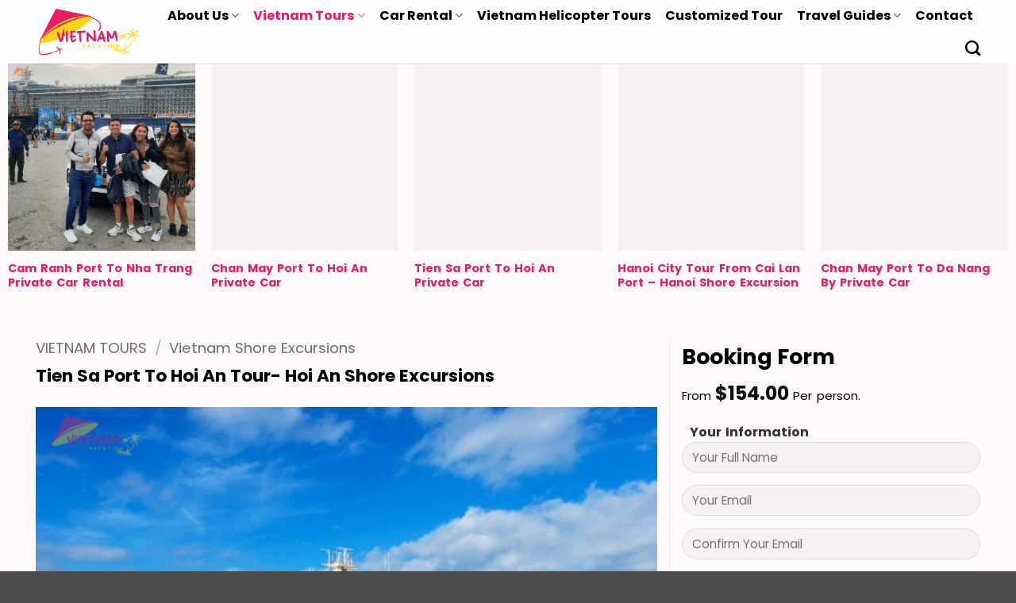

--- FILE ---
content_type: text/html; charset=UTF-8
request_url: https://vietnamvacation.com.vn/tien-sa-port-to-hoi-an-tour/
body_size: 43876
content:
<!DOCTYPE html>
<html lang="en-GB" class="loading-site no-js">
<head><meta charset="UTF-8" /><script>if(navigator.userAgent.match(/MSIE|Internet Explorer/i)||navigator.userAgent.match(/Trident\/7\..*?rv:11/i)){var href=document.location.href;if(!href.match(/[?&]nowprocket/)){if(href.indexOf("?")==-1){if(href.indexOf("#")==-1){document.location.href=href+"?nowprocket=1"}else{document.location.href=href.replace("#","?nowprocket=1#")}}else{if(href.indexOf("#")==-1){document.location.href=href+"&nowprocket=1"}else{document.location.href=href.replace("#","&nowprocket=1#")}}}}</script><script>(()=>{class RocketLazyLoadScripts{constructor(){this.v="1.2.5.1",this.triggerEvents=["keydown","mousedown","mousemove","touchmove","touchstart","touchend","wheel"],this.userEventHandler=this.t.bind(this),this.touchStartHandler=this.i.bind(this),this.touchMoveHandler=this.o.bind(this),this.touchEndHandler=this.h.bind(this),this.clickHandler=this.u.bind(this),this.interceptedClicks=[],this.interceptedClickListeners=[],this.l(this),window.addEventListener("pageshow",(t=>{this.persisted=t.persisted,this.everythingLoaded&&this.m()})),document.addEventListener("DOMContentLoaded",(()=>{this.p()})),this.delayedScripts={normal:[],async:[],defer:[]},this.trash=[],this.allJQueries=[]}k(t){document.hidden?t.t():(this.triggerEvents.forEach((e=>window.addEventListener(e,t.userEventHandler,{passive:!0}))),window.addEventListener("touchstart",t.touchStartHandler,{passive:!0}),window.addEventListener("mousedown",t.touchStartHandler),document.addEventListener("visibilitychange",t.userEventHandler))}_(){this.triggerEvents.forEach((t=>window.removeEventListener(t,this.userEventHandler,{passive:!0}))),document.removeEventListener("visibilitychange",this.userEventHandler)}i(t){"HTML"!==t.target.tagName&&(window.addEventListener("touchend",this.touchEndHandler),window.addEventListener("mouseup",this.touchEndHandler),window.addEventListener("touchmove",this.touchMoveHandler,{passive:!0}),window.addEventListener("mousemove",this.touchMoveHandler),t.target.addEventListener("click",this.clickHandler),this.L(t.target,!0),this.M(t.target,"onclick","rocket-onclick"),this.C())}o(t){window.removeEventListener("touchend",this.touchEndHandler),window.removeEventListener("mouseup",this.touchEndHandler),window.removeEventListener("touchmove",this.touchMoveHandler,{passive:!0}),window.removeEventListener("mousemove",this.touchMoveHandler),t.target.removeEventListener("click",this.clickHandler),this.L(t.target,!1),this.M(t.target,"rocket-onclick","onclick"),this.O()}h(){window.removeEventListener("touchend",this.touchEndHandler),window.removeEventListener("mouseup",this.touchEndHandler),window.removeEventListener("touchmove",this.touchMoveHandler,{passive:!0}),window.removeEventListener("mousemove",this.touchMoveHandler)}u(t){t.target.removeEventListener("click",this.clickHandler),this.L(t.target,!1),this.M(t.target,"rocket-onclick","onclick"),this.interceptedClicks.push(t),t.preventDefault(),t.stopPropagation(),t.stopImmediatePropagation(),this.O()}D(){window.removeEventListener("touchstart",this.touchStartHandler,{passive:!0}),window.removeEventListener("mousedown",this.touchStartHandler),this.interceptedClicks.forEach((t=>{t.target.dispatchEvent(new MouseEvent("click",{view:t.view,bubbles:!0,cancelable:!0}))}))}l(t){EventTarget.prototype.addEventListenerBase=EventTarget.prototype.addEventListener,EventTarget.prototype.addEventListener=function(e,i,o){"click"!==e||t.windowLoaded||i===t.clickHandler||t.interceptedClickListeners.push({target:this,func:i,options:o}),(this||window).addEventListenerBase(e,i,o)}}L(t,e){this.interceptedClickListeners.forEach((i=>{i.target===t&&(e?t.removeEventListener("click",i.func,i.options):t.addEventListener("click",i.func,i.options))})),t.parentNode!==document.documentElement&&this.L(t.parentNode,e)}S(){return new Promise((t=>{this.T?this.O=t:t()}))}C(){this.T=!0}O(){this.T=!1}M(t,e,i){t.hasAttribute&&t.hasAttribute(e)&&(event.target.setAttribute(i,event.target.getAttribute(e)),event.target.removeAttribute(e))}t(){this._(this),"loading"===document.readyState?document.addEventListener("DOMContentLoaded",this.R.bind(this)):this.R()}p(){let t=[];document.querySelectorAll("script[type=rocketlazyloadscript][data-rocket-src]").forEach((e=>{let i=e.getAttribute("data-rocket-src");if(i&&0!==i.indexOf("data:")){0===i.indexOf("//")&&(i=location.protocol+i);try{const o=new URL(i).origin;o!==location.origin&&t.push({src:o,crossOrigin:e.crossOrigin||"module"===e.getAttribute("data-rocket-type")})}catch(t){}}})),t=[...new Map(t.map((t=>[JSON.stringify(t),t]))).values()],this.j(t,"preconnect")}async R(){this.lastBreath=Date.now(),this.P(this),this.F(this),this.q(),this.A(),this.I(),await this.U(this.delayedScripts.normal),await this.U(this.delayedScripts.defer),await this.U(this.delayedScripts.async);try{await this.W(),await this.H(this),await this.J()}catch(t){console.error(t)}window.dispatchEvent(new Event("rocket-allScriptsLoaded")),this.everythingLoaded=!0,this.S().then((()=>{this.D()})),this.N()}A(){document.querySelectorAll("script[type=rocketlazyloadscript]").forEach((t=>{t.hasAttribute("data-rocket-src")?t.hasAttribute("async")&&!1!==t.async?this.delayedScripts.async.push(t):t.hasAttribute("defer")&&!1!==t.defer||"module"===t.getAttribute("data-rocket-type")?this.delayedScripts.defer.push(t):this.delayedScripts.normal.push(t):this.delayedScripts.normal.push(t)}))}async B(t){if(await this.G(),!0!==t.noModule||!("noModule"in HTMLScriptElement.prototype))return new Promise((e=>{let i;function o(){(i||t).setAttribute("data-rocket-status","executed"),e()}try{if(navigator.userAgent.indexOf("Firefox/")>0||""===navigator.vendor)i=document.createElement("script"),[...t.attributes].forEach((t=>{let e=t.nodeName;"type"!==e&&("data-rocket-type"===e&&(e="type"),"data-rocket-src"===e&&(e="src"),i.setAttribute(e,t.nodeValue))})),t.text&&(i.text=t.text),i.hasAttribute("src")?(i.addEventListener("load",o),i.addEventListener("error",(function(){i.setAttribute("data-rocket-status","failed"),e()})),setTimeout((()=>{i.isConnected||e()}),1)):(i.text=t.text,o()),t.parentNode.replaceChild(i,t);else{const i=t.getAttribute("data-rocket-type"),n=t.getAttribute("data-rocket-src");i?(t.type=i,t.removeAttribute("data-rocket-type")):t.removeAttribute("type"),t.addEventListener("load",o),t.addEventListener("error",(function(){t.setAttribute("data-rocket-status","failed"),e()})),n?(t.removeAttribute("data-rocket-src"),t.src=n):t.src="data:text/javascript;base64,"+window.btoa(unescape(encodeURIComponent(t.text)))}}catch(i){t.setAttribute("data-rocket-status","failed"),e()}}));t.setAttribute("data-rocket-status","skipped")}async U(t){const e=t.shift();return e&&e.isConnected?(await this.B(e),this.U(t)):Promise.resolve()}I(){this.j([...this.delayedScripts.normal,...this.delayedScripts.defer,...this.delayedScripts.async],"preload")}j(t,e){var i=document.createDocumentFragment();t.forEach((t=>{const o=t.getAttribute&&t.getAttribute("data-rocket-src")||t.src;if(o){const n=document.createElement("link");n.href=o,n.rel=e,"preconnect"!==e&&(n.as="script"),t.getAttribute&&"module"===t.getAttribute("data-rocket-type")&&(n.crossOrigin=!0),t.crossOrigin&&(n.crossOrigin=t.crossOrigin),t.integrity&&(n.integrity=t.integrity),i.appendChild(n),this.trash.push(n)}})),document.head.appendChild(i)}P(t){let e={};function i(i,o){return e[o].eventsToRewrite.indexOf(i)>=0&&!t.everythingLoaded?"rocket-"+i:i}function o(t,o){!function(t){e[t]||(e[t]={originalFunctions:{add:t.addEventListener,remove:t.removeEventListener},eventsToRewrite:[]},t.addEventListener=function(){arguments[0]=i(arguments[0],t),e[t].originalFunctions.add.apply(t,arguments)},t.removeEventListener=function(){arguments[0]=i(arguments[0],t),e[t].originalFunctions.remove.apply(t,arguments)})}(t),e[t].eventsToRewrite.push(o)}function n(e,i){let o=e[i];e[i]=null,Object.defineProperty(e,i,{get:()=>o||function(){},set(n){t.everythingLoaded?o=n:e["rocket"+i]=o=n}})}o(document,"DOMContentLoaded"),o(window,"DOMContentLoaded"),o(window,"load"),o(window,"pageshow"),o(document,"readystatechange"),n(document,"onreadystatechange"),n(window,"onload"),n(window,"onpageshow")}F(t){let e;function i(e){return t.everythingLoaded?e:e.split(" ").map((t=>"load"===t||0===t.indexOf("load.")?"rocket-jquery-load":t)).join(" ")}function o(o){if(o&&o.fn&&!t.allJQueries.includes(o)){o.fn.ready=o.fn.init.prototype.ready=function(e){return t.domReadyFired?e.bind(document)(o):document.addEventListener("rocket-DOMContentLoaded",(()=>e.bind(document)(o))),o([])};const e=o.fn.on;o.fn.on=o.fn.init.prototype.on=function(){return this[0]===window&&("string"==typeof arguments[0]||arguments[0]instanceof String?arguments[0]=i(arguments[0]):"object"==typeof arguments[0]&&Object.keys(arguments[0]).forEach((t=>{const e=arguments[0][t];delete arguments[0][t],arguments[0][i(t)]=e}))),e.apply(this,arguments),this},t.allJQueries.push(o)}e=o}o(window.jQuery),Object.defineProperty(window,"jQuery",{get:()=>e,set(t){o(t)}})}async H(t){const e=document.querySelector("script[data-webpack]");e&&(await async function(){return new Promise((t=>{e.addEventListener("load",t),e.addEventListener("error",t)}))}(),await t.K(),await t.H(t))}async W(){this.domReadyFired=!0,await this.G(),document.dispatchEvent(new Event("rocket-readystatechange")),await this.G(),document.rocketonreadystatechange&&document.rocketonreadystatechange(),await this.G(),document.dispatchEvent(new Event("rocket-DOMContentLoaded")),await this.G(),window.dispatchEvent(new Event("rocket-DOMContentLoaded"))}async J(){await this.G(),document.dispatchEvent(new Event("rocket-readystatechange")),await this.G(),document.rocketonreadystatechange&&document.rocketonreadystatechange(),await this.G(),window.dispatchEvent(new Event("rocket-load")),await this.G(),window.rocketonload&&window.rocketonload(),await this.G(),this.allJQueries.forEach((t=>t(window).trigger("rocket-jquery-load"))),await this.G();const t=new Event("rocket-pageshow");t.persisted=this.persisted,window.dispatchEvent(t),await this.G(),window.rocketonpageshow&&window.rocketonpageshow({persisted:this.persisted}),this.windowLoaded=!0}m(){document.onreadystatechange&&document.onreadystatechange(),window.onload&&window.onload(),window.onpageshow&&window.onpageshow({persisted:this.persisted})}q(){const t=new Map;document.write=document.writeln=function(e){const i=document.currentScript;i||console.error("WPRocket unable to document.write this: "+e);const o=document.createRange(),n=i.parentElement;let s=t.get(i);void 0===s&&(s=i.nextSibling,t.set(i,s));const c=document.createDocumentFragment();o.setStart(c,0),c.appendChild(o.createContextualFragment(e)),n.insertBefore(c,s)}}async G(){Date.now()-this.lastBreath>45&&(await this.K(),this.lastBreath=Date.now())}async K(){return document.hidden?new Promise((t=>setTimeout(t))):new Promise((t=>requestAnimationFrame(t)))}N(){this.trash.forEach((t=>t.remove()))}static run(){const t=new RocketLazyLoadScripts;t.k(t)}}RocketLazyLoadScripts.run()})();</script>
	
	<link rel="profile" href="https://gmpg.org/xfn/11" />
	<link rel="pingback" href="https://vietnamvacation.com.vn/xmlrpc.php" />

	<script type="rocketlazyloadscript">(function(html){html.className = html.className.replace(/\bno-js\b/,'js')})(document.documentElement);</script>
<meta name='robots' content='index, follow, max-image-preview:large, max-snippet:-1, max-video-preview:-1' />
	<style>img:is([sizes="auto" i], [sizes^="auto," i]) { contain-intrinsic-size: 3000px 1500px }</style>
	<meta name="viewport" content="width=device-width, initial-scale=1" />
	<!-- This site is optimized with the Yoast SEO plugin v26.4 - https://yoast.com/wordpress/plugins/seo/ -->
	<title>Tien Sa Port To Hoi An Tour- Hoi An Shore Excursions - Vietnamvacation</title><link rel="preload" as="style" href="https://fonts.googleapis.com/css?family=Poppins%3Aregular%2C700%2Cregular%2C700%7CDancing%20Script%3Aregular%2Cregular&#038;display=swap" /><link rel="stylesheet" href="https://fonts.googleapis.com/css?family=Poppins%3Aregular%2C700%2Cregular%2C700%7CDancing%20Script%3Aregular%2Cregular&#038;display=swap" media="print" onload="this.media='all'" /><noscript><link rel="stylesheet" href="https://fonts.googleapis.com/css?family=Poppins%3Aregular%2C700%2Cregular%2C700%7CDancing%20Script%3Aregular%2Cregular&#038;display=swap" /></noscript>
	<meta name="description" content="Tien Sa port to Hoi An tour is a great tour option to explore Hoi An ancient town highlights and its beautiful countryside with Hoi An basket boat ride." />
	<link rel="canonical" href="https://vietnamvacation.com.vn/tien-sa-port-to-hoi-an-tour/" />
	<meta property="og:locale" content="en_GB" />
	<meta property="og:type" content="article" />
	<meta property="og:title" content="Tien Sa Port To Hoi An Tour- Hoi An Shore Excursions - Vietnamvacation" />
	<meta property="og:description" content="Tien Sa port to Hoi An tour is a great tour option to explore Hoi An ancient town highlights and its beautiful countryside with Hoi An basket boat ride." />
	<meta property="og:url" content="https://vietnamvacation.com.vn/tien-sa-port-to-hoi-an-tour/" />
	<meta property="og:site_name" content="Vietnamvacation" />
	<meta property="article:publisher" content="https://www.facebook.com/vietnamvacationtravell/" />
	<meta property="article:modified_time" content="2024-12-30T06:40:03+00:00" />
	<meta property="og:image" content="https://vietnamvacation.com.vn/wp-content/uploads/2023/08/Tien-Sa-Port-To-Hoi-An-Tour-Vietnam-Vacation-Travel-3.jpg" />
	<meta property="og:image:width" content="900" />
	<meta property="og:image:height" content="571" />
	<meta property="og:image:type" content="image/jpeg" />
	<meta name="twitter:card" content="summary_large_image" />
	<meta name="twitter:label1" content="Estimated reading time" />
	<meta name="twitter:data1" content="3 minutes" />
	<script type="application/ld+json" class="yoast-schema-graph">{"@context":"https://schema.org","@graph":[{"@type":"WebPage","@id":"https://vietnamvacation.com.vn/tien-sa-port-to-hoi-an-tour/","url":"https://vietnamvacation.com.vn/tien-sa-port-to-hoi-an-tour/","name":"Tien Sa Port To Hoi An Tour- Hoi An Shore Excursions - Vietnamvacation","isPartOf":{"@id":"https://vietnamvacation.com.vn/#website"},"primaryImageOfPage":{"@id":"https://vietnamvacation.com.vn/tien-sa-port-to-hoi-an-tour/#primaryimage"},"image":{"@id":"https://vietnamvacation.com.vn/tien-sa-port-to-hoi-an-tour/#primaryimage"},"thumbnailUrl":"https://vietnamvacation.com.vn/wp-content/uploads/2023/08/Tien-Sa-Port-To-Hoi-An-Tour-Vietnam-Vacation-Travel-3.jpg","datePublished":"2023-08-12T08:26:25+00:00","dateModified":"2024-12-30T06:40:03+00:00","description":"Tien Sa port to Hoi An tour is a great tour option to explore Hoi An ancient town highlights and its beautiful countryside with Hoi An basket boat ride.","breadcrumb":{"@id":"https://vietnamvacation.com.vn/tien-sa-port-to-hoi-an-tour/#breadcrumb"},"inLanguage":"en-GB","potentialAction":[{"@type":"ReadAction","target":["https://vietnamvacation.com.vn/tien-sa-port-to-hoi-an-tour/"]}]},{"@type":"ImageObject","inLanguage":"en-GB","@id":"https://vietnamvacation.com.vn/tien-sa-port-to-hoi-an-tour/#primaryimage","url":"https://vietnamvacation.com.vn/wp-content/uploads/2023/08/Tien-Sa-Port-To-Hoi-An-Tour-Vietnam-Vacation-Travel-3.jpg","contentUrl":"https://vietnamvacation.com.vn/wp-content/uploads/2023/08/Tien-Sa-Port-To-Hoi-An-Tour-Vietnam-Vacation-Travel-3.jpg","width":900,"height":571,"caption":"Tien Sa Port To Hoi An Tour- Vietnam Vacation Travel"},{"@type":"BreadcrumbList","@id":"https://vietnamvacation.com.vn/tien-sa-port-to-hoi-an-tour/#breadcrumb","itemListElement":[{"@type":"ListItem","position":1,"name":"Trang chủ","item":"https://vietnamvacation.com.vn/"},{"@type":"ListItem","position":2,"name":"Sản phẩm","item":"https://vietnamvacation.com.vn/shop__trashed/"},{"@type":"ListItem","position":3,"name":"Tien Sa Port To Hoi An Tour- Hoi An Shore Excursions"}]},{"@type":"WebSite","@id":"https://vietnamvacation.com.vn/#website","url":"https://vietnamvacation.com.vn/","name":"Vietnam Vacation Travel","description":"The Best Vietnam Tours, Vietnam Private Cars and Travel Guides","publisher":{"@id":"https://vietnamvacation.com.vn/#organization"},"potentialAction":[{"@type":"SearchAction","target":{"@type":"EntryPoint","urlTemplate":"https://vietnamvacation.com.vn/?s={search_term_string}"},"query-input":{"@type":"PropertyValueSpecification","valueRequired":true,"valueName":"search_term_string"}}],"inLanguage":"en-GB"},{"@type":"Organization","@id":"https://vietnamvacation.com.vn/#organization","name":"Vietnam Vacation Travel","url":"https://vietnamvacation.com.vn/","logo":{"@type":"ImageObject","inLanguage":"en-GB","@id":"https://vietnamvacation.com.vn/#/schema/logo/image/","url":"https://vietnamvacation.com.vn/wp-content/uploads/2023/04/vietnamvacation-logo-01.png","contentUrl":"https://vietnamvacation.com.vn/wp-content/uploads/2023/04/vietnamvacation-logo-01.png","width":262,"height":118,"caption":"Vietnam Vacation Travel"},"image":{"@id":"https://vietnamvacation.com.vn/#/schema/logo/image/"},"sameAs":["https://www.facebook.com/vietnamvacationtravell/","https://www.linkedin.com/in/vietnamvacationtravel/","https://vietnamvacationtravel.tumblr.com/","https://soundcloud.com/vietnamvacationtravel","https://www.pinterest.com/vietnamvacationtravel/","https://500px.com/p/vietnamvacationtravel"]}]}</script>
	<!-- / Yoast SEO plugin. -->


<link rel='dns-prefetch' href='//fonts.googleapis.com' />
<link href='https://fonts.gstatic.com' crossorigin rel='preconnect' />
<link rel='prefetch' href='https://vietnamvacation.com.vn/wp-content/themes/flatsome/assets/js/flatsome.js?ver=e2eddd6c228105dac048' />
<link rel='prefetch' href='https://vietnamvacation.com.vn/wp-content/themes/flatsome/assets/js/chunk.slider.js?ver=3.20.3' />
<link rel='prefetch' href='https://vietnamvacation.com.vn/wp-content/themes/flatsome/assets/js/chunk.popups.js?ver=3.20.3' />
<link rel='prefetch' href='https://vietnamvacation.com.vn/wp-content/themes/flatsome/assets/js/chunk.tooltips.js?ver=3.20.3' />
<link rel='prefetch' href='https://vietnamvacation.com.vn/wp-content/themes/flatsome/assets/js/woocommerce.js?ver=1c9be63d628ff7c3ff4c' />
<link data-minify="1" rel='stylesheet' id='ht_ctc_main_css-css' href='https://vietnamvacation.com.vn/wp-content/cache/min/1/wp-content/plugins/click-to-chat-for-whatsapp/new/inc/assets/css/main.css?ver=1763778150' type='text/css' media='all' />
<link rel='stylesheet' id='toc-screen-css' href='https://vietnamvacation.com.vn/wp-content/plugins/table-of-contents-plus/screen.min.css?ver=2411.1' type='text/css' media='all' />
<link rel='stylesheet' id='photoswipe-css' href='https://vietnamvacation.com.vn/wp-content/cache/background-css/vietnamvacation.com.vn/wp-content/plugins/woocommerce/assets/css/photoswipe/photoswipe.min.css?ver=10.3.5&wpr_t=1764256547' type='text/css' media='all' />
<link rel='stylesheet' id='photoswipe-default-skin-css' href='https://vietnamvacation.com.vn/wp-content/cache/background-css/vietnamvacation.com.vn/wp-content/plugins/woocommerce/assets/css/photoswipe/default-skin/default-skin.min.css?ver=10.3.5&wpr_t=1764256547' type='text/css' media='all' />
<style id='woocommerce-inline-inline-css' type='text/css'>
.woocommerce form .form-row .required { visibility: visible; }
</style>
<link data-minify="1" rel='stylesheet' id='brands-styles-css' href='https://vietnamvacation.com.vn/wp-content/cache/min/1/wp-content/plugins/woocommerce/assets/css/brands.css?ver=1763778150' type='text/css' media='all' />
<link data-minify="1" rel='stylesheet' id='flatsome-main-css' href='https://vietnamvacation.com.vn/wp-content/cache/background-css/vietnamvacation.com.vn/wp-content/cache/min/1/wp-content/themes/flatsome/assets/css/flatsome.css?ver=1763778150&wpr_t=1764256547' type='text/css' media='all' />
<style id='flatsome-main-inline-css' type='text/css'>
@font-face {
				font-family: "fl-icons";
				font-display: block;
				src: url(https://vietnamvacation.com.vn/wp-content/themes/flatsome/assets/css/icons/fl-icons.eot?v=3.20.3);
				src:
					url(https://vietnamvacation.com.vn/wp-content/themes/flatsome/assets/css/icons/fl-icons.eot#iefix?v=3.20.3) format("embedded-opentype"),
					url(https://vietnamvacation.com.vn/wp-content/themes/flatsome/assets/css/icons/fl-icons.woff2?v=3.20.3) format("woff2"),
					url(https://vietnamvacation.com.vn/wp-content/themes/flatsome/assets/css/icons/fl-icons.ttf?v=3.20.3) format("truetype"),
					url(https://vietnamvacation.com.vn/wp-content/themes/flatsome/assets/css/icons/fl-icons.woff?v=3.20.3) format("woff"),
					url(https://vietnamvacation.com.vn/wp-content/themes/flatsome/assets/css/icons/fl-icons.svg?v=3.20.3#fl-icons) format("svg");
			}
</style>
<link data-minify="1" rel='stylesheet' id='flatsome-shop-css' href='https://vietnamvacation.com.vn/wp-content/cache/min/1/wp-content/themes/flatsome/assets/css/flatsome-shop.css?ver=1763778150' type='text/css' media='all' />

<style id='rocket-lazyload-inline-css' type='text/css'>
.rll-youtube-player{position:relative;padding-bottom:56.23%;height:0;overflow:hidden;max-width:100%;}.rll-youtube-player:focus-within{outline: 2px solid currentColor;outline-offset: 5px;}.rll-youtube-player iframe{position:absolute;top:0;left:0;width:100%;height:100%;z-index:100;background:0 0}.rll-youtube-player img{bottom:0;display:block;left:0;margin:auto;max-width:100%;width:100%;position:absolute;right:0;top:0;border:none;height:auto;-webkit-transition:.4s all;-moz-transition:.4s all;transition:.4s all}.rll-youtube-player img:hover{-webkit-filter:brightness(75%)}.rll-youtube-player .play{height:100%;width:100%;left:0;top:0;position:absolute;background:var(--wpr-bg-6d57f64d-c5f0-47ef-b9de-d2f70afc7e43) no-repeat center;background-color: transparent !important;cursor:pointer;border:none;}
</style>
<script type="text/javascript" src="https://vietnamvacation.com.vn/wp-includes/js/jquery/jquery.min.js?ver=3.7.1" id="jquery-core-js"></script>
<script type="rocketlazyloadscript" data-rocket-type="text/javascript" data-rocket-src="https://vietnamvacation.com.vn/wp-content/plugins/woocommerce/assets/js/jquery-blockui/jquery.blockUI.min.js?ver=2.7.0-wc.10.3.5" id="wc-jquery-blockui-js" data-wp-strategy="defer" defer></script>
<script type="text/javascript" id="wc-add-to-cart-js-extra">
/* <![CDATA[ */
var wc_add_to_cart_params = {"ajax_url":"\/wp-admin\/admin-ajax.php","wc_ajax_url":"\/?wc-ajax=%%endpoint%%","i18n_view_cart":"View basket","cart_url":"https:\/\/vietnamvacation.com.vn","is_cart":"","cart_redirect_after_add":"no"};
/* ]]> */
</script>
<script type="rocketlazyloadscript" data-rocket-type="text/javascript" data-rocket-src="https://vietnamvacation.com.vn/wp-content/plugins/woocommerce/assets/js/frontend/add-to-cart.min.js?ver=10.3.5" id="wc-add-to-cart-js" defer="defer" data-wp-strategy="defer"></script>
<script type="text/javascript" src="https://vietnamvacation.com.vn/wp-content/plugins/woocommerce/assets/js/photoswipe/photoswipe.min.js?ver=4.1.1-wc.10.3.5" id="wc-photoswipe-js" defer="defer" data-wp-strategy="defer"></script>
<script type="text/javascript" src="https://vietnamvacation.com.vn/wp-content/plugins/woocommerce/assets/js/photoswipe/photoswipe-ui-default.min.js?ver=4.1.1-wc.10.3.5" id="wc-photoswipe-ui-default-js" defer="defer" data-wp-strategy="defer"></script>
<script type="text/javascript" id="wc-single-product-js-extra">
/* <![CDATA[ */
var wc_single_product_params = {"i18n_required_rating_text":"Please select a rating","i18n_rating_options":["1 of 5 stars","2 of 5 stars","3 of 5 stars","4 of 5 stars","5 of 5 stars"],"i18n_product_gallery_trigger_text":"View full-screen image gallery","review_rating_required":"yes","flexslider":{"rtl":false,"animation":"slide","smoothHeight":true,"directionNav":false,"controlNav":"thumbnails","slideshow":false,"animationSpeed":500,"animationLoop":false,"allowOneSlide":false},"zoom_enabled":"","zoom_options":[],"photoswipe_enabled":"1","photoswipe_options":{"shareEl":false,"closeOnScroll":false,"history":false,"hideAnimationDuration":0,"showAnimationDuration":0},"flexslider_enabled":""};
/* ]]> */
</script>
<script type="text/javascript" src="https://vietnamvacation.com.vn/wp-content/plugins/woocommerce/assets/js/frontend/single-product.min.js?ver=10.3.5" id="wc-single-product-js" defer="defer" data-wp-strategy="defer"></script>
<script type="rocketlazyloadscript" data-rocket-type="text/javascript" data-rocket-src="https://vietnamvacation.com.vn/wp-content/plugins/woocommerce/assets/js/js-cookie/js.cookie.min.js?ver=2.1.4-wc.10.3.5" id="wc-js-cookie-js" data-wp-strategy="defer" defer></script>
<link rel="https://api.w.org/" href="https://vietnamvacation.com.vn/wp-json/" /><link rel="alternate" title="JSON" type="application/json" href="https://vietnamvacation.com.vn/wp-json/wp/v2/product/2854" /><link rel="EditURI" type="application/rsd+xml" title="RSD" href="https://vietnamvacation.com.vn/xmlrpc.php?rsd" />
<meta name="generator" content="WordPress 6.8.3" />
<meta name="generator" content="WooCommerce 10.3.5" />
<link rel='shortlink' href='https://vietnamvacation.com.vn/?p=2854' />
<link rel="alternate" title="oEmbed (JSON)" type="application/json+oembed" href="https://vietnamvacation.com.vn/wp-json/oembed/1.0/embed?url=https%3A%2F%2Fvietnamvacation.com.vn%2Ftien-sa-port-to-hoi-an-tour%2F" />
<link rel="alternate" title="oEmbed (XML)" type="text/xml+oembed" href="https://vietnamvacation.com.vn/wp-json/oembed/1.0/embed?url=https%3A%2F%2Fvietnamvacation.com.vn%2Ftien-sa-port-to-hoi-an-tour%2F&#038;format=xml" />
<!-- Google site verification - Google for WooCommerce -->
<meta name="google-site-verification" content="WKn3IHCp9gHnks_5DJ1WgpirOvTD8xEqvj2GRV1_oyk" />
<!-- Google tag (gtag.js) -->
<script type="rocketlazyloadscript" async data-rocket-src="https://www.googletagmanager.com/gtag/js?id=AW-11175211098"></script>
<script type="rocketlazyloadscript">
  window.dataLayer = window.dataLayer || [];
  function gtag(){dataLayer.push(arguments);}
  gtag('js', new Date());

  gtag('config', 'AW-11175211098');
</script>
<!-- Google Tag Manager -->
<script type="rocketlazyloadscript">(function(w,d,s,l,i){w[l]=w[l]||[];w[l].push({'gtm.start':
new Date().getTime(),event:'gtm.js'});var f=d.getElementsByTagName(s)[0],
j=d.createElement(s),dl=l!='dataLayer'?'&l='+l:'';j.async=true;j.src=
'https://www.googletagmanager.com/gtm.js?id='+i+dl;f.parentNode.insertBefore(j,f);
})(window,document,'script','dataLayer','GTM-5H2NCKX7');</script>
<!-- End Google Tag Manager -->	<noscript><style>.woocommerce-product-gallery{ opacity: 1 !important; }</style></noscript>
	<link rel="icon" href="https://vietnamvacation.com.vn/wp-content/uploads/2023/04/cropped-vietnamvacation-logo-01-100x100.png" sizes="32x32" />
<link rel="icon" href="https://vietnamvacation.com.vn/wp-content/uploads/2023/04/cropped-vietnamvacation-logo-01-280x280.png" sizes="192x192" />
<link rel="apple-touch-icon" href="https://vietnamvacation.com.vn/wp-content/uploads/2023/04/cropped-vietnamvacation-logo-01-280x280.png" />
<meta name="msapplication-TileImage" content="https://vietnamvacation.com.vn/wp-content/uploads/2023/04/cropped-vietnamvacation-logo-01-280x280.png" />
<style id="custom-css" type="text/css">:root {--primary-color: #ea1c63;--fs-color-primary: #ea1c63;--fs-color-secondary: #fcd517;--fs-color-success: #1e73be;--fs-color-alert: #b20000;--fs-color-base: #000000;--fs-experimental-link-color: #000000;--fs-experimental-link-color-hover: #111;}.tooltipster-base {--tooltip-color: #fff;--tooltip-bg-color: #000;}.off-canvas-right .mfp-content, .off-canvas-left .mfp-content {--drawer-width: 300px;}.off-canvas .mfp-content.off-canvas-cart {--drawer-width: 360px;}.container-width, .full-width .ubermenu-nav, .container, .row{max-width: 1220px}.row.row-collapse{max-width: 1190px}.row.row-small{max-width: 1212.5px}.row.row-large{max-width: 1250px}.sticky-add-to-cart--active, #wrapper,#main,#main.dark{background-color: #fefafa}.header-main{height: 80px}#logo img{max-height: 80px}#logo{width:135px;}#logo img{padding:10px 0;}.header-bottom{min-height: 55px}.header-top{min-height: 30px}.transparent .header-main{height: 90px}.transparent #logo img{max-height: 90px}.has-transparent + .page-title:first-of-type,.has-transparent + #main > .page-title,.has-transparent + #main > div > .page-title,.has-transparent + #main .page-header-wrapper:first-of-type .page-title{padding-top: 90px;}.header.show-on-scroll,.stuck .header-main{height:70px!important}.stuck #logo img{max-height: 70px!important}.header-bottom {background-color: #f1f1f1}.header-main .nav > li > a{line-height: 16px }.header-bottom-nav > li > a{line-height: 16px }@media (max-width: 549px) {.header-main{height: 70px}#logo img{max-height: 70px}}h1,h2,h3,h4,h5,h6,.heading-font{color: #000000;}body{font-size: 100%;}@media screen and (max-width: 549px){body{font-size: 100%;}}body{font-family: Poppins, sans-serif;}body {font-weight: 400;font-style: normal;}.nav > li > a {font-family: Poppins, sans-serif;}.mobile-sidebar-levels-2 .nav > li > ul > li > a {font-family: Poppins, sans-serif;}.nav > li > a,.mobile-sidebar-levels-2 .nav > li > ul > li > a {font-weight: 700;font-style: normal;}h1,h2,h3,h4,h5,h6,.heading-font, .off-canvas-center .nav-sidebar.nav-vertical > li > a{font-family: Poppins, sans-serif;}h1,h2,h3,h4,h5,h6,.heading-font,.banner h1,.banner h2 {font-weight: 700;font-style: normal;}.alt-font{font-family: "Dancing Script", sans-serif;}.alt-font {font-weight: 400!important;font-style: normal!important;}.breadcrumbs{text-transform: none;}.header:not(.transparent) .header-nav-main.nav > li > a {color: #000000;}.header:not(.transparent) .header-nav-main.nav > li > a:hover,.header:not(.transparent) .header-nav-main.nav > li.active > a,.header:not(.transparent) .header-nav-main.nav > li.current > a,.header:not(.transparent) .header-nav-main.nav > li > a.active,.header:not(.transparent) .header-nav-main.nav > li > a.current{color: #ea1c63;}.header-nav-main.nav-line-bottom > li > a:before,.header-nav-main.nav-line-grow > li > a:before,.header-nav-main.nav-line > li > a:before,.header-nav-main.nav-box > li > a:hover,.header-nav-main.nav-box > li.active > a,.header-nav-main.nav-pills > li > a:hover,.header-nav-main.nav-pills > li.active > a{color:#FFF!important;background-color: #ea1c63;}.shop-page-title.featured-title .title-overlay{background-color: #ea1c63;}.has-equal-box-heights .box-image {padding-top: 100%;}@media screen and (min-width: 550px){.products .box-vertical .box-image{min-width: 300px!important;width: 300px!important;}}.nav-vertical-fly-out > li + li {border-top-width: 1px; border-top-style: solid;}/* Custom CSS */.absolute-footer.dark {display: none}blockquote, dl, figure, form, ol, p, pre, ul {margin-bottom: 1em;}.textwidget {padding: 15px 15px 0px;}b, strong {font-weight: bold;}span.amount {padding: 0px 5px;}.devvn_woocommerce_price_prefix {font-size: 15px}.devvn_woocommerce_price_suffix {font-size: 15px}#comments .comment-respond {display:none}.product-title {font-weight:bold;}.product-title a{color: #ea1c63}.accordion-inner {padding: 10px 0px}p {word-spacing: 2px;}.product-section {border-top:none}.product-page-sections .entry-content {padding-top: 0px !important;padding-bottom:0px}.page-wrapper {padding-bottom:0px}.post {margin: 0px;}.wpcf7-spinner {display:none !important}.wpcf7 span.wpcf7-list-item { min-width: 140px}.nav-dropdown-default .nav-column li>a, .nav-dropdown.nav-dropdown-default>li>a { min-width: max-content;}.nav-dropdown-default {padding: 5px;}.comments-area {display:none}.entry-content {padding-bottom:0px}input[type=submit], input[type=submit] {background-color: #000 !important;}.header-block {display:none}.featured-title .page-title-inner {padding: 10px 15px}.category-page-row {padding-top: 20px}.widget ul {padding: 10px 15px}.widget .is-divider {display: none}span.widget-title {color: #fff;display: block;background: #ea1c63;padding: 12px 15px;}.widget {border: 1px solid #e5e5e5}.widget>ul>li>a{font-weight: bold !important;color: #ea1c63}.widget>ul>li ul, ul.menu>li ul { border-left: none;padding: 0px}.secondary.button {color:#000 !important}th {background: #fcd517;text-align: center;}td, th {padding: 8px;border: 1px solid #000;}td:first-child, th:first-child{padding-left: 8px}td:last-child, th:last-child {text-align: center}/* Custom CSS Mobile */@media (max-width: 549px){.post-sidebar {display: none}.post {margin: 0px 0px -30px 0px;}.hotline-footer {display: block;position: fixed;bottom: 0px;width: 100%;height: 60px;z-index: 99;}.hotline-footer .left {width: 33.33%;float: left;height: 100%;color: white;line-height: 43px;text-align: center;padding-top: 2px;}.hotline-footer a {display: block;}.hotline-footer a {color: white;}.hotline-footer .mid {width: 33.33%;float: left;height: 100%;color: white;line-height: 100px;text-align: center;font-weight: bold;padding-top: 2px;}.hotline-footer .mid a {background: #47dc53;line-height: 50px;margin: 2px;border-radius: 10px;}#qemlogmv9av1685111940880 {padding-bottom:150px !important;margin-bottom:150px !important;bottom:0px !important}.home-title {display: none}.category-filter-row {display: none}.featured-title .page-title-inner {padding: 15px}}.label-new.menu-item > a:after{content:"New";}.label-hot.menu-item > a:after{content:"Hot";}.label-sale.menu-item > a:after{content:"Sale";}.label-popular.menu-item > a:after{content:"Popular";}</style>		<style type="text/css" id="wp-custom-css">
			/*-- chia cột Form --*/
#info-left {
    width: 49%;
    float: left;
    margin-right:2%;
}
#info-right {
    width: 49%;
    float: right;
}
.form-contact-twocol:after {
    content:"\0020";
    display:block;
    height:0;
    clear:both;
    visibility:hidden;
    overflow:hidden;
    margin-bottom:10px;
}
.form-contact-twocol {
    display:block;
}
/*-- Chèn icons lên Form --*/
.wpcf7 p{ position: relative; }
#icon-form{
  position: absolute;
  color: #666666;
  z-index: 100;
  font-size: 18px;
  top: 8px;
  right: 10px;
}

.mkdf {
	padding-top:10px;
	margin-bottom: 10px;
	font-style: italic;
  font-size: 15px;
}
.mt {
    display: none;
}

.tour-des .large-10 {
    flex-basis: 100%;
    max-width: 100%;
}

td {
    color: #000;
}
#customers {
  margin-bottom: 30px;
  border-collapse: collapse;
  width: 100%;
}

#customers td, #customers th {
  border: 2px solid #ddd;
  padding: 8px;
  text-align: center;
}


#customers td:hover {background-color: #ddd;}

#customers th {
	text-transform: capitalize;
	font-weight: bold;
}
.price-strong p{
	margin-bottom: 10px;
	font-weight: bold;
}
		</style>
		<noscript><style id="rocket-lazyload-nojs-css">.rll-youtube-player, [data-lazy-src]{display:none !important;}</style></noscript><style id="wpr-lazyload-bg-container"></style><style id="wpr-lazyload-bg-exclusion"></style>
<noscript>
<style id="wpr-lazyload-bg-nostyle">button.pswp__button{--wpr-bg-d4485ad4-2373-44d0-8fd0-6b51f036aa7a: url('https://vietnamvacation.com.vn/wp-content/plugins/woocommerce/assets/css/photoswipe/default-skin/default-skin.png');}.pswp__button,.pswp__button--arrow--left:before,.pswp__button--arrow--right:before{--wpr-bg-3aeb72bb-b244-422c-bf40-bedf380060f7: url('https://vietnamvacation.com.vn/wp-content/plugins/woocommerce/assets/css/photoswipe/default-skin/default-skin.png');}.pswp__preloader--active .pswp__preloader__icn{--wpr-bg-9352e0c4-e76d-4db4-8cf0-f9e2714f97a9: url('https://vietnamvacation.com.vn/wp-content/plugins/woocommerce/assets/css/photoswipe/default-skin/preloader.gif');}.pswp--svg .pswp__button,.pswp--svg .pswp__button--arrow--left:before,.pswp--svg .pswp__button--arrow--right:before{--wpr-bg-03e8e9eb-57b6-4891-8b1a-194d5d696552: url('https://vietnamvacation.com.vn/wp-content/plugins/woocommerce/assets/css/photoswipe/default-skin/default-skin.svg');}.fancy-underline:after{--wpr-bg-873819f8-e3dd-4b20-8145-397ee163aebb: url('https://vietnamvacation.com.vn/wp-content/themes/flatsome/assets/img/underline.png');}.slider-style-shadow .flickity-slider>:before{--wpr-bg-76fa9878-2d10-4165-804f-a526b6967486: url('https://vietnamvacation.com.vn/wp-content/themes/flatsome/assets/img/shadow@2x.png');}.rll-youtube-player .play{--wpr-bg-6d57f64d-c5f0-47ef-b9de-d2f70afc7e43: url('https://vietnamvacation.com.vn/wp-content/plugins/wp-rocket/assets/img/youtube.png');}</style>
</noscript>
<script type="application/javascript">const rocket_pairs = [{"selector":"button.pswp__button","style":"button.pswp__button{--wpr-bg-d4485ad4-2373-44d0-8fd0-6b51f036aa7a: url('https:\/\/vietnamvacation.com.vn\/wp-content\/plugins\/woocommerce\/assets\/css\/photoswipe\/default-skin\/default-skin.png');}","hash":"d4485ad4-2373-44d0-8fd0-6b51f036aa7a","url":"https:\/\/vietnamvacation.com.vn\/wp-content\/plugins\/woocommerce\/assets\/css\/photoswipe\/default-skin\/default-skin.png"},{"selector":".pswp__button,.pswp__button--arrow--left,.pswp__button--arrow--right","style":".pswp__button,.pswp__button--arrow--left:before,.pswp__button--arrow--right:before{--wpr-bg-3aeb72bb-b244-422c-bf40-bedf380060f7: url('https:\/\/vietnamvacation.com.vn\/wp-content\/plugins\/woocommerce\/assets\/css\/photoswipe\/default-skin\/default-skin.png');}","hash":"3aeb72bb-b244-422c-bf40-bedf380060f7","url":"https:\/\/vietnamvacation.com.vn\/wp-content\/plugins\/woocommerce\/assets\/css\/photoswipe\/default-skin\/default-skin.png"},{"selector":".pswp__preloader--active .pswp__preloader__icn","style":".pswp__preloader--active .pswp__preloader__icn{--wpr-bg-9352e0c4-e76d-4db4-8cf0-f9e2714f97a9: url('https:\/\/vietnamvacation.com.vn\/wp-content\/plugins\/woocommerce\/assets\/css\/photoswipe\/default-skin\/preloader.gif');}","hash":"9352e0c4-e76d-4db4-8cf0-f9e2714f97a9","url":"https:\/\/vietnamvacation.com.vn\/wp-content\/plugins\/woocommerce\/assets\/css\/photoswipe\/default-skin\/preloader.gif"},{"selector":".pswp--svg .pswp__button,.pswp--svg .pswp__button--arrow--left,.pswp--svg .pswp__button--arrow--right","style":".pswp--svg .pswp__button,.pswp--svg .pswp__button--arrow--left:before,.pswp--svg .pswp__button--arrow--right:before{--wpr-bg-03e8e9eb-57b6-4891-8b1a-194d5d696552: url('https:\/\/vietnamvacation.com.vn\/wp-content\/plugins\/woocommerce\/assets\/css\/photoswipe\/default-skin\/default-skin.svg');}","hash":"03e8e9eb-57b6-4891-8b1a-194d5d696552","url":"https:\/\/vietnamvacation.com.vn\/wp-content\/plugins\/woocommerce\/assets\/css\/photoswipe\/default-skin\/default-skin.svg"},{"selector":".fancy-underline","style":".fancy-underline:after{--wpr-bg-873819f8-e3dd-4b20-8145-397ee163aebb: url('https:\/\/vietnamvacation.com.vn\/wp-content\/themes\/flatsome\/assets\/img\/underline.png');}","hash":"873819f8-e3dd-4b20-8145-397ee163aebb","url":"https:\/\/vietnamvacation.com.vn\/wp-content\/themes\/flatsome\/assets\/img\/underline.png"},{"selector":".slider-style-shadow .flickity-slider>*","style":".slider-style-shadow .flickity-slider>:before{--wpr-bg-76fa9878-2d10-4165-804f-a526b6967486: url('https:\/\/vietnamvacation.com.vn\/wp-content\/themes\/flatsome\/assets\/img\/shadow@2x.png');}","hash":"76fa9878-2d10-4165-804f-a526b6967486","url":"https:\/\/vietnamvacation.com.vn\/wp-content\/themes\/flatsome\/assets\/img\/shadow@2x.png"},{"selector":".rll-youtube-player .play","style":".rll-youtube-player .play{--wpr-bg-6d57f64d-c5f0-47ef-b9de-d2f70afc7e43: url('https:\/\/vietnamvacation.com.vn\/wp-content\/plugins\/wp-rocket\/assets\/img\/youtube.png');}","hash":"6d57f64d-c5f0-47ef-b9de-d2f70afc7e43","url":"https:\/\/vietnamvacation.com.vn\/wp-content\/plugins\/wp-rocket\/assets\/img\/youtube.png"}]; const rocket_excluded_pairs = [];</script></head>

<body class="wp-singular product-template-default single single-product postid-2854 wp-theme-flatsome wp-child-theme-flatsome-child theme-flatsome woocommerce woocommerce-page woocommerce-no-js lightbox nav-dropdown-has-arrow nav-dropdown-has-shadow nav-dropdown-has-border">

<!-- Google Tag Manager (noscript) -->
<noscript><iframe src="https://www.googletagmanager.com/ns.html?id=GTM-5H2NCKX7"
height="0" width="0" style="display:none;visibility:hidden"></iframe></noscript>
<!-- End Google Tag Manager (noscript) -->
<a class="skip-link screen-reader-text" href="#main">Skip to content</a>

<div id="wrapper">

	
	<header id="header" class="header has-sticky sticky-jump">
		<div class="header-wrapper">
			<div id="masthead" class="header-main ">
      <div class="header-inner flex-row container logo-left medium-logo-center" role="navigation">

          <!-- Logo -->
          <div id="logo" class="flex-col logo">
            
<!-- Header logo -->
<a href="https://vietnamvacation.com.vn/" title="Vietnamvacation - The Best Vietnam Tours, Vietnam Private Cars and Travel Guides" rel="home">
		<img width="262" height="118" src="https://vietnamvacation.com.vn/wp-content/uploads/2024/06/vietnamvacation-logo-01.png" class="header_logo header-logo" alt="Vietnamvacation"/><img  width="262" height="118" src="https://vietnamvacation.com.vn/wp-content/uploads/2024/06/vietnamvacation-logo-01.png" class="header-logo-dark" alt="Vietnamvacation"/></a>
          </div>

          <!-- Mobile Left Elements -->
          <div class="flex-col show-for-medium flex-left">
            <ul class="mobile-nav nav nav-left ">
              <li class="nav-icon has-icon">
			<a href="#" class="is-small" data-open="#main-menu" data-pos="left" data-bg="main-menu-overlay" role="button" aria-label="Menu" aria-controls="main-menu" aria-expanded="false" aria-haspopup="dialog" data-flatsome-role-button>
			<i class="icon-menu" aria-hidden="true"></i>					</a>
	</li>
            </ul>
          </div>

          <!-- Left Elements -->
          <div class="flex-col hide-for-medium flex-left
            flex-grow">
            <ul class="header-nav header-nav-main nav nav-left  nav-size-large nav-spacing-medium" >
                          </ul>
          </div>

          <!-- Right Elements -->
          <div class="flex-col hide-for-medium flex-right">
            <ul class="header-nav header-nav-main nav nav-right  nav-size-large nav-spacing-medium">
              <li id="menu-item-37" class="menu-item menu-item-type-post_type menu-item-object-page menu-item-has-children menu-item-37 menu-item-design-default has-dropdown"><a href="https://vietnamvacation.com.vn/about-us/" class="nav-top-link" aria-expanded="false" aria-haspopup="menu">About Us<i class="icon-angle-down" aria-hidden="true"></i></a>
<ul class="sub-menu nav-dropdown nav-dropdown-default">
	<li id="menu-item-196" class="menu-item menu-item-type-post_type menu-item-object-page menu-item-196"><a href="https://vietnamvacation.com.vn/terms-and-conditions/">Terms and Conditions</a></li>
</ul>
</li>
<li id="menu-item-404" class="menu-item menu-item-type-taxonomy menu-item-object-product_cat current-product-ancestor current-menu-parent current-product-parent menu-item-has-children menu-item-404 active menu-item-design-default has-dropdown"><a href="https://vietnamvacation.com.vn/vietnam-tours/" class="nav-top-link" aria-expanded="false" aria-haspopup="menu">Vietnam Tours<i class="icon-angle-down" aria-hidden="true"></i></a>
<ul class="sub-menu nav-dropdown nav-dropdown-default">
	<li id="menu-item-117" class="menu-item menu-item-type-taxonomy menu-item-object-product_cat menu-item-117"><a href="https://vietnamvacation.com.vn/vietnam-tours/ha-noi-tours/">Ha Noi Tours</a></li>
	<li id="menu-item-218" class="menu-item menu-item-type-taxonomy menu-item-object-product_cat menu-item-218"><a href="https://vietnamvacation.com.vn/vietnam-tours/ninh-binh-tours/">Ninh Binh Tours</a></li>
	<li id="menu-item-400" class="menu-item menu-item-type-taxonomy menu-item-object-product_cat menu-item-400"><a href="https://vietnamvacation.com.vn/vietnam-tours/ha-long-cruises/">HaLong Bay Cruises</a></li>
	<li id="menu-item-121" class="menu-item menu-item-type-taxonomy menu-item-object-product_cat menu-item-121"><a href="https://vietnamvacation.com.vn/vietnam-tours/phong-nha-tours/">Phong Nha Tours</a></li>
	<li id="menu-item-120" class="menu-item menu-item-type-taxonomy menu-item-object-product_cat menu-item-120"><a href="https://vietnamvacation.com.vn/vietnam-tours/hue-tours/">Hue Tours</a></li>
	<li id="menu-item-116" class="menu-item menu-item-type-taxonomy menu-item-object-product_cat menu-item-116"><a href="https://vietnamvacation.com.vn/vietnam-tours/da-nang-tours/">Da Nang Tours</a></li>
	<li id="menu-item-119" class="menu-item menu-item-type-taxonomy menu-item-object-product_cat menu-item-119"><a href="https://vietnamvacation.com.vn/vietnam-tours/hoi-an-tours/">Hoi An Tours</a></li>
	<li id="menu-item-4706" class="menu-item menu-item-type-taxonomy menu-item-object-product_cat menu-item-4706"><a href="https://vietnamvacation.com.vn/vietnam-tours/dalat-tours/">Dalat Tours</a></li>
	<li id="menu-item-118" class="menu-item menu-item-type-taxonomy menu-item-object-product_cat menu-item-118"><a href="https://vietnamvacation.com.vn/vietnam-tours/ho-chi-minh-tours/">Ho Chi Minh Tours</a></li>
	<li id="menu-item-217" class="menu-item menu-item-type-taxonomy menu-item-object-product_cat menu-item-217"><a href="https://vietnamvacation.com.vn/vietnam-tours/jeep-tours/">Jeep Tours</a></li>
	<li id="menu-item-221" class="menu-item menu-item-type-taxonomy menu-item-object-product_cat menu-item-221"><a href="https://vietnamvacation.com.vn/vietnam-tours/vip-tours/">VIP Tours</a></li>
	<li id="menu-item-220" class="menu-item menu-item-type-taxonomy menu-item-object-product_cat current-product-ancestor current-menu-parent current-product-parent menu-item-220 active"><a href="https://vietnamvacation.com.vn/vietnam-tours/vietnam-shore-excursions/">Vietnam Shore Excursions</a></li>
	<li id="menu-item-1772" class="menu-item menu-item-type-taxonomy menu-item-object-product_cat menu-item-1772"><a href="https://vietnamvacation.com.vn/vietnam-tours/vietnam-tour-packages/">Vietnam Tour Packages</a></li>
</ul>
</li>
<li id="menu-item-403" class="menu-item menu-item-type-taxonomy menu-item-object-product_cat menu-item-has-children menu-item-403 menu-item-design-default has-dropdown"><a href="https://vietnamvacation.com.vn/car-rental/" class="nav-top-link" aria-expanded="false" aria-haspopup="menu">Car Rental<i class="icon-angle-down" aria-hidden="true"></i></a>
<ul class="sub-menu nav-dropdown nav-dropdown-default">
	<li id="menu-item-110" class="menu-item menu-item-type-taxonomy menu-item-object-product_cat menu-item-110"><a href="https://vietnamvacation.com.vn/car-rental/ha-noi-private-cars/">Ha Noi Private Cars</a></li>
	<li id="menu-item-216" class="menu-item menu-item-type-taxonomy menu-item-object-product_cat menu-item-216"><a href="https://vietnamvacation.com.vn/car-rental/ninh-binh-private-cars/">Ninh Binh Private Cars</a></li>
	<li id="menu-item-399" class="menu-item menu-item-type-taxonomy menu-item-object-product_cat menu-item-399"><a href="https://vietnamvacation.com.vn/car-rental/ha-long-private-cars/">Ha Long Private Cars</a></li>
	<li id="menu-item-6736" class="menu-item menu-item-type-taxonomy menu-item-object-product_cat menu-item-6736"><a href="https://vietnamvacation.com.vn/car-rental/cat-ba-private-cars/">Cat Ba Private Cars</a></li>
	<li id="menu-item-5325" class="menu-item menu-item-type-taxonomy menu-item-object-product_cat menu-item-5325"><a href="https://vietnamvacation.com.vn/car-rental/hai-phong-private-cars/">Hai Phong Private Cars</a></li>
	<li id="menu-item-5328" class="menu-item menu-item-type-taxonomy menu-item-object-product_cat menu-item-5328"><a href="https://vietnamvacation.com.vn/car-rental/sapa-private-cars/">Sapa Private Cars</a></li>
	<li id="menu-item-114" class="menu-item menu-item-type-taxonomy menu-item-object-product_cat menu-item-114"><a href="https://vietnamvacation.com.vn/car-rental/phong-nha-private-cars/">Phong Nha Private Cars</a></li>
	<li id="menu-item-2178" class="menu-item menu-item-type-taxonomy menu-item-object-product_cat menu-item-2178"><a href="https://vietnamvacation.com.vn/car-rental/dong-hoi-private-cars/">Dong Hoi Private Cars</a></li>
	<li id="menu-item-113" class="menu-item menu-item-type-taxonomy menu-item-object-product_cat menu-item-113"><a href="https://vietnamvacation.com.vn/car-rental/hue-private-cars/">Hue Private Cars</a></li>
	<li id="menu-item-109" class="menu-item menu-item-type-taxonomy menu-item-object-product_cat menu-item-109"><a href="https://vietnamvacation.com.vn/car-rental/da-nang-private-cars/">Da Nang Private Cars</a></li>
	<li id="menu-item-112" class="menu-item menu-item-type-taxonomy menu-item-object-product_cat menu-item-112"><a href="https://vietnamvacation.com.vn/car-rental/hoi-an-private-cars/">Hoi An Private Cars</a></li>
	<li id="menu-item-5327" class="menu-item menu-item-type-taxonomy menu-item-object-product_cat menu-item-5327"><a href="https://vietnamvacation.com.vn/car-rental/quy-nhon-private-cars/">Quy Nhon Private Cars</a></li>
	<li id="menu-item-5326" class="menu-item menu-item-type-taxonomy menu-item-object-product_cat menu-item-5326"><a href="https://vietnamvacation.com.vn/car-rental/nha-trang-private-cars/">Nha Trang Private Cars</a></li>
	<li id="menu-item-4705" class="menu-item menu-item-type-taxonomy menu-item-object-product_cat menu-item-4705"><a href="https://vietnamvacation.com.vn/car-rental/dalat-private-cars/">Dalat Private Cars</a></li>
	<li id="menu-item-111" class="menu-item menu-item-type-taxonomy menu-item-object-product_cat menu-item-111"><a href="https://vietnamvacation.com.vn/car-rental/ho-chi-minh-private-cars/">Ho Chi Minh Private Cars</a></li>
	<li id="menu-item-6673" class="menu-item menu-item-type-taxonomy menu-item-object-product_cat menu-item-6673"><a href="https://vietnamvacation.com.vn/car-rental/mui-ne-private-cars/">Mui Ne Private Cars</a></li>
	<li id="menu-item-693" class="menu-item menu-item-type-taxonomy menu-item-object-product_cat menu-item-693"><a href="https://vietnamvacation.com.vn/car-rental/vietnam-limousine/">Vietnam Limousine</a></li>
	<li id="menu-item-219" class="menu-item menu-item-type-taxonomy menu-item-object-product_cat menu-item-219"><a href="https://vietnamvacation.com.vn/car-rental/vietnam-airport-transfers/">Vietnam Airport Transfers</a></li>
	<li id="menu-item-5154" class="menu-item menu-item-type-taxonomy menu-item-object-product_cat menu-item-5154"><a href="https://vietnamvacation.com.vn/car-rental/private-car-for-golf-course/">Private Car For Golf Course</a></li>
	<li id="menu-item-5242" class="menu-item menu-item-type-taxonomy menu-item-object-product_cat menu-item-5242"><a href="https://vietnamvacation.com.vn/car-rental/vietnam-chauffeur-service/">Vietnam Chauffeur Service</a></li>
</ul>
</li>
<li id="menu-item-398" class="menu-item menu-item-type-taxonomy menu-item-object-product_cat menu-item-398 menu-item-design-default"><a href="https://vietnamvacation.com.vn/vietnam-helicopter-tours/" class="nav-top-link">Vietnam Helicopter Tours</a></li>
<li id="menu-item-99" class="menu-item menu-item-type-post_type menu-item-object-page menu-item-99 menu-item-design-default"><a href="https://vietnamvacation.com.vn/customized-tour/" class="nav-top-link">Customized Tour</a></li>
<li id="menu-item-106" class="menu-item menu-item-type-taxonomy menu-item-object-category menu-item-has-children menu-item-106 menu-item-design-default has-dropdown"><a href="https://vietnamvacation.com.vn/travel-guides/" class="nav-top-link" aria-expanded="false" aria-haspopup="menu">Travel Guides<i class="icon-angle-down" aria-hidden="true"></i></a>
<ul class="sub-menu nav-dropdown nav-dropdown-default">
	<li id="menu-item-101" class="menu-item menu-item-type-taxonomy menu-item-object-category menu-item-101"><a href="https://vietnamvacation.com.vn/travel-guides/ha-noi-travel-guides/">Ha Noi Travel Guides</a></li>
	<li id="menu-item-401" class="menu-item menu-item-type-taxonomy menu-item-object-category menu-item-401"><a href="https://vietnamvacation.com.vn/travel-guides/ha-long-travel-guides/">Ha Long Travel Guides</a></li>
	<li id="menu-item-402" class="menu-item menu-item-type-taxonomy menu-item-object-category menu-item-402"><a href="https://vietnamvacation.com.vn/travel-guides/ninh-binh-travel-guides/">Ninh Binh Travel Guides</a></li>
	<li id="menu-item-105" class="menu-item menu-item-type-taxonomy menu-item-object-category menu-item-105"><a href="https://vietnamvacation.com.vn/travel-guides/phong-nha-travel-guides/">Phong Nha Travel Guides</a></li>
	<li id="menu-item-104" class="menu-item menu-item-type-taxonomy menu-item-object-category menu-item-104"><a href="https://vietnamvacation.com.vn/travel-guides/hue-travel-guides/">Hue Travel Guides</a></li>
	<li id="menu-item-100" class="menu-item menu-item-type-taxonomy menu-item-object-category menu-item-100"><a href="https://vietnamvacation.com.vn/travel-guides/da-nang-travel-guides/">Da Nang Travel Guides</a></li>
	<li id="menu-item-103" class="menu-item menu-item-type-taxonomy menu-item-object-category menu-item-103"><a href="https://vietnamvacation.com.vn/travel-guides/hoi-an-travel-guides/">Hoi An Travel Guides</a></li>
	<li id="menu-item-102" class="menu-item menu-item-type-taxonomy menu-item-object-category menu-item-102"><a href="https://vietnamvacation.com.vn/travel-guides/ho-chi-minh-travel-guides/">Ho Chi Minh Travel Guides</a></li>
</ul>
</li>
<li id="menu-item-38" class="menu-item menu-item-type-post_type menu-item-object-page menu-item-38 menu-item-design-default"><a href="https://vietnamvacation.com.vn/contact/" class="nav-top-link">Contact</a></li>
<li class="header-search header-search-dropdown has-icon has-dropdown menu-item-has-children">
		<a href="#" aria-label="Search" aria-haspopup="true" aria-expanded="false" aria-controls="ux-search-dropdown" class="nav-top-link is-small"><i class="icon-search" aria-hidden="true"></i></a>
		<ul id="ux-search-dropdown" class="nav-dropdown nav-dropdown-default">
	 	<li class="header-search-form search-form html relative has-icon">
	<div class="header-search-form-wrapper">
		<div class="searchform-wrapper ux-search-box relative is-normal"><form role="search" method="get" class="searchform" action="https://vietnamvacation.com.vn/">
	<div class="flex-row relative">
						<div class="flex-col flex-grow">
			<label class="screen-reader-text" for="woocommerce-product-search-field-0">Search for:</label>
			<input type="search" id="woocommerce-product-search-field-0" class="search-field mb-0" placeholder="Search&hellip;" value="" name="s" />
			<input type="hidden" name="post_type" value="product" />
					</div>
		<div class="flex-col">
			<button type="submit" value="Search" class="ux-search-submit submit-button secondary button  icon mb-0" aria-label="Submit">
				<i class="icon-search" aria-hidden="true"></i>			</button>
		</div>
	</div>
	<div class="live-search-results text-left z-top"></div>
</form>
</div>	</div>
</li>
	</ul>
</li>
            </ul>
          </div>

          <!-- Mobile Right Elements -->
          <div class="flex-col show-for-medium flex-right">
            <ul class="mobile-nav nav nav-right ">
              <li class="cart-item has-icon">

<div class="header-button">
		<a href="https://vietnamvacation.com.vn" class="header-cart-link nav-top-link icon primary button round is-small off-canvas-toggle" title="Basket" aria-label="View basket" aria-expanded="false" aria-haspopup="dialog" role="button" data-open="#cart-popup" data-class="off-canvas-cart" data-pos="right" aria-controls="cart-popup" data-flatsome-role-button>

  	<i class="icon-shopping-basket" aria-hidden="true" data-icon-label="0"></i>  </a>
</div>

  <!-- Cart Sidebar Popup -->
  <div id="cart-popup" class="mfp-hide">
  <div class="cart-popup-inner inner-padding cart-popup-inner--sticky">
      <div class="cart-popup-title text-center">
          <span class="heading-font uppercase">Basket</span>
          <div class="is-divider"></div>
      </div>
	  <div class="widget_shopping_cart">
		  <div class="widget_shopping_cart_content">
			  

	<div class="ux-mini-cart-empty flex flex-row-col text-center pt pb">
				<div class="ux-mini-cart-empty-icon">
			<svg aria-hidden="true" xmlns="http://www.w3.org/2000/svg" viewBox="0 0 17 19" style="opacity:.1;height:80px;">
				<path d="M8.5 0C6.7 0 5.3 1.2 5.3 2.7v2H2.1c-.3 0-.6.3-.7.7L0 18.2c0 .4.2.8.6.8h15.7c.4 0 .7-.3.7-.7v-.1L15.6 5.4c0-.3-.3-.6-.7-.6h-3.2v-2c0-1.6-1.4-2.8-3.2-2.8zM6.7 2.7c0-.8.8-1.4 1.8-1.4s1.8.6 1.8 1.4v2H6.7v-2zm7.5 3.4 1.3 11.5h-14L2.8 6.1h2.5v1.4c0 .4.3.7.7.7.4 0 .7-.3.7-.7V6.1h3.5v1.4c0 .4.3.7.7.7s.7-.3.7-.7V6.1h2.6z" fill-rule="evenodd" clip-rule="evenodd" fill="currentColor"></path>
			</svg>
		</div>
				<p class="woocommerce-mini-cart__empty-message empty">No products in the basket.</p>
					<p class="return-to-shop">
				<a class="button primary wc-backward" href="https://vietnamvacation.com.vn">
					Return to shop				</a>
			</p>
				</div>


		  </div>
	  </div>
               </div>
  </div>

</li>
            </ul>
          </div>

      </div>

            <div class="container"><div class="top-divider full-width"></div></div>
      </div>

<div class="header-bg-container fill"><div class="header-bg-image fill"></div><div class="header-bg-color fill"></div></div>		</div>
	</header>

	<div class="header-block block-html-after-header z-1" style="position:relative;top:-1px;"><!-- Google tag (gtag.js) -->
<script type="rocketlazyloadscript" async data-rocket-src="https://www.googletagmanager.com/gtag/js?id=AW-11175211098"></script>
<script type="rocketlazyloadscript">
  window.dataLayer = window.dataLayer || [];
  function gtag(){dataLayer.push(arguments);}
  gtag('js', new Date());

  gtag('config', 'AW-11175211098');
</script></div>
	<main id="main" class="">

	<div class="shop-container">

		
			<div class="container">
	<div class="woocommerce-notices-wrapper"></div></div>
<div id="product-2854" class="product type-product post-2854 status-publish first instock product_cat-vietnam-shore-excursions product_cat-vietnam-tours has-post-thumbnail shipping-taxable purchasable product-type-simple">

	<div class="custom-product-page ux-layout-6533 ux-layout-scope-single">

			
  
    <div class="row large-columns-5 medium-columns-3 small-columns-2 row-small row-full-width slider row-slider slider-nav-circle slider-nav-outside slider-nav-push"  data-flickity-options='{&quot;imagesLoaded&quot;: true, &quot;groupCells&quot;: &quot;100%&quot;, &quot;dragThreshold&quot; : 5, &quot;cellAlign&quot;: &quot;left&quot;,&quot;wrapAround&quot;: true,&quot;prevNextButtons&quot;: true,&quot;percentPosition&quot;: true,&quot;pageDots&quot;: false, &quot;rightToLeft&quot;: false, &quot;autoPlay&quot; : false}' >

  
	     <div class="col" >
						<div class="col-inner">
						
<div class="badge-container absolute left top z-1">

</div>
						<div class="product-small box has-hover box-normal box-text-bottom">
							<div class="box-image" >
								<div class="" >
									<a href="https://vietnamvacation.com.vn/cam-ranh-port-to-nha-trang/" aria-label="Cam Ranh Port To Nha Trang Private Car Rental">
										<img width="300" height="300" src="https://vietnamvacation.com.vn/wp-content/uploads/2025/02/Cam-Ranh-Port-To-Nha-Trang-Private-Car-Vietnam-Vacation-Travel-2-300x300.jpg" class="attachment-woocommerce_thumbnail size-woocommerce_thumbnail" alt="Cam Ranh Port To Nha Trang By Private Car - Vietnam Vacation Travel" decoding="async" fetchpriority="high" srcset="https://vietnamvacation.com.vn/wp-content/uploads/2025/02/Cam-Ranh-Port-To-Nha-Trang-Private-Car-Vietnam-Vacation-Travel-2-300x300.jpg 300w, https://vietnamvacation.com.vn/wp-content/uploads/2025/02/Cam-Ranh-Port-To-Nha-Trang-Private-Car-Vietnam-Vacation-Travel-2-280x280.jpg 280w, https://vietnamvacation.com.vn/wp-content/uploads/2025/02/Cam-Ranh-Port-To-Nha-Trang-Private-Car-Vietnam-Vacation-Travel-2-100x100.jpg 100w" sizes="(max-width: 300px) 100vw, 300px" />									</a>
																		 								</div>
								<div class="image-tools top right show-on-hover">
																	</div>
																	<div class="image-tools grid-tools text-center hide-for-small bottom hover-slide-in show-on-hover">
																			</div>
																							</div>

							<div class="box-text text-left" >
								<div class="title-wrapper"><p class="name product-title woocommerce-loop-product__title"><a href="https://vietnamvacation.com.vn/cam-ranh-port-to-nha-trang/" class="woocommerce-LoopProduct-link woocommerce-loop-product__link">Cam Ranh Port To Nha Trang Private Car Rental</a></p></div><div class="price-wrapper"></div>							</div>
						</div>
						</div>
					</div><div class="col" >
						<div class="col-inner">
						
<div class="badge-container absolute left top z-1">

</div>
						<div class="product-small box has-hover box-normal box-text-bottom">
							<div class="box-image" >
								<div class="" >
									<a href="https://vietnamvacation.com.vn/chan-may-port-to-hoi-an/" aria-label="Chan May Port To Hoi An Private Car">
										<img width="300" height="300" src="data:image/svg+xml,%3Csvg%20viewBox%3D%220%200%20300%20300%22%20xmlns%3D%22http%3A%2F%2Fwww.w3.org%2F2000%2Fsvg%22%3E%3C%2Fsvg%3E" data-src="https://vietnamvacation.com.vn/wp-content/uploads/2024/09/Chan-May-Port-to-Hoi-An-private-Car-Vietnam-Vacation-300x300.jpg" class="lazy-load attachment-woocommerce_thumbnail size-woocommerce_thumbnail" alt="Chan May Port to Hoi An private Car Vietnam Vacation" decoding="async" srcset="" data-srcset="https://vietnamvacation.com.vn/wp-content/uploads/2024/09/Chan-May-Port-to-Hoi-An-private-Car-Vietnam-Vacation-300x300.jpg 300w, https://vietnamvacation.com.vn/wp-content/uploads/2024/09/Chan-May-Port-to-Hoi-An-private-Car-Vietnam-Vacation-280x280.jpg 280w, https://vietnamvacation.com.vn/wp-content/uploads/2024/09/Chan-May-Port-to-Hoi-An-private-Car-Vietnam-Vacation-100x100.jpg 100w" sizes="(max-width: 300px) 100vw, 300px" />									</a>
																		 								</div>
								<div class="image-tools top right show-on-hover">
																	</div>
																	<div class="image-tools grid-tools text-center hide-for-small bottom hover-slide-in show-on-hover">
																			</div>
																							</div>

							<div class="box-text text-left" >
								<div class="title-wrapper"><p class="name product-title woocommerce-loop-product__title"><a href="https://vietnamvacation.com.vn/chan-may-port-to-hoi-an/" class="woocommerce-LoopProduct-link woocommerce-loop-product__link">Chan May Port To Hoi An Private Car</a></p></div><div class="price-wrapper"></div>							</div>
						</div>
						</div>
					</div><div class="col" >
						<div class="col-inner">
						
<div class="badge-container absolute left top z-1">

</div>
						<div class="product-small box has-hover box-normal box-text-bottom">
							<div class="box-image" >
								<div class="" >
									<a href="https://vietnamvacation.com.vn/tien-sa-port-to-hoi-an-private-car/" aria-label="Tien Sa Port To Hoi An Private Car">
										<img width="300" height="300" src="data:image/svg+xml,%3Csvg%20viewBox%3D%220%200%20300%20300%22%20xmlns%3D%22http%3A%2F%2Fwww.w3.org%2F2000%2Fsvg%22%3E%3C%2Fsvg%3E" data-src="https://vietnamvacation.com.vn/wp-content/uploads/2024/07/Tien-Sa-Port-To-Hoi-An-Private-Car-Vietnam-Vacation-5-2-300x300.jpg" class="lazy-load attachment-woocommerce_thumbnail size-woocommerce_thumbnail" alt="Tien Sa Port To Hoi An Private Car Vietnam Vacation" decoding="async" srcset="" data-srcset="https://vietnamvacation.com.vn/wp-content/uploads/2024/07/Tien-Sa-Port-To-Hoi-An-Private-Car-Vietnam-Vacation-5-2-300x300.jpg 300w, https://vietnamvacation.com.vn/wp-content/uploads/2024/07/Tien-Sa-Port-To-Hoi-An-Private-Car-Vietnam-Vacation-5-2-280x280.jpg 280w, https://vietnamvacation.com.vn/wp-content/uploads/2024/07/Tien-Sa-Port-To-Hoi-An-Private-Car-Vietnam-Vacation-5-2-100x100.jpg 100w" sizes="(max-width: 300px) 100vw, 300px" />									</a>
																		 								</div>
								<div class="image-tools top right show-on-hover">
																	</div>
																	<div class="image-tools grid-tools text-center hide-for-small bottom hover-slide-in show-on-hover">
																			</div>
																							</div>

							<div class="box-text text-left" >
								<div class="title-wrapper"><p class="name product-title woocommerce-loop-product__title"><a href="https://vietnamvacation.com.vn/tien-sa-port-to-hoi-an-private-car/" class="woocommerce-LoopProduct-link woocommerce-loop-product__link">Tien Sa Port To Hoi An Private Car</a></p></div><div class="price-wrapper"></div>							</div>
						</div>
						</div>
					</div><div class="col" >
						<div class="col-inner">
						
<div class="badge-container absolute left top z-1">

</div>
						<div class="product-small box has-hover box-normal box-text-bottom">
							<div class="box-image" >
								<div class="" >
									<a href="https://vietnamvacation.com.vn/hanoi-city-tour-from-cai-lan-port/" aria-label="Hanoi City Tour From Cai Lan Port - Hanoi Shore Excursion">
										<img width="300" height="300" src="data:image/svg+xml,%3Csvg%20viewBox%3D%220%200%20300%20300%22%20xmlns%3D%22http%3A%2F%2Fwww.w3.org%2F2000%2Fsvg%22%3E%3C%2Fsvg%3E" data-src="https://vietnamvacation.com.vn/wp-content/uploads/2023/09/Hanoi-City-Tour-From-Cai-Lan-Port-Vietnam-Vacation-Travel-3-300x300.png" class="lazy-load attachment-woocommerce_thumbnail size-woocommerce_thumbnail" alt="Hanoi City Tour From Cai Lan Port- Vietnam Vacation Travel" decoding="async" srcset="" data-srcset="https://vietnamvacation.com.vn/wp-content/uploads/2023/09/Hanoi-City-Tour-From-Cai-Lan-Port-Vietnam-Vacation-Travel-3-300x300.png 300w, https://vietnamvacation.com.vn/wp-content/uploads/2023/09/Hanoi-City-Tour-From-Cai-Lan-Port-Vietnam-Vacation-Travel-3-280x280.png 280w, https://vietnamvacation.com.vn/wp-content/uploads/2023/09/Hanoi-City-Tour-From-Cai-Lan-Port-Vietnam-Vacation-Travel-3-100x100.png 100w" sizes="auto, (max-width: 300px) 100vw, 300px" />									</a>
																		 								</div>
								<div class="image-tools top right show-on-hover">
																	</div>
																	<div class="image-tools grid-tools text-center hide-for-small bottom hover-slide-in show-on-hover">
																			</div>
																							</div>

							<div class="box-text text-left" >
								<div class="title-wrapper"><p class="name product-title woocommerce-loop-product__title"><a href="https://vietnamvacation.com.vn/hanoi-city-tour-from-cai-lan-port/" class="woocommerce-LoopProduct-link woocommerce-loop-product__link">Hanoi City Tour From Cai Lan Port &#8211; Hanoi Shore Excursion</a></p></div><div class="price-wrapper"></div>							</div>
						</div>
						</div>
					</div><div class="col" >
						<div class="col-inner">
						
<div class="badge-container absolute left top z-1">

</div>
						<div class="product-small box has-hover box-normal box-text-bottom">
							<div class="box-image" >
								<div class="" >
									<a href="https://vietnamvacation.com.vn/chan-may-port-to-da-nang/" aria-label="Chan May Port To Da Nang By Private Car">
										<img width="300" height="300" src="data:image/svg+xml,%3Csvg%20viewBox%3D%220%200%20300%20300%22%20xmlns%3D%22http%3A%2F%2Fwww.w3.org%2F2000%2Fsvg%22%3E%3C%2Fsvg%3E" data-src="https://vietnamvacation.com.vn/wp-content/uploads/2023/09/chan-may-port-to-da-nang-private-car-vietnam-vacation-travel-300x300.png" class="lazy-load attachment-woocommerce_thumbnail size-woocommerce_thumbnail" alt="Chan May Port To Da Nang Private Car- Vietnam Vacation Travel" decoding="async" srcset="" data-srcset="https://vietnamvacation.com.vn/wp-content/uploads/2023/09/chan-may-port-to-da-nang-private-car-vietnam-vacation-travel-300x300.png 300w, https://vietnamvacation.com.vn/wp-content/uploads/2023/09/chan-may-port-to-da-nang-private-car-vietnam-vacation-travel-280x280.png 280w, https://vietnamvacation.com.vn/wp-content/uploads/2023/09/chan-may-port-to-da-nang-private-car-vietnam-vacation-travel-100x100.png 100w" sizes="auto, (max-width: 300px) 100vw, 300px" />									</a>
																		 								</div>
								<div class="image-tools top right show-on-hover">
																	</div>
																	<div class="image-tools grid-tools text-center hide-for-small bottom hover-slide-in show-on-hover">
																			</div>
																							</div>

							<div class="box-text text-left" >
								<div class="title-wrapper"><p class="name product-title woocommerce-loop-product__title"><a href="https://vietnamvacation.com.vn/chan-may-port-to-da-nang/" class="woocommerce-LoopProduct-link woocommerce-loop-product__link">Chan May Port To Da Nang By Private Car</a></p></div><div class="price-wrapper"></div>							</div>
						</div>
						</div>
					</div><div class="col" >
						<div class="col-inner">
						
<div class="badge-container absolute left top z-1">

</div>
						<div class="product-small box has-hover box-normal box-text-bottom">
							<div class="box-image" >
								<div class="" >
									<a href="https://vietnamvacation.com.vn/tien-sa-port-to-hue-private-car/" aria-label="Tien Sa Port To Hue Private Car Transfer">
										<img width="300" height="300" src="data:image/svg+xml,%3Csvg%20viewBox%3D%220%200%20300%20300%22%20xmlns%3D%22http%3A%2F%2Fwww.w3.org%2F2000%2Fsvg%22%3E%3C%2Fsvg%3E" data-src="https://vietnamvacation.com.vn/wp-content/uploads/2023/09/Tien-Sa-Port-To-Hue-Private-Car-Vietnam-Vacation-Travel-300x300.jpg" class="lazy-load attachment-woocommerce_thumbnail size-woocommerce_thumbnail" alt="Tien Sa Port to Hue private car- Vietnam Vacation Travel" decoding="async" srcset="" data-srcset="https://vietnamvacation.com.vn/wp-content/uploads/2023/09/Tien-Sa-Port-To-Hue-Private-Car-Vietnam-Vacation-Travel-300x300.jpg 300w, https://vietnamvacation.com.vn/wp-content/uploads/2023/09/Tien-Sa-Port-To-Hue-Private-Car-Vietnam-Vacation-Travel-280x280.jpg 280w, https://vietnamvacation.com.vn/wp-content/uploads/2023/09/Tien-Sa-Port-To-Hue-Private-Car-Vietnam-Vacation-Travel-100x100.jpg 100w" sizes="auto, (max-width: 300px) 100vw, 300px" />									</a>
																		 								</div>
								<div class="image-tools top right show-on-hover">
																	</div>
																	<div class="image-tools grid-tools text-center hide-for-small bottom hover-slide-in show-on-hover">
																			</div>
																							</div>

							<div class="box-text text-left" >
								<div class="title-wrapper"><p class="name product-title woocommerce-loop-product__title"><a href="https://vietnamvacation.com.vn/tien-sa-port-to-hue-private-car/" class="woocommerce-LoopProduct-link woocommerce-loop-product__link">Tien Sa Port To Hue Private Car Transfer</a></p></div><div class="price-wrapper"></div>							</div>
						</div>
						</div>
					</div><div class="col" >
						<div class="col-inner">
						
<div class="badge-container absolute left top z-1">

</div>
						<div class="product-small box has-hover box-normal box-text-bottom">
							<div class="box-image" >
								<div class="" >
									<a href="https://vietnamvacation.com.vn/tien-sa-port-to-da-nang/" aria-label="Tien Sa Port To Da Nang Private Car">
										<img width="300" height="300" src="data:image/svg+xml,%3Csvg%20viewBox%3D%220%200%20300%20300%22%20xmlns%3D%22http%3A%2F%2Fwww.w3.org%2F2000%2Fsvg%22%3E%3C%2Fsvg%3E" data-src="https://vietnamvacation.com.vn/wp-content/uploads/2023/09/Tien-Sa-Port-To-Da-Nang-Private-Car-Vietnam-Vacation-Travel-7-300x300.jpg" class="lazy-load attachment-woocommerce_thumbnail size-woocommerce_thumbnail" alt="Tien Sa Port To Da Nang Private Car- Vietnam Vacation Travel" decoding="async" srcset="" data-srcset="https://vietnamvacation.com.vn/wp-content/uploads/2023/09/Tien-Sa-Port-To-Da-Nang-Private-Car-Vietnam-Vacation-Travel-7-300x300.jpg 300w, https://vietnamvacation.com.vn/wp-content/uploads/2023/09/Tien-Sa-Port-To-Da-Nang-Private-Car-Vietnam-Vacation-Travel-7-280x280.jpg 280w, https://vietnamvacation.com.vn/wp-content/uploads/2023/09/Tien-Sa-Port-To-Da-Nang-Private-Car-Vietnam-Vacation-Travel-7-100x100.jpg 100w" sizes="auto, (max-width: 300px) 100vw, 300px" />									</a>
																		 								</div>
								<div class="image-tools top right show-on-hover">
																	</div>
																	<div class="image-tools grid-tools text-center hide-for-small bottom hover-slide-in show-on-hover">
																			</div>
																							</div>

							<div class="box-text text-left" >
								<div class="title-wrapper"><p class="name product-title woocommerce-loop-product__title"><a href="https://vietnamvacation.com.vn/tien-sa-port-to-da-nang/" class="woocommerce-LoopProduct-link woocommerce-loop-product__link">Tien Sa Port To Da Nang Private Car</a></p></div><div class="price-wrapper"></div>							</div>
						</div>
						</div>
					</div><div class="col" >
						<div class="col-inner">
						
<div class="badge-container absolute left top z-1">

</div>
						<div class="product-small box has-hover box-normal box-text-bottom">
							<div class="box-image" >
								<div class="" >
									<a href="https://vietnamvacation.com.vn/tien-sa-port-to-hue-tour/" aria-label="Tien Sa Port To Hue Tour- Da Nang Shore Excursions">
										<img width="300" height="300" src="data:image/svg+xml,%3Csvg%20viewBox%3D%220%200%20300%20300%22%20xmlns%3D%22http%3A%2F%2Fwww.w3.org%2F2000%2Fsvg%22%3E%3C%2Fsvg%3E" data-src="https://vietnamvacation.com.vn/wp-content/uploads/2023/09/Tien-Sa-Port-To-Hue-Tour-Vietnam-Vacation-Travel-11-300x300.jpg" class="lazy-load attachment-woocommerce_thumbnail size-woocommerce_thumbnail" alt="Tien Sa Port To Hue City Tour - Vietnam Vacation Travel" decoding="async" srcset="" data-srcset="https://vietnamvacation.com.vn/wp-content/uploads/2023/09/Tien-Sa-Port-To-Hue-Tour-Vietnam-Vacation-Travel-11-300x300.jpg 300w, https://vietnamvacation.com.vn/wp-content/uploads/2023/09/Tien-Sa-Port-To-Hue-Tour-Vietnam-Vacation-Travel-11-280x280.jpg 280w, https://vietnamvacation.com.vn/wp-content/uploads/2023/09/Tien-Sa-Port-To-Hue-Tour-Vietnam-Vacation-Travel-11-100x100.jpg 100w" sizes="auto, (max-width: 300px) 100vw, 300px" />									</a>
																		 								</div>
								<div class="image-tools top right show-on-hover">
																	</div>
																	<div class="image-tools grid-tools text-center hide-for-small bottom hover-slide-in show-on-hover">
																			</div>
																							</div>

							<div class="box-text text-left" >
								<div class="title-wrapper"><p class="name product-title woocommerce-loop-product__title"><a href="https://vietnamvacation.com.vn/tien-sa-port-to-hue-tour/" class="woocommerce-LoopProduct-link woocommerce-loop-product__link">Tien Sa Port To Hue Tour- Da Nang Shore Excursions</a></p></div><div class="price-wrapper"></div>							</div>
						</div>
						</div>
					</div><div class="col" >
						<div class="col-inner">
						
<div class="badge-container absolute left top z-1">

</div>
						<div class="product-small box has-hover box-normal box-text-bottom">
							<div class="box-image" >
								<div class="" >
									<a href="https://vietnamvacation.com.vn/tien-sa-port-to-ba-na-hills/" aria-label="Tien Sa Port To Ba Na Hills Private Car">
										<img width="300" height="300" src="data:image/svg+xml,%3Csvg%20viewBox%3D%220%200%20300%20300%22%20xmlns%3D%22http%3A%2F%2Fwww.w3.org%2F2000%2Fsvg%22%3E%3C%2Fsvg%3E" data-src="https://vietnamvacation.com.vn/wp-content/uploads/2023/09/Tien-Sa-Port-To-Bana-Hills-Private-Car-Vietnam-Vacation-Travel-3-300x300.jpg" class="lazy-load attachment-woocommerce_thumbnail size-woocommerce_thumbnail" alt="Tien Sa Port To Bana Hills Private Car - Vietnam Vacation Travel" decoding="async" srcset="" data-srcset="https://vietnamvacation.com.vn/wp-content/uploads/2023/09/Tien-Sa-Port-To-Bana-Hills-Private-Car-Vietnam-Vacation-Travel-3-300x300.jpg 300w, https://vietnamvacation.com.vn/wp-content/uploads/2023/09/Tien-Sa-Port-To-Bana-Hills-Private-Car-Vietnam-Vacation-Travel-3-280x280.jpg 280w, https://vietnamvacation.com.vn/wp-content/uploads/2023/09/Tien-Sa-Port-To-Bana-Hills-Private-Car-Vietnam-Vacation-Travel-3-100x100.jpg 100w" sizes="auto, (max-width: 300px) 100vw, 300px" />									</a>
																		 								</div>
								<div class="image-tools top right show-on-hover">
																	</div>
																	<div class="image-tools grid-tools text-center hide-for-small bottom hover-slide-in show-on-hover">
																			</div>
																							</div>

							<div class="box-text text-left" >
								<div class="title-wrapper"><p class="name product-title woocommerce-loop-product__title"><a href="https://vietnamvacation.com.vn/tien-sa-port-to-ba-na-hills/" class="woocommerce-LoopProduct-link woocommerce-loop-product__link">Tien Sa Port To Ba Na Hills Private Car</a></p></div><div class="price-wrapper"></div>							</div>
						</div>
						</div>
					</div><div class="col" >
						<div class="col-inner">
						
<div class="badge-container absolute left top z-1">

</div>
						<div class="product-small box has-hover box-normal box-text-bottom">
							<div class="box-image" >
								<div class="" >
									<a href="https://vietnamvacation.com.vn/tien-sa-port-to-ba-na-hills-tour/" aria-label="Tien Sa Port To Ba Na Hills Tour 1 Day">
										<img width="300" height="300" src="data:image/svg+xml,%3Csvg%20viewBox%3D%220%200%20300%20300%22%20xmlns%3D%22http%3A%2F%2Fwww.w3.org%2F2000%2Fsvg%22%3E%3C%2Fsvg%3E" data-src="https://vietnamvacation.com.vn/wp-content/uploads/2023/09/Tien-Sa-Port-To-Ba-Na-Hills-Tour-Vietnam-Vacation-Travel-2-300x300.jpg" class="lazy-load attachment-woocommerce_thumbnail size-woocommerce_thumbnail" alt="Tien Sa Port to Ba Na Hills Tour- Vietnam Vacation Travel" decoding="async" srcset="" data-srcset="https://vietnamvacation.com.vn/wp-content/uploads/2023/09/Tien-Sa-Port-To-Ba-Na-Hills-Tour-Vietnam-Vacation-Travel-2-300x300.jpg 300w, https://vietnamvacation.com.vn/wp-content/uploads/2023/09/Tien-Sa-Port-To-Ba-Na-Hills-Tour-Vietnam-Vacation-Travel-2-280x280.jpg 280w, https://vietnamvacation.com.vn/wp-content/uploads/2023/09/Tien-Sa-Port-To-Ba-Na-Hills-Tour-Vietnam-Vacation-Travel-2-100x100.jpg 100w" sizes="auto, (max-width: 300px) 100vw, 300px" />									</a>
																		 								</div>
								<div class="image-tools top right show-on-hover">
																	</div>
																	<div class="image-tools grid-tools text-center hide-for-small bottom hover-slide-in show-on-hover">
																			</div>
																							</div>

							<div class="box-text text-left" >
								<div class="title-wrapper"><p class="name product-title woocommerce-loop-product__title"><a href="https://vietnamvacation.com.vn/tien-sa-port-to-ba-na-hills-tour/" class="woocommerce-LoopProduct-link woocommerce-loop-product__link">Tien Sa Port To Ba Na Hills Tour 1 Day</a></p></div><div class="price-wrapper"></div>							</div>
						</div>
						</div>
					</div><div class="col" >
						<div class="col-inner">
						
<div class="badge-container absolute left top z-1">

</div>
						<div class="product-small box has-hover box-normal box-text-bottom">
							<div class="box-image" >
								<div class="" >
									<a href="https://vietnamvacation.com.vn/phu-my-port-to-saigon/" aria-label="Phu My Port To Saigon Private Car">
										<img width="300" height="300" src="data:image/svg+xml,%3Csvg%20viewBox%3D%220%200%20300%20300%22%20xmlns%3D%22http%3A%2F%2Fwww.w3.org%2F2000%2Fsvg%22%3E%3C%2Fsvg%3E" data-src="https://vietnamvacation.com.vn/wp-content/uploads/2023/09/Phu-My-Port-To-Saigon-Private-Car-Vietnam-Vacation-Travel-2-300x300.jpg" class="lazy-load attachment-woocommerce_thumbnail size-woocommerce_thumbnail" alt="Phu My Port to Saigon Private Car- Vietnam Vacation Travel" decoding="async" srcset="" data-srcset="https://vietnamvacation.com.vn/wp-content/uploads/2023/09/Phu-My-Port-To-Saigon-Private-Car-Vietnam-Vacation-Travel-2-300x300.jpg 300w, https://vietnamvacation.com.vn/wp-content/uploads/2023/09/Phu-My-Port-To-Saigon-Private-Car-Vietnam-Vacation-Travel-2-280x280.jpg 280w, https://vietnamvacation.com.vn/wp-content/uploads/2023/09/Phu-My-Port-To-Saigon-Private-Car-Vietnam-Vacation-Travel-2-100x100.jpg 100w" sizes="auto, (max-width: 300px) 100vw, 300px" />									</a>
																		 								</div>
								<div class="image-tools top right show-on-hover">
																	</div>
																	<div class="image-tools grid-tools text-center hide-for-small bottom hover-slide-in show-on-hover">
																			</div>
																							</div>

							<div class="box-text text-left" >
								<div class="title-wrapper"><p class="name product-title woocommerce-loop-product__title"><a href="https://vietnamvacation.com.vn/phu-my-port-to-saigon/" class="woocommerce-LoopProduct-link woocommerce-loop-product__link">Phu My Port To Saigon Private Car</a></p></div><div class="price-wrapper"></div>							</div>
						</div>
						</div>
					</div><div class="col" >
						<div class="col-inner">
						
<div class="badge-container absolute left top z-1">

</div>
						<div class="product-small box has-hover box-normal box-text-bottom">
							<div class="box-image" >
								<div class="" >
									<a href="https://vietnamvacation.com.vn/chan-may-port-to-ba-na-hills/" aria-label="Chan May Port To Ba Na Hills Private Car">
										<img width="300" height="300" src="data:image/svg+xml,%3Csvg%20viewBox%3D%220%200%20300%20300%22%20xmlns%3D%22http%3A%2F%2Fwww.w3.org%2F2000%2Fsvg%22%3E%3C%2Fsvg%3E" data-src="https://vietnamvacation.com.vn/wp-content/uploads/2023/09/Chan-May-Port-To-Ba-Na-Hills-Private-Car-Vietnam-Vacation-Travel-3-300x300.jpg" class="lazy-load attachment-woocommerce_thumbnail size-woocommerce_thumbnail" alt="Chan May Port to Ba Na Hills Private Car- Vietnam Vacation Travel" decoding="async" srcset="" data-srcset="https://vietnamvacation.com.vn/wp-content/uploads/2023/09/Chan-May-Port-To-Ba-Na-Hills-Private-Car-Vietnam-Vacation-Travel-3-300x300.jpg 300w, https://vietnamvacation.com.vn/wp-content/uploads/2023/09/Chan-May-Port-To-Ba-Na-Hills-Private-Car-Vietnam-Vacation-Travel-3-280x280.jpg 280w, https://vietnamvacation.com.vn/wp-content/uploads/2023/09/Chan-May-Port-To-Ba-Na-Hills-Private-Car-Vietnam-Vacation-Travel-3-100x100.jpg 100w" sizes="auto, (max-width: 300px) 100vw, 300px" />									</a>
																		 								</div>
								<div class="image-tools top right show-on-hover">
																	</div>
																	<div class="image-tools grid-tools text-center hide-for-small bottom hover-slide-in show-on-hover">
																			</div>
																							</div>

							<div class="box-text text-left" >
								<div class="title-wrapper"><p class="name product-title woocommerce-loop-product__title"><a href="https://vietnamvacation.com.vn/chan-may-port-to-ba-na-hills/" class="woocommerce-LoopProduct-link woocommerce-loop-product__link">Chan May Port To Ba Na Hills Private Car</a></p></div><div class="price-wrapper"></div>							</div>
						</div>
						</div>
					</div><div class="col" >
						<div class="col-inner">
						
<div class="badge-container absolute left top z-1">

</div>
						<div class="product-small box has-hover box-normal box-text-bottom">
							<div class="box-image" >
								<div class="" >
									<a href="https://vietnamvacation.com.vn/chan-may-port-to-hue-private-car/" aria-label="Chan May Port To Hue Private Car- Hue Shore Excursions">
										<img width="300" height="300" src="data:image/svg+xml,%3Csvg%20viewBox%3D%220%200%20300%20300%22%20xmlns%3D%22http%3A%2F%2Fwww.w3.org%2F2000%2Fsvg%22%3E%3C%2Fsvg%3E" data-src="https://vietnamvacation.com.vn/wp-content/uploads/2023/09/Chan-May-Port-To-Hue-Private-Car-Vietnam-Vacation-Travel-10-300x300.jpg" class="lazy-load attachment-woocommerce_thumbnail size-woocommerce_thumbnail" alt="Chan May Port to Hue private car- Vietnam Vacation Travel" decoding="async" srcset="" data-srcset="https://vietnamvacation.com.vn/wp-content/uploads/2023/09/Chan-May-Port-To-Hue-Private-Car-Vietnam-Vacation-Travel-10-300x300.jpg 300w, https://vietnamvacation.com.vn/wp-content/uploads/2023/09/Chan-May-Port-To-Hue-Private-Car-Vietnam-Vacation-Travel-10-280x280.jpg 280w, https://vietnamvacation.com.vn/wp-content/uploads/2023/09/Chan-May-Port-To-Hue-Private-Car-Vietnam-Vacation-Travel-10-100x100.jpg 100w" sizes="auto, (max-width: 300px) 100vw, 300px" />									</a>
																		 								</div>
								<div class="image-tools top right show-on-hover">
																	</div>
																	<div class="image-tools grid-tools text-center hide-for-small bottom hover-slide-in show-on-hover">
																			</div>
																							</div>

							<div class="box-text text-left" >
								<div class="title-wrapper"><p class="name product-title woocommerce-loop-product__title"><a href="https://vietnamvacation.com.vn/chan-may-port-to-hue-private-car/" class="woocommerce-LoopProduct-link woocommerce-loop-product__link">Chan May Port To Hue Private Car- Hue Shore Excursions</a></p></div><div class="price-wrapper"></div>							</div>
						</div>
						</div>
					</div><div class="col" >
						<div class="col-inner">
						
<div class="badge-container absolute left top z-1">

</div>
						<div class="product-small box has-hover box-normal box-text-bottom">
							<div class="box-image" >
								<div class="" >
									<a href="https://vietnamvacation.com.vn/chan-may-port-to-hoi-an-tour/" aria-label="Chan May Port To Hoi An Tour">
										<img width="300" height="300" src="data:image/svg+xml,%3Csvg%20viewBox%3D%220%200%20300%20300%22%20xmlns%3D%22http%3A%2F%2Fwww.w3.org%2F2000%2Fsvg%22%3E%3C%2Fsvg%3E" data-src="https://vietnamvacation.com.vn/wp-content/uploads/2023/08/Chan-May-Port-To-Hoi-An-Tour-Vietnam-Vacation-Travel-2-300x300.jpg" class="lazy-load attachment-woocommerce_thumbnail size-woocommerce_thumbnail" alt="Chan May Port to Hoi An Tour- Vietnam Vacation Travel" decoding="async" srcset="" data-srcset="https://vietnamvacation.com.vn/wp-content/uploads/2023/08/Chan-May-Port-To-Hoi-An-Tour-Vietnam-Vacation-Travel-2-300x300.jpg 300w, https://vietnamvacation.com.vn/wp-content/uploads/2023/08/Chan-May-Port-To-Hoi-An-Tour-Vietnam-Vacation-Travel-2-280x280.jpg 280w, https://vietnamvacation.com.vn/wp-content/uploads/2023/08/Chan-May-Port-To-Hoi-An-Tour-Vietnam-Vacation-Travel-2-100x100.jpg 100w" sizes="auto, (max-width: 300px) 100vw, 300px" />									</a>
																		 								</div>
								<div class="image-tools top right show-on-hover">
																	</div>
																	<div class="image-tools grid-tools text-center hide-for-small bottom hover-slide-in show-on-hover">
																			</div>
																							</div>

							<div class="box-text text-left" >
								<div class="title-wrapper"><p class="name product-title woocommerce-loop-product__title"><a href="https://vietnamvacation.com.vn/chan-may-port-to-hoi-an-tour/" class="woocommerce-LoopProduct-link woocommerce-loop-product__link">Chan May Port To Hoi An Tour</a></p></div><div class="price-wrapper"></div>							</div>
						</div>
						</div>
					</div><div class="col" >
						<div class="col-inner">
						
<div class="badge-container absolute left top z-1">

</div>
						<div class="product-small box has-hover box-normal box-text-bottom">
							<div class="box-image" >
								<div class="" >
									<a href="https://vietnamvacation.com.vn/chan-may-port-to-da-nang-tour/" aria-label="Chan May Port To Da Nang Tour - Da Nang Shore Excursions">
										<img width="300" height="300" src="data:image/svg+xml,%3Csvg%20viewBox%3D%220%200%20300%20300%22%20xmlns%3D%22http%3A%2F%2Fwww.w3.org%2F2000%2Fsvg%22%3E%3C%2Fsvg%3E" data-src="https://vietnamvacation.com.vn/wp-content/uploads/2023/08/Chan-May-Port-To-Da-Nang-Tour-Da-Nang-Shore-Excursions-Vietnam-Vacation-Travel-1-300x300.jpg" class="lazy-load attachment-woocommerce_thumbnail size-woocommerce_thumbnail" alt="Chan May Port to Da Nang Tour- Vietnam Vacation Travel" decoding="async" srcset="" data-srcset="https://vietnamvacation.com.vn/wp-content/uploads/2023/08/Chan-May-Port-To-Da-Nang-Tour-Da-Nang-Shore-Excursions-Vietnam-Vacation-Travel-1-300x300.jpg 300w, https://vietnamvacation.com.vn/wp-content/uploads/2023/08/Chan-May-Port-To-Da-Nang-Tour-Da-Nang-Shore-Excursions-Vietnam-Vacation-Travel-1-280x280.jpg 280w, https://vietnamvacation.com.vn/wp-content/uploads/2023/08/Chan-May-Port-To-Da-Nang-Tour-Da-Nang-Shore-Excursions-Vietnam-Vacation-Travel-1-100x100.jpg 100w" sizes="auto, (max-width: 300px) 100vw, 300px" />									</a>
																		 								</div>
								<div class="image-tools top right show-on-hover">
																	</div>
																	<div class="image-tools grid-tools text-center hide-for-small bottom hover-slide-in show-on-hover">
																			</div>
																							</div>

							<div class="box-text text-left" >
								<div class="title-wrapper"><p class="name product-title woocommerce-loop-product__title"><a href="https://vietnamvacation.com.vn/chan-may-port-to-da-nang-tour/" class="woocommerce-LoopProduct-link woocommerce-loop-product__link">Chan May Port To Da Nang Tour &#8211; Da Nang Shore Excursions</a></p></div><div class="price-wrapper"></div>							</div>
						</div>
						</div>
					</div></div>


	<section class="section" id="section_430825357">
		<div class="section-bg fill" >
									
			

		</div>

		

		<div class="section-content relative">
			

<div class="row row-divided"  id="row-375189547">


	<div id="col-1777181208" class="col medium-8 small-12 large-8"  >
				<div class="col-inner text-left"  >
			
			

<div class="product-breadcrumb-container is-large"><nav class="woocommerce-breadcrumb breadcrumbs uppercase" aria-label="Breadcrumb"><a href="https://vietnamvacation.com.vn/vietnam-tours/">VIETNAM TOURS</a> <span class="divider">&#47;</span> <a href="https://vietnamvacation.com.vn/vietnam-tours/vietnam-shore-excursions/">Vietnam Shore Excursions</a></nav></div>

	<div id="gap-1549079387" class="gap-element clearfix" style="display:block; height:auto;">
		
<style>
#gap-1549079387 {
  padding-top: 10px;
}
</style>
	</div>
	

<div class="product-title-container is-small"><h1 class="product-title product_title entry-title">
	Tien Sa Port To Hoi An Tour- Hoi An Shore Excursions</h1>

</div>

	<div id="gap-960089674" class="gap-element clearfix hide-for-medium" style="display:block; height:auto;">
		
<style>
#gap-960089674 {
  padding-top: 15px;
}
</style>
	</div>
	


<div class="product-images relative mb-half has-hover woocommerce-product-gallery woocommerce-product-gallery--with-images woocommerce-product-gallery--columns-4 images" data-columns="4">

  <div class="badge-container is-larger absolute left top z-1">

</div>

  <div class="image-tools absolute top show-on-hover right z-3">
      </div>

  <div class="woocommerce-product-gallery__wrapper product-gallery-slider slider slider-nav-small mb-half"
        data-flickity-options='{
                "cellAlign": "center",
                "wrapAround": true,
                "autoPlay": false,
                "prevNextButtons":true,
                "adaptiveHeight": true,
                "imagesLoaded": true,
                "lazyLoad": 1,
                "dragThreshold" : 15,
                "pageDots": false,
                "rightToLeft": false       }'>
    <div data-thumb="https://vietnamvacation.com.vn/wp-content/uploads/2023/08/Tien-Sa-Port-To-Hoi-An-Tour-Vietnam-Vacation-Travel-3-100x100.jpg" data-thumb-alt="Tien Sa Port To Hoi An Tour- Vietnam Vacation Travel" data-thumb-srcset="https://vietnamvacation.com.vn/wp-content/uploads/2023/08/Tien-Sa-Port-To-Hoi-An-Tour-Vietnam-Vacation-Travel-3-100x100.jpg 100w, https://vietnamvacation.com.vn/wp-content/uploads/2023/08/Tien-Sa-Port-To-Hoi-An-Tour-Vietnam-Vacation-Travel-3-280x280.jpg 280w, https://vietnamvacation.com.vn/wp-content/uploads/2023/08/Tien-Sa-Port-To-Hoi-An-Tour-Vietnam-Vacation-Travel-3-300x300.jpg 300w"  data-thumb-sizes="(max-width: 100px) 100vw, 100px" class="woocommerce-product-gallery__image slide first"><a href="https://vietnamvacation.com.vn/wp-content/uploads/2023/08/Tien-Sa-Port-To-Hoi-An-Tour-Vietnam-Vacation-Travel-3.jpg"><img width="600" height="381" src="https://vietnamvacation.com.vn/wp-content/uploads/2023/08/Tien-Sa-Port-To-Hoi-An-Tour-Vietnam-Vacation-Travel-3-600x381.jpg" class="wp-post-image ux-skip-lazy" alt="Tien Sa Port To Hoi An Tour- Vietnam Vacation Travel" data-caption="Tien Sa Port To Hoi An Tour- Vietnam Vacation Travel" data-src="https://vietnamvacation.com.vn/wp-content/uploads/2023/08/Tien-Sa-Port-To-Hoi-An-Tour-Vietnam-Vacation-Travel-3.jpg" data-large_image="https://vietnamvacation.com.vn/wp-content/uploads/2023/08/Tien-Sa-Port-To-Hoi-An-Tour-Vietnam-Vacation-Travel-3.jpg" data-large_image_width="900" data-large_image_height="571" decoding="async" loading="lazy" srcset="https://vietnamvacation.com.vn/wp-content/uploads/2023/08/Tien-Sa-Port-To-Hoi-An-Tour-Vietnam-Vacation-Travel-3-600x381.jpg 600w, https://vietnamvacation.com.vn/wp-content/uploads/2023/08/Tien-Sa-Port-To-Hoi-An-Tour-Vietnam-Vacation-Travel-3-630x400.jpg 630w, https://vietnamvacation.com.vn/wp-content/uploads/2023/08/Tien-Sa-Port-To-Hoi-An-Tour-Vietnam-Vacation-Travel-3-768x487.jpg 768w, https://vietnamvacation.com.vn/wp-content/uploads/2023/08/Tien-Sa-Port-To-Hoi-An-Tour-Vietnam-Vacation-Travel-3.jpg 900w" sizes="auto, (max-width: 600px) 100vw, 600px" /></a></div><div data-thumb="https://vietnamvacation.com.vn/wp-content/uploads/2023/08/Tien-Sa-Port-To-Hoi-An-Tour-Vietnam-Vacation-Travel-1-100x100.jpg" data-thumb-alt="Tien Sa Port To Hoi An Tour- Vietnam Vacation Travel" data-thumb-srcset="https://vietnamvacation.com.vn/wp-content/uploads/2023/08/Tien-Sa-Port-To-Hoi-An-Tour-Vietnam-Vacation-Travel-1-100x100.jpg 100w, https://vietnamvacation.com.vn/wp-content/uploads/2023/08/Tien-Sa-Port-To-Hoi-An-Tour-Vietnam-Vacation-Travel-1-280x280.jpg 280w, https://vietnamvacation.com.vn/wp-content/uploads/2023/08/Tien-Sa-Port-To-Hoi-An-Tour-Vietnam-Vacation-Travel-1-300x300.jpg 300w"  data-thumb-sizes="(max-width: 100px) 100vw, 100px" class="woocommerce-product-gallery__image slide"><a href="https://vietnamvacation.com.vn/wp-content/uploads/2023/08/Tien-Sa-Port-To-Hoi-An-Tour-Vietnam-Vacation-Travel-1.jpg"><img width="600" height="381" src="data:image/svg+xml,%3Csvg%20viewBox%3D%220%200%20900%20571%22%20xmlns%3D%22http%3A%2F%2Fwww.w3.org%2F2000%2Fsvg%22%3E%3C%2Fsvg%3E" class="lazy-load " alt="Tien Sa Port To Hoi An Tour- Vietnam Vacation Travel" data-caption="Tien Sa Port To Hoi An Tour- Vietnam Vacation Travel" data-src="https://vietnamvacation.com.vn/wp-content/uploads/2023/08/Tien-Sa-Port-To-Hoi-An-Tour-Vietnam-Vacation-Travel-1.jpg" data-large_image="https://vietnamvacation.com.vn/wp-content/uploads/2023/08/Tien-Sa-Port-To-Hoi-An-Tour-Vietnam-Vacation-Travel-1.jpg" data-large_image_width="900" data-large_image_height="571" decoding="async" srcset="" data-srcset="https://vietnamvacation.com.vn/wp-content/uploads/2023/08/Tien-Sa-Port-To-Hoi-An-Tour-Vietnam-Vacation-Travel-1-600x381.jpg 600w, https://vietnamvacation.com.vn/wp-content/uploads/2023/08/Tien-Sa-Port-To-Hoi-An-Tour-Vietnam-Vacation-Travel-1-630x400.jpg 630w, https://vietnamvacation.com.vn/wp-content/uploads/2023/08/Tien-Sa-Port-To-Hoi-An-Tour-Vietnam-Vacation-Travel-1-768x487.jpg 768w, https://vietnamvacation.com.vn/wp-content/uploads/2023/08/Tien-Sa-Port-To-Hoi-An-Tour-Vietnam-Vacation-Travel-1.jpg 900w" sizes="auto, (max-width: 600px) 100vw, 600px" /></a></div><div data-thumb="https://vietnamvacation.com.vn/wp-content/uploads/2023/08/Tien-Sa-Port-To-Hoi-An-Tour-Vietnam-Vacation-Travel-2-100x100.jpg" data-thumb-alt="Tien Sa Port To Hoi An Tour- Vietnam Vacation Travel" data-thumb-srcset="https://vietnamvacation.com.vn/wp-content/uploads/2023/08/Tien-Sa-Port-To-Hoi-An-Tour-Vietnam-Vacation-Travel-2-100x100.jpg 100w, https://vietnamvacation.com.vn/wp-content/uploads/2023/08/Tien-Sa-Port-To-Hoi-An-Tour-Vietnam-Vacation-Travel-2-280x280.jpg 280w, https://vietnamvacation.com.vn/wp-content/uploads/2023/08/Tien-Sa-Port-To-Hoi-An-Tour-Vietnam-Vacation-Travel-2-300x300.jpg 300w"  data-thumb-sizes="(max-width: 100px) 100vw, 100px" class="woocommerce-product-gallery__image slide"><a href="https://vietnamvacation.com.vn/wp-content/uploads/2023/08/Tien-Sa-Port-To-Hoi-An-Tour-Vietnam-Vacation-Travel-2.jpg"><img width="600" height="389" src="data:image/svg+xml,%3Csvg%20viewBox%3D%220%200%20900%20583%22%20xmlns%3D%22http%3A%2F%2Fwww.w3.org%2F2000%2Fsvg%22%3E%3C%2Fsvg%3E" class="lazy-load " alt="Tien Sa Port To Hoi An Tour- Vietnam Vacation Travel" data-caption="Tien Sa Port To Hoi An Tour- Vietnam Vacation Travel" data-src="https://vietnamvacation.com.vn/wp-content/uploads/2023/08/Tien-Sa-Port-To-Hoi-An-Tour-Vietnam-Vacation-Travel-2.jpg" data-large_image="https://vietnamvacation.com.vn/wp-content/uploads/2023/08/Tien-Sa-Port-To-Hoi-An-Tour-Vietnam-Vacation-Travel-2.jpg" data-large_image_width="900" data-large_image_height="583" decoding="async" srcset="" data-srcset="https://vietnamvacation.com.vn/wp-content/uploads/2023/08/Tien-Sa-Port-To-Hoi-An-Tour-Vietnam-Vacation-Travel-2-600x389.jpg 600w, https://vietnamvacation.com.vn/wp-content/uploads/2023/08/Tien-Sa-Port-To-Hoi-An-Tour-Vietnam-Vacation-Travel-2-617x400.jpg 617w, https://vietnamvacation.com.vn/wp-content/uploads/2023/08/Tien-Sa-Port-To-Hoi-An-Tour-Vietnam-Vacation-Travel-2-768x497.jpg 768w, https://vietnamvacation.com.vn/wp-content/uploads/2023/08/Tien-Sa-Port-To-Hoi-An-Tour-Vietnam-Vacation-Travel-2.jpg 900w" sizes="auto, (max-width: 600px) 100vw, 600px" /></a></div><div data-thumb="https://vietnamvacation.com.vn/wp-content/uploads/2023/08/Tien-Sa-Port-To-Hoi-An-Tour-Vietnam-Vacation-Travel-9-100x100.jpg" data-thumb-alt="Tien Sa Port To Hoi An Tour- Vietnam Vacation Travel" data-thumb-srcset="https://vietnamvacation.com.vn/wp-content/uploads/2023/08/Tien-Sa-Port-To-Hoi-An-Tour-Vietnam-Vacation-Travel-9-100x100.jpg 100w, https://vietnamvacation.com.vn/wp-content/uploads/2023/08/Tien-Sa-Port-To-Hoi-An-Tour-Vietnam-Vacation-Travel-9-280x280.jpg 280w, https://vietnamvacation.com.vn/wp-content/uploads/2023/08/Tien-Sa-Port-To-Hoi-An-Tour-Vietnam-Vacation-Travel-9-300x300.jpg 300w"  data-thumb-sizes="(max-width: 100px) 100vw, 100px" class="woocommerce-product-gallery__image slide"><a href="https://vietnamvacation.com.vn/wp-content/uploads/2023/08/Tien-Sa-Port-To-Hoi-An-Tour-Vietnam-Vacation-Travel-9.jpg"><img width="600" height="425" src="data:image/svg+xml,%3Csvg%20viewBox%3D%220%200%20848%20600%22%20xmlns%3D%22http%3A%2F%2Fwww.w3.org%2F2000%2Fsvg%22%3E%3C%2Fsvg%3E" class="lazy-load " alt="Tien Sa Port To Hoi An Tour- Vietnam Vacation Travel" data-caption="Tien Sa Port To Hoi An Tour- Vietnam Vacation Travel" data-src="https://vietnamvacation.com.vn/wp-content/uploads/2023/08/Tien-Sa-Port-To-Hoi-An-Tour-Vietnam-Vacation-Travel-9.jpg" data-large_image="https://vietnamvacation.com.vn/wp-content/uploads/2023/08/Tien-Sa-Port-To-Hoi-An-Tour-Vietnam-Vacation-Travel-9.jpg" data-large_image_width="848" data-large_image_height="600" decoding="async" srcset="" data-srcset="https://vietnamvacation.com.vn/wp-content/uploads/2023/08/Tien-Sa-Port-To-Hoi-An-Tour-Vietnam-Vacation-Travel-9-600x425.jpg 600w, https://vietnamvacation.com.vn/wp-content/uploads/2023/08/Tien-Sa-Port-To-Hoi-An-Tour-Vietnam-Vacation-Travel-9-565x400.jpg 565w, https://vietnamvacation.com.vn/wp-content/uploads/2023/08/Tien-Sa-Port-To-Hoi-An-Tour-Vietnam-Vacation-Travel-9-768x543.jpg 768w, https://vietnamvacation.com.vn/wp-content/uploads/2023/08/Tien-Sa-Port-To-Hoi-An-Tour-Vietnam-Vacation-Travel-9.jpg 848w" sizes="auto, (max-width: 600px) 100vw, 600px" /></a></div><div data-thumb="https://vietnamvacation.com.vn/wp-content/uploads/2023/08/Tien-Sa-Port-To-Hoi-An-Tour-Vietnam-Vacation-Travel-8-100x100.jpg" data-thumb-alt="Tien Sa Port To Hoi An Tour- Vietnam Vacation Travel" data-thumb-srcset="https://vietnamvacation.com.vn/wp-content/uploads/2023/08/Tien-Sa-Port-To-Hoi-An-Tour-Vietnam-Vacation-Travel-8-100x100.jpg 100w, https://vietnamvacation.com.vn/wp-content/uploads/2023/08/Tien-Sa-Port-To-Hoi-An-Tour-Vietnam-Vacation-Travel-8-280x280.jpg 280w, https://vietnamvacation.com.vn/wp-content/uploads/2023/08/Tien-Sa-Port-To-Hoi-An-Tour-Vietnam-Vacation-Travel-8-300x300.jpg 300w"  data-thumb-sizes="(max-width: 100px) 100vw, 100px" class="woocommerce-product-gallery__image slide"><a href="https://vietnamvacation.com.vn/wp-content/uploads/2023/08/Tien-Sa-Port-To-Hoi-An-Tour-Vietnam-Vacation-Travel-8.jpg"><img width="600" height="420" src="data:image/svg+xml,%3Csvg%20viewBox%3D%220%200%20857%20600%22%20xmlns%3D%22http%3A%2F%2Fwww.w3.org%2F2000%2Fsvg%22%3E%3C%2Fsvg%3E" class="lazy-load " alt="Tien Sa Port To Hoi An Tour- Vietnam Vacation Travel" data-caption="Tien Sa Port To Hoi An Tour- Vietnam Vacation Travel" data-src="https://vietnamvacation.com.vn/wp-content/uploads/2023/08/Tien-Sa-Port-To-Hoi-An-Tour-Vietnam-Vacation-Travel-8.jpg" data-large_image="https://vietnamvacation.com.vn/wp-content/uploads/2023/08/Tien-Sa-Port-To-Hoi-An-Tour-Vietnam-Vacation-Travel-8.jpg" data-large_image_width="857" data-large_image_height="600" decoding="async" srcset="" data-srcset="https://vietnamvacation.com.vn/wp-content/uploads/2023/08/Tien-Sa-Port-To-Hoi-An-Tour-Vietnam-Vacation-Travel-8-600x420.jpg 600w, https://vietnamvacation.com.vn/wp-content/uploads/2023/08/Tien-Sa-Port-To-Hoi-An-Tour-Vietnam-Vacation-Travel-8-571x400.jpg 571w, https://vietnamvacation.com.vn/wp-content/uploads/2023/08/Tien-Sa-Port-To-Hoi-An-Tour-Vietnam-Vacation-Travel-8-768x538.jpg 768w, https://vietnamvacation.com.vn/wp-content/uploads/2023/08/Tien-Sa-Port-To-Hoi-An-Tour-Vietnam-Vacation-Travel-8.jpg 857w" sizes="auto, (max-width: 600px) 100vw, 600px" /></a></div><div data-thumb="https://vietnamvacation.com.vn/wp-content/uploads/2023/08/Tien-Sa-Port-To-Hoi-An-Tour-Vietnam-Vacation-Travel-7-100x100.jpg" data-thumb-alt="Tien Sa Port To Hoi An Tour- Vietnam Vacation Travel" data-thumb-srcset="https://vietnamvacation.com.vn/wp-content/uploads/2023/08/Tien-Sa-Port-To-Hoi-An-Tour-Vietnam-Vacation-Travel-7-100x100.jpg 100w, https://vietnamvacation.com.vn/wp-content/uploads/2023/08/Tien-Sa-Port-To-Hoi-An-Tour-Vietnam-Vacation-Travel-7-280x280.jpg 280w, https://vietnamvacation.com.vn/wp-content/uploads/2023/08/Tien-Sa-Port-To-Hoi-An-Tour-Vietnam-Vacation-Travel-7-300x300.jpg 300w"  data-thumb-sizes="(max-width: 100px) 100vw, 100px" class="woocommerce-product-gallery__image slide"><a href="https://vietnamvacation.com.vn/wp-content/uploads/2023/08/Tien-Sa-Port-To-Hoi-An-Tour-Vietnam-Vacation-Travel-7.jpg"><img width="600" height="416" src="data:image/svg+xml,%3Csvg%20viewBox%3D%220%200%20865%20600%22%20xmlns%3D%22http%3A%2F%2Fwww.w3.org%2F2000%2Fsvg%22%3E%3C%2Fsvg%3E" class="lazy-load " alt="Tien Sa Port To Hoi An Tour- Vietnam Vacation Travel" data-caption="Tien Sa Port To Hoi An Tour- Vietnam Vacation Travel" data-src="https://vietnamvacation.com.vn/wp-content/uploads/2023/08/Tien-Sa-Port-To-Hoi-An-Tour-Vietnam-Vacation-Travel-7.jpg" data-large_image="https://vietnamvacation.com.vn/wp-content/uploads/2023/08/Tien-Sa-Port-To-Hoi-An-Tour-Vietnam-Vacation-Travel-7.jpg" data-large_image_width="865" data-large_image_height="600" decoding="async" srcset="" data-srcset="https://vietnamvacation.com.vn/wp-content/uploads/2023/08/Tien-Sa-Port-To-Hoi-An-Tour-Vietnam-Vacation-Travel-7-600x416.jpg 600w, https://vietnamvacation.com.vn/wp-content/uploads/2023/08/Tien-Sa-Port-To-Hoi-An-Tour-Vietnam-Vacation-Travel-7-577x400.jpg 577w, https://vietnamvacation.com.vn/wp-content/uploads/2023/08/Tien-Sa-Port-To-Hoi-An-Tour-Vietnam-Vacation-Travel-7-768x533.jpg 768w, https://vietnamvacation.com.vn/wp-content/uploads/2023/08/Tien-Sa-Port-To-Hoi-An-Tour-Vietnam-Vacation-Travel-7.jpg 865w" sizes="auto, (max-width: 600px) 100vw, 600px" /></a></div><div data-thumb="https://vietnamvacation.com.vn/wp-content/uploads/2023/08/Tien-Sa-Port-To-Hoi-An-Tour-Vietnam-Vacation-Travel-6-100x100.jpg" data-thumb-alt="Tien Sa Port To Hoi An Tour- Vietnam Vacation Travel" data-thumb-srcset="https://vietnamvacation.com.vn/wp-content/uploads/2023/08/Tien-Sa-Port-To-Hoi-An-Tour-Vietnam-Vacation-Travel-6-100x100.jpg 100w, https://vietnamvacation.com.vn/wp-content/uploads/2023/08/Tien-Sa-Port-To-Hoi-An-Tour-Vietnam-Vacation-Travel-6-280x280.jpg 280w, https://vietnamvacation.com.vn/wp-content/uploads/2023/08/Tien-Sa-Port-To-Hoi-An-Tour-Vietnam-Vacation-Travel-6-300x300.jpg 300w"  data-thumb-sizes="(max-width: 100px) 100vw, 100px" class="woocommerce-product-gallery__image slide"><a href="https://vietnamvacation.com.vn/wp-content/uploads/2023/08/Tien-Sa-Port-To-Hoi-An-Tour-Vietnam-Vacation-Travel-6.jpg"><img width="600" height="408" src="data:image/svg+xml,%3Csvg%20viewBox%3D%220%200%20883%20600%22%20xmlns%3D%22http%3A%2F%2Fwww.w3.org%2F2000%2Fsvg%22%3E%3C%2Fsvg%3E" class="lazy-load " alt="Tien Sa Port To Hoi An Tour- Vietnam Vacation Travel" data-caption="Tien Sa Port To Hoi An Tour- Vietnam Vacation Travel" data-src="https://vietnamvacation.com.vn/wp-content/uploads/2023/08/Tien-Sa-Port-To-Hoi-An-Tour-Vietnam-Vacation-Travel-6.jpg" data-large_image="https://vietnamvacation.com.vn/wp-content/uploads/2023/08/Tien-Sa-Port-To-Hoi-An-Tour-Vietnam-Vacation-Travel-6.jpg" data-large_image_width="883" data-large_image_height="600" decoding="async" srcset="" data-srcset="https://vietnamvacation.com.vn/wp-content/uploads/2023/08/Tien-Sa-Port-To-Hoi-An-Tour-Vietnam-Vacation-Travel-6-600x408.jpg 600w, https://vietnamvacation.com.vn/wp-content/uploads/2023/08/Tien-Sa-Port-To-Hoi-An-Tour-Vietnam-Vacation-Travel-6-589x400.jpg 589w, https://vietnamvacation.com.vn/wp-content/uploads/2023/08/Tien-Sa-Port-To-Hoi-An-Tour-Vietnam-Vacation-Travel-6-768x522.jpg 768w, https://vietnamvacation.com.vn/wp-content/uploads/2023/08/Tien-Sa-Port-To-Hoi-An-Tour-Vietnam-Vacation-Travel-6.jpg 883w" sizes="auto, (max-width: 600px) 100vw, 600px" /></a></div><div data-thumb="https://vietnamvacation.com.vn/wp-content/uploads/2023/08/Tien-Sa-Port-To-Hoi-An-Tour-Vietnam-Vacation-Travel-5-100x100.jpg" data-thumb-alt="Tien Sa Port To Hoi An Tour- Vietnam Vacation Travel" data-thumb-srcset="https://vietnamvacation.com.vn/wp-content/uploads/2023/08/Tien-Sa-Port-To-Hoi-An-Tour-Vietnam-Vacation-Travel-5-100x100.jpg 100w, https://vietnamvacation.com.vn/wp-content/uploads/2023/08/Tien-Sa-Port-To-Hoi-An-Tour-Vietnam-Vacation-Travel-5-280x280.jpg 280w, https://vietnamvacation.com.vn/wp-content/uploads/2023/08/Tien-Sa-Port-To-Hoi-An-Tour-Vietnam-Vacation-Travel-5-300x300.jpg 300w"  data-thumb-sizes="(max-width: 100px) 100vw, 100px" class="woocommerce-product-gallery__image slide"><a href="https://vietnamvacation.com.vn/wp-content/uploads/2023/08/Tien-Sa-Port-To-Hoi-An-Tour-Vietnam-Vacation-Travel-5.jpg"><img width="600" height="393" src="data:image/svg+xml,%3Csvg%20viewBox%3D%220%200%20900%20590%22%20xmlns%3D%22http%3A%2F%2Fwww.w3.org%2F2000%2Fsvg%22%3E%3C%2Fsvg%3E" class="lazy-load " alt="Tien Sa Port To Hoi An Tour- Vietnam Vacation Travel" data-caption="Tien Sa Port To Hoi An Tour- Vietnam Vacation Travel" data-src="https://vietnamvacation.com.vn/wp-content/uploads/2023/08/Tien-Sa-Port-To-Hoi-An-Tour-Vietnam-Vacation-Travel-5.jpg" data-large_image="https://vietnamvacation.com.vn/wp-content/uploads/2023/08/Tien-Sa-Port-To-Hoi-An-Tour-Vietnam-Vacation-Travel-5.jpg" data-large_image_width="900" data-large_image_height="590" decoding="async" srcset="" data-srcset="https://vietnamvacation.com.vn/wp-content/uploads/2023/08/Tien-Sa-Port-To-Hoi-An-Tour-Vietnam-Vacation-Travel-5-600x393.jpg 600w, https://vietnamvacation.com.vn/wp-content/uploads/2023/08/Tien-Sa-Port-To-Hoi-An-Tour-Vietnam-Vacation-Travel-5-610x400.jpg 610w, https://vietnamvacation.com.vn/wp-content/uploads/2023/08/Tien-Sa-Port-To-Hoi-An-Tour-Vietnam-Vacation-Travel-5-768x503.jpg 768w, https://vietnamvacation.com.vn/wp-content/uploads/2023/08/Tien-Sa-Port-To-Hoi-An-Tour-Vietnam-Vacation-Travel-5.jpg 900w" sizes="auto, (max-width: 600px) 100vw, 600px" /></a></div><div data-thumb="https://vietnamvacation.com.vn/wp-content/uploads/2023/08/Tien-Sa-Port-To-Hoi-An-Tour-Vietnam-Vacation-Travel-4-100x100.jpg" data-thumb-alt="Tien Sa Port To Hoi An Tour- Vietnam Vacation Travel" data-thumb-srcset="https://vietnamvacation.com.vn/wp-content/uploads/2023/08/Tien-Sa-Port-To-Hoi-An-Tour-Vietnam-Vacation-Travel-4-100x100.jpg 100w, https://vietnamvacation.com.vn/wp-content/uploads/2023/08/Tien-Sa-Port-To-Hoi-An-Tour-Vietnam-Vacation-Travel-4-280x280.jpg 280w, https://vietnamvacation.com.vn/wp-content/uploads/2023/08/Tien-Sa-Port-To-Hoi-An-Tour-Vietnam-Vacation-Travel-4-300x300.jpg 300w"  data-thumb-sizes="(max-width: 100px) 100vw, 100px" class="woocommerce-product-gallery__image slide"><a href="https://vietnamvacation.com.vn/wp-content/uploads/2023/08/Tien-Sa-Port-To-Hoi-An-Tour-Vietnam-Vacation-Travel-4.jpg"><img width="600" height="413" src="data:image/svg+xml,%3Csvg%20viewBox%3D%220%200%20872%20600%22%20xmlns%3D%22http%3A%2F%2Fwww.w3.org%2F2000%2Fsvg%22%3E%3C%2Fsvg%3E" class="lazy-load " alt="Tien Sa Port To Hoi An Tour- Vietnam Vacation Travel" data-caption="Tien Sa Port To Hoi An Tour- Vietnam Vacation Travel" data-src="https://vietnamvacation.com.vn/wp-content/uploads/2023/08/Tien-Sa-Port-To-Hoi-An-Tour-Vietnam-Vacation-Travel-4.jpg" data-large_image="https://vietnamvacation.com.vn/wp-content/uploads/2023/08/Tien-Sa-Port-To-Hoi-An-Tour-Vietnam-Vacation-Travel-4.jpg" data-large_image_width="872" data-large_image_height="600" decoding="async" srcset="" data-srcset="https://vietnamvacation.com.vn/wp-content/uploads/2023/08/Tien-Sa-Port-To-Hoi-An-Tour-Vietnam-Vacation-Travel-4-600x413.jpg 600w, https://vietnamvacation.com.vn/wp-content/uploads/2023/08/Tien-Sa-Port-To-Hoi-An-Tour-Vietnam-Vacation-Travel-4-581x400.jpg 581w, https://vietnamvacation.com.vn/wp-content/uploads/2023/08/Tien-Sa-Port-To-Hoi-An-Tour-Vietnam-Vacation-Travel-4-768x528.jpg 768w, https://vietnamvacation.com.vn/wp-content/uploads/2023/08/Tien-Sa-Port-To-Hoi-An-Tour-Vietnam-Vacation-Travel-4.jpg 872w" sizes="auto, (max-width: 600px) 100vw, 600px" /></a></div>  </div>

  <div class="image-tools absolute bottom left z-3">
    <a role="button" href="#product-zoom" class="zoom-button button is-outline circle icon tooltip hide-for-small" title="Zoom" aria-label="Zoom" data-flatsome-role-button><i class="icon-expand" aria-hidden="true"></i></a>  </div>
</div>

	<div class="product-thumbnails thumbnails slider row row-small row-slider slider-nav-small small-columns-4"
		data-flickity-options='{
			"cellAlign": "left",
			"wrapAround": false,
			"autoPlay": false,
			"prevNextButtons": true,
			"asNavFor": ".product-gallery-slider",
			"percentPosition": true,
			"imagesLoaded": true,
			"pageDots": false,
			"rightToLeft": false,
			"contain": true
		}'>
					<div class="col is-nav-selected first">
				<a>
					<img src="https://vietnamvacation.com.vn/wp-content/uploads/2023/08/Tien-Sa-Port-To-Hoi-An-Tour-Vietnam-Vacation-Travel-3-300x300.jpg" alt="Tien Sa Port To Hoi An Tour- Vietnam Vacation Travel" width="300" height="300" class="attachment-woocommerce_thumbnail" />				</a>
			</div><div class="col"><a><img src="data:image/svg+xml,%3Csvg%20viewBox%3D%220%200%20300%20300%22%20xmlns%3D%22http%3A%2F%2Fwww.w3.org%2F2000%2Fsvg%22%3E%3C%2Fsvg%3E" data-src="https://vietnamvacation.com.vn/wp-content/uploads/2023/08/Tien-Sa-Port-To-Hoi-An-Tour-Vietnam-Vacation-Travel-1-300x300.jpg" alt="Tien Sa Port To Hoi An Tour- Vietnam Vacation Travel" width="300" height="300"  class="lazy-load attachment-woocommerce_thumbnail" /></a></div><div class="col"><a><img src="data:image/svg+xml,%3Csvg%20viewBox%3D%220%200%20300%20300%22%20xmlns%3D%22http%3A%2F%2Fwww.w3.org%2F2000%2Fsvg%22%3E%3C%2Fsvg%3E" data-src="https://vietnamvacation.com.vn/wp-content/uploads/2023/08/Tien-Sa-Port-To-Hoi-An-Tour-Vietnam-Vacation-Travel-2-300x300.jpg" alt="Tien Sa Port To Hoi An Tour- Vietnam Vacation Travel" width="300" height="300"  class="lazy-load attachment-woocommerce_thumbnail" /></a></div><div class="col"><a><img src="data:image/svg+xml,%3Csvg%20viewBox%3D%220%200%20300%20300%22%20xmlns%3D%22http%3A%2F%2Fwww.w3.org%2F2000%2Fsvg%22%3E%3C%2Fsvg%3E" data-src="https://vietnamvacation.com.vn/wp-content/uploads/2023/08/Tien-Sa-Port-To-Hoi-An-Tour-Vietnam-Vacation-Travel-9-300x300.jpg" alt="Tien Sa Port To Hoi An Tour- Vietnam Vacation Travel" width="300" height="300"  class="lazy-load attachment-woocommerce_thumbnail" /></a></div><div class="col"><a><img src="data:image/svg+xml,%3Csvg%20viewBox%3D%220%200%20300%20300%22%20xmlns%3D%22http%3A%2F%2Fwww.w3.org%2F2000%2Fsvg%22%3E%3C%2Fsvg%3E" data-src="https://vietnamvacation.com.vn/wp-content/uploads/2023/08/Tien-Sa-Port-To-Hoi-An-Tour-Vietnam-Vacation-Travel-8-300x300.jpg" alt="Tien Sa Port To Hoi An Tour- Vietnam Vacation Travel" width="300" height="300"  class="lazy-load attachment-woocommerce_thumbnail" /></a></div><div class="col"><a><img src="data:image/svg+xml,%3Csvg%20viewBox%3D%220%200%20300%20300%22%20xmlns%3D%22http%3A%2F%2Fwww.w3.org%2F2000%2Fsvg%22%3E%3C%2Fsvg%3E" data-src="https://vietnamvacation.com.vn/wp-content/uploads/2023/08/Tien-Sa-Port-To-Hoi-An-Tour-Vietnam-Vacation-Travel-7-300x300.jpg" alt="Tien Sa Port To Hoi An Tour- Vietnam Vacation Travel" width="300" height="300"  class="lazy-load attachment-woocommerce_thumbnail" /></a></div><div class="col"><a><img src="data:image/svg+xml,%3Csvg%20viewBox%3D%220%200%20300%20300%22%20xmlns%3D%22http%3A%2F%2Fwww.w3.org%2F2000%2Fsvg%22%3E%3C%2Fsvg%3E" data-src="https://vietnamvacation.com.vn/wp-content/uploads/2023/08/Tien-Sa-Port-To-Hoi-An-Tour-Vietnam-Vacation-Travel-6-300x300.jpg" alt="Tien Sa Port To Hoi An Tour- Vietnam Vacation Travel" width="300" height="300"  class="lazy-load attachment-woocommerce_thumbnail" /></a></div><div class="col"><a><img src="data:image/svg+xml,%3Csvg%20viewBox%3D%220%200%20300%20300%22%20xmlns%3D%22http%3A%2F%2Fwww.w3.org%2F2000%2Fsvg%22%3E%3C%2Fsvg%3E" data-src="https://vietnamvacation.com.vn/wp-content/uploads/2023/08/Tien-Sa-Port-To-Hoi-An-Tour-Vietnam-Vacation-Travel-5-300x300.jpg" alt="Tien Sa Port To Hoi An Tour- Vietnam Vacation Travel" width="300" height="300"  class="lazy-load attachment-woocommerce_thumbnail" /></a></div><div class="col"><a><img src="data:image/svg+xml,%3Csvg%20viewBox%3D%220%200%20300%20300%22%20xmlns%3D%22http%3A%2F%2Fwww.w3.org%2F2000%2Fsvg%22%3E%3C%2Fsvg%3E" data-src="https://vietnamvacation.com.vn/wp-content/uploads/2023/08/Tien-Sa-Port-To-Hoi-An-Tour-Vietnam-Vacation-Travel-4-300x300.jpg" alt="Tien Sa Port To Hoi An Tour- Vietnam Vacation Travel" width="300" height="300"  class="lazy-load attachment-woocommerce_thumbnail" /></a></div>	</div>
	

	<div id="gap-2026896992" class="gap-element clearfix" style="display:block; height:auto;">
		
<style>
#gap-2026896992 {
  padding-top: 10px;
}
</style>
	</div>
	

<div class="row"  id="row-1165039540">


	<div id="col-1480798285" class="col tour-des hide-for-medium small-12 large-12"  >
				<div class="col-inner"  >
			
			

<div class="product-page-sections">
		<div class="product-section">
	<div class="row">
		<div class="large-2 col pb-0 mb-0">
			 <h5 class="uppercase mt">Description</h5>
		</div>

		<div class="large-10 col pb-0 mb-0">
			<div class="panel entry-content">
				

<p><span style="font-size: 16px; color: #000000;">Tien Sa Port to Hoi An is the best tour option to experience the most interesting activities in Hoi An Ancient town and its beautiful countryside such as the Hoi An basket boat ride, go fishing crabs with the locals, joining the Hoi An cooking class, enjoy the Hoi An foot massage and explore Hoi An old town beauty.</span></p>
<p><span style="font-size: 16px; color: #000000;">By booking our Tien Sa Port to Hoi An Tour, our excellent tour guide will tell you a lot of valuable information about the formation, history, and features of Hoi An ancient town. Plus, you will have a chance to taste the best Hoi An cuisine cooked by the local master chef.</span></p>
<h2 style="text-align: center;"><span style="font-size: 16px; color: #000000;"><strong>TIEN SA PORT TO HOI AN TOUR</strong></span></h2>
<p><span style="font-size: 16px; color: #000000;">Based on your requested time, our local guide and Hoi An private car will pick you up at Tien Sa Port Gate- 500m from your Cruise ship. After a lovely greeting, we will transfer you to Cam Thanh Eco village. This is the real rural of Hoi An, about 5km from Hoi An city.</span></p>
<p><span style="font-size: 16px; color: #000000;">This village is famous for the Bay Mau Water coconut forest with the Hoi An basket boats. You will be welcomed by a local fisherman&#8217;s family with delicious welcome drinks.</span></p>
<p><span style="font-size: 16px; color: #000000;">Then, we will take a basket boat ride to go fishing crabs with the locals. You will learn how to row the basket boats, using very simple fishing tools to catch fish and crabs.</span></p>
<p><span style="font-size: 16px; color: #000000;">After 45 minutes on the basket boat, we will get back to the house, take a short break and join the Hoi An cooking class. Under the meticulous guidance of the local master chef, you will learn how to cook some Hoi An specialties such as Vietnamese rice pancakes (Banh Xeo), and Vietnamese spring rolls.</span></p>
<p><span style="font-size: 16px; color: #000000;">Keep doing the Tien Sa Port to Hoi An private tour, we will have a lovely lunch with what you have just cooked and some other yummy dishes cooked by the locals.</span></p>
<p><span style="font-size: 16px; color: #000000;">After lunchtime, you will enjoy a wonderful time with Hoi An herbal foot bath with a foot massage. Enjoy the calm and peace of the village atmosphere and learn more about the rustic daily life of the locals.</span></p>
<p><span style="font-size: 16px; color: #000000;">Continue the Hoi An city tour from Tien Sa Port, we will transfer you to Hoi An ancient town. We will admire the skillful hands of the artist who make the silks from Silkworms and mulberry live.</span></p>
<p><span style="font-size: 16px; color: #000000;">Our Hoi An tour guide will take you to the heart of the ancient town to admire the beauty of the city of lanterns with highlight attractions such as the Japanese covered bridge, Tan Ky Old House, Fujian Assembly halls, Hoi An Central Market, and Quan Cong Temple. etc.</span></p>
<p><span style="font-size: 16px; color: #000000;">You will have some free time to go shopping, hunt beautiful views of the old town, the Hoai River, colorful lanterns, and romantic walking streets.</span></p>
<p><span style="font-size: 16px; color: #000000;">At around 3:30 pm, we will finish the Tien Sa Port to Hoi An Tour. Our Hoi An private car will transfer you back to Tien Sa Port. <span style="color: #ea1c63;"><a style="color: #ea1c63;" href="https://vietnamvacation.com.vn/" target="_blank" rel="noopener"><strong>Vietnam Vacation Travel</strong></a></span> wishes you a great Hoi An shore excursion with us.</span></p>
<h3><span style="font-size: 16px; color: #000000;"><span style="text-decoration: underline;"><strong>Travel Thoughts</strong></span>:</span></h3>
<ul>
<li><span style="font-size: 16px; color: #000000;">Please take a free shuttle bus to get to the Tien Sa Port Gate- 500m from your Cruise ship.</span></li>
<li><span style="font-size: 16px; color: #000000;">If you have any food allergies, please tell us as soon as possible, a vegetarian meal is available upon request.</span></li>
</ul>
			</div>
		</div>
	</div>
	</div>
		<div class="product-section">
	<div class="row">
		<div class="large-2 col pb-0 mb-0">
			 <h5 class="uppercase mt">Price</h5>
		</div>

		<div class="large-10 col pb-0 mb-0">
			<div class="panel entry-content">
				<h2 class="yikes-custom-woo-tab-title yikes-custom-woo-tab-title-price">Price</h2><ul>
<li><span style="font-size: 16px; color: #000000;">It costs <strong>154 USD/ Person</strong>.</span></li>
</ul>
			</div>
		</div>
	</div>
	</div>
		<div class="product-section">
	<div class="row">
		<div class="large-2 col pb-0 mb-0">
			 <h5 class="uppercase mt">Inclusion</h5>
		</div>

		<div class="large-10 col pb-0 mb-0">
			<div class="panel entry-content">
				<h2 class="yikes-custom-woo-tab-title yikes-custom-woo-tab-title-inclusion">Inclusion</h2><ul class="list_ok" style="color: #000000;">
<li><span style="color: #000000; font-size: 16px;">Hoi An private car with A/C.</span></li>
<li><span style="color: #000000; font-size: 16px;">Tien Sa Port Gate pick up and drop off.</span></li>
<li><span style="color: #000000; font-size: 16px;">All the entrance tickets.</span></li>
<li><span style="color: #000000; font-size: 16px;">Hoi An cooking class, lunch.</span></li>
<li><span style="color: #000000; font-size: 16px;">English-speaking tour guide.</span></li>
<li><span style="font-size: 16px; color: #000000;">Hoi An basket boat ride, foot massage.</span></li>
<li><span style="color: #000000; font-size: 16px;">Bottles of water.</span></li>
</ul>
			</div>
		</div>
	</div>
	</div>
		<div class="product-section">
	<div class="row">
		<div class="large-2 col pb-0 mb-0">
			 <h5 class="uppercase mt">Exclusion</h5>
		</div>

		<div class="large-10 col pb-0 mb-0">
			<div class="panel entry-content">
				<h2 class="yikes-custom-woo-tab-title yikes-custom-woo-tab-title-exclusion">Exclusion</h2><ul>
<li><span style="font-size: 16px; color: #000000;">Personal expenses, tips.</span></li>
<li><span style="color: #000000; font-size: 16px;">Pick up at your Cruise (inside Port).</span></li>
</ul>
			</div>
		</div>
	</div>
	</div>
		<div class="product-section">
	<div class="row">
		<div class="large-2 col pb-0 mb-0">
			 <h5 class="uppercase mt">Children Policy</h5>
		</div>

		<div class="large-10 col pb-0 mb-0">
			<div class="panel entry-content">
				<h2 class="yikes-custom-woo-tab-title yikes-custom-woo-tab-title-children-policy">Children Policy</h2><ul class="list_ok" style="color: #000000;">
<li><span style="color: #000000; font-size: 16px;">Kids under 5 years old: free of charge</span></li>
<li><span style="color: #000000; font-size: 16px;">Kids from 5 years old to 10 years old: 75%.</span></li>
<li><span style="color: #000000; font-size: 16px;">Kids from 10 years old as adults.</span></li>
</ul>
			</div>
		</div>
	</div>
	</div>
	</div>



	<div class="related related-products-wrapper product-section">

					<h3 class="product-section-title container-width product-section-title-related pt-half pb-half uppercase">
				Related Tours			</h3>
		
		
  
    <div class="row has-equal-box-heights large-columns-3 medium-columns-3 small-columns-2 row-small slider row-slider slider-nav-reveal slider-nav-push"  data-flickity-options='{&quot;imagesLoaded&quot;: true, &quot;groupCells&quot;: &quot;100%&quot;, &quot;dragThreshold&quot; : 5, &quot;cellAlign&quot;: &quot;left&quot;,&quot;wrapAround&quot;: true,&quot;prevNextButtons&quot;: true,&quot;percentPosition&quot;: true,&quot;pageDots&quot;: false, &quot;rightToLeft&quot;: false, &quot;autoPlay&quot; : false}' >

  
		<div class="product-small col has-hover product type-product post-555 status-publish instock product_cat-vietnam-tours product_cat-phong-nha-tours has-post-thumbnail shipping-taxable purchasable product-type-simple">
	<div class="col-inner">
	
<div class="badge-container absolute left top z-1">

</div>
	<div class="product-small box ">
		<div class="box-image">
			<div class="image-zoom">
				<a href="https://vietnamvacation.com.vn/hung-thoong-exploration/">
					<img width="300" height="300" src="data:image/svg+xml,%3Csvg%20viewBox%3D%220%200%20300%20300%22%20xmlns%3D%22http%3A%2F%2Fwww.w3.org%2F2000%2Fsvg%22%3E%3C%2Fsvg%3E" data-src="https://vietnamvacation.com.vn/wp-content/uploads/2023/05/Hung-Thoong-Exploration-3-Days-2-Nights-Vietnam-Vacation-Travel-4-300x300.jpg" class="lazy-load attachment-woocommerce_thumbnail size-woocommerce_thumbnail" alt="Hung Thoong Exploration 3 Days 2 Nights - Vietnam Vacation Travel" decoding="async" srcset="" data-srcset="https://vietnamvacation.com.vn/wp-content/uploads/2023/05/Hung-Thoong-Exploration-3-Days-2-Nights-Vietnam-Vacation-Travel-4-300x300.jpg 300w, https://vietnamvacation.com.vn/wp-content/uploads/2023/05/Hung-Thoong-Exploration-3-Days-2-Nights-Vietnam-Vacation-Travel-4-280x280.jpg 280w, https://vietnamvacation.com.vn/wp-content/uploads/2023/05/Hung-Thoong-Exploration-3-Days-2-Nights-Vietnam-Vacation-Travel-4-100x100.jpg 100w" sizes="auto, (max-width: 300px) 100vw, 300px" />				</a>
			</div>
			<div class="image-tools is-small top right show-on-hover">
							</div>
			<div class="image-tools is-small hide-for-small bottom left show-on-hover">
							</div>
			<div class="image-tools grid-tools text-center hide-for-small bottom hover-slide-in show-on-hover">
							</div>
					</div>

		<div class="box-text box-text-products">
			<div class="title-wrapper"><p class="name product-title woocommerce-loop-product__title"><a href="https://vietnamvacation.com.vn/hung-thoong-exploration/" class="woocommerce-LoopProduct-link woocommerce-loop-product__link">Hung Thoong Exploration 3 Days 2 Nights</a></p></div><div class="price-wrapper">
	<span class="price"><span class="woocommerce-Price-amount amount"><bdi><span class="woocommerce-Price-currencySymbol">&#36;</span>510.00</bdi></span><span class="devvn_woocommerce_price_suffix">Per person.</span></span>
</div>		</div>
	</div>
		</div>
</div><div class="product-small col has-hover product type-product post-642 status-publish instock product_cat-vietnam-tours product_cat-phong-nha-tours has-post-thumbnail shipping-taxable purchasable product-type-simple">
	<div class="col-inner">
	
<div class="badge-container absolute left top z-1">

</div>
	<div class="product-small box ">
		<div class="box-image">
			<div class="image-zoom">
				<a href="https://vietnamvacation.com.vn/elephant-cave-ma-da-valley/">
					<img width="300" height="300" src="data:image/svg+xml,%3Csvg%20viewBox%3D%220%200%20300%20300%22%20xmlns%3D%22http%3A%2F%2Fwww.w3.org%2F2000%2Fsvg%22%3E%3C%2Fsvg%3E" data-src="https://vietnamvacation.com.vn/wp-content/uploads/2023/05/Elephant-Cave-Ma-Da-Valley-Jungle-Trek-Vietnam-Vacation-Travel-300x300.jpg" class="lazy-load attachment-woocommerce_thumbnail size-woocommerce_thumbnail" alt="Elephant Cave &amp; Ma Da Valley Jungle Trek - Vietnam Vacation Travel" decoding="async" srcset="" data-srcset="https://vietnamvacation.com.vn/wp-content/uploads/2023/05/Elephant-Cave-Ma-Da-Valley-Jungle-Trek-Vietnam-Vacation-Travel-300x300.jpg 300w, https://vietnamvacation.com.vn/wp-content/uploads/2023/05/Elephant-Cave-Ma-Da-Valley-Jungle-Trek-Vietnam-Vacation-Travel-280x280.jpg 280w, https://vietnamvacation.com.vn/wp-content/uploads/2023/05/Elephant-Cave-Ma-Da-Valley-Jungle-Trek-Vietnam-Vacation-Travel-100x100.jpg 100w" sizes="auto, (max-width: 300px) 100vw, 300px" />				</a>
			</div>
			<div class="image-tools is-small top right show-on-hover">
							</div>
			<div class="image-tools is-small hide-for-small bottom left show-on-hover">
							</div>
			<div class="image-tools grid-tools text-center hide-for-small bottom hover-slide-in show-on-hover">
							</div>
					</div>

		<div class="box-text box-text-products">
			<div class="title-wrapper"><p class="name product-title woocommerce-loop-product__title"><a href="https://vietnamvacation.com.vn/elephant-cave-ma-da-valley/" class="woocommerce-LoopProduct-link woocommerce-loop-product__link">Elephant Cave &#038; Ma Da Valley Jungle Trek 1 Day</a></p></div><div class="price-wrapper">
	<span class="price"><span class="woocommerce-Price-amount amount"><bdi><span class="woocommerce-Price-currencySymbol">&#36;</span>83.00</bdi></span><span class="devvn_woocommerce_price_suffix">Per person.</span></span>
</div>		</div>
	</div>
		</div>
</div><div class="product-small col has-hover product type-product post-1204 status-publish last instock product_cat-vietnam-tours product_cat-da-nang-tours has-post-thumbnail shipping-taxable purchasable product-type-simple">
	<div class="col-inner">
	
<div class="badge-container absolute left top z-1">

</div>
	<div class="product-small box ">
		<div class="box-image">
			<div class="image-zoom">
				<a href="https://vietnamvacation.com.vn/da-nang-city-tour/">
					<img width="300" height="300" src="data:image/svg+xml,%3Csvg%20viewBox%3D%220%200%20300%20300%22%20xmlns%3D%22http%3A%2F%2Fwww.w3.org%2F2000%2Fsvg%22%3E%3C%2Fsvg%3E" data-src="https://vietnamvacation.com.vn/wp-content/uploads/2023/06/Da-Nang-City-Tour-1-Day-Vietnam-Vacation-Travel-3-300x300.jpg" class="lazy-load attachment-woocommerce_thumbnail size-woocommerce_thumbnail" alt="Da Nang City Tour 1 Day- Vietnam Vacation Travel" decoding="async" srcset="" data-srcset="https://vietnamvacation.com.vn/wp-content/uploads/2023/06/Da-Nang-City-Tour-1-Day-Vietnam-Vacation-Travel-3-300x300.jpg 300w, https://vietnamvacation.com.vn/wp-content/uploads/2023/06/Da-Nang-City-Tour-1-Day-Vietnam-Vacation-Travel-3-280x280.jpg 280w, https://vietnamvacation.com.vn/wp-content/uploads/2023/06/Da-Nang-City-Tour-1-Day-Vietnam-Vacation-Travel-3-100x100.jpg 100w" sizes="auto, (max-width: 300px) 100vw, 300px" />				</a>
			</div>
			<div class="image-tools is-small top right show-on-hover">
							</div>
			<div class="image-tools is-small hide-for-small bottom left show-on-hover">
							</div>
			<div class="image-tools grid-tools text-center hide-for-small bottom hover-slide-in show-on-hover">
							</div>
					</div>

		<div class="box-text box-text-products">
			<div class="title-wrapper"><p class="name product-title woocommerce-loop-product__title"><a href="https://vietnamvacation.com.vn/da-nang-city-tour/" class="woocommerce-LoopProduct-link woocommerce-loop-product__link">Da Nang City Tour 1 Day- Danang Private Tour</a></p></div><div class="price-wrapper">
	<span class="price"><span class="devvn_woocommerce_price_prefix">From</span><span class="woocommerce-Price-amount amount"><bdi><span class="woocommerce-Price-currencySymbol">&#36;</span>53.00</bdi></span><span class="devvn_woocommerce_price_suffix">Per person.</span></span>
</div>		</div>
	</div>
		</div>
</div><div class="product-small col has-hover product type-product post-1146 status-publish first instock product_cat-vietnam-tours product_cat-hoi-an-tours has-post-thumbnail shipping-taxable purchasable product-type-simple">
	<div class="col-inner">
	
<div class="badge-container absolute left top z-1">

</div>
	<div class="product-small box ">
		<div class="box-image">
			<div class="image-zoom">
				<a href="https://vietnamvacation.com.vn/hoi-an-basket-boat-tour/">
					<img width="300" height="300" src="data:image/svg+xml,%3Csvg%20viewBox%3D%220%200%20300%20300%22%20xmlns%3D%22http%3A%2F%2Fwww.w3.org%2F2000%2Fsvg%22%3E%3C%2Fsvg%3E" data-src="https://vietnamvacation.com.vn/wp-content/uploads/2023/06/Hoi-An-Basket-Boat-Tour-Vietnam-Vacation-Travel-8-300x300.jpg" class="lazy-load attachment-woocommerce_thumbnail size-woocommerce_thumbnail" alt="Hoi An Basket Boat Tour- Vietnam Vacation Travel" decoding="async" srcset="" data-srcset="https://vietnamvacation.com.vn/wp-content/uploads/2023/06/Hoi-An-Basket-Boat-Tour-Vietnam-Vacation-Travel-8-300x300.jpg 300w, https://vietnamvacation.com.vn/wp-content/uploads/2023/06/Hoi-An-Basket-Boat-Tour-Vietnam-Vacation-Travel-8-280x280.jpg 280w, https://vietnamvacation.com.vn/wp-content/uploads/2023/06/Hoi-An-Basket-Boat-Tour-Vietnam-Vacation-Travel-8-100x100.jpg 100w" sizes="auto, (max-width: 300px) 100vw, 300px" />				</a>
			</div>
			<div class="image-tools is-small top right show-on-hover">
							</div>
			<div class="image-tools is-small hide-for-small bottom left show-on-hover">
							</div>
			<div class="image-tools grid-tools text-center hide-for-small bottom hover-slide-in show-on-hover">
							</div>
					</div>

		<div class="box-text box-text-products">
			<div class="title-wrapper"><p class="name product-title woocommerce-loop-product__title"><a href="https://vietnamvacation.com.vn/hoi-an-basket-boat-tour/" class="woocommerce-LoopProduct-link woocommerce-loop-product__link">Hoi An Basket Boat Tour Half Day</a></p></div><div class="price-wrapper">
	<span class="price"><span class="devvn_woocommerce_price_prefix">From</span><span class="woocommerce-Price-amount amount"><bdi><span class="woocommerce-Price-currencySymbol">&#36;</span>39.00</bdi></span><span class="devvn_woocommerce_price_suffix">Per Person.</span></span>
</div>		</div>
	</div>
		</div>
</div><div class="product-small col has-hover product type-product post-655 status-publish instock product_cat-ha-long-cruises product_cat-vietnam-tours has-post-thumbnail shipping-taxable purchasable product-type-simple">
	<div class="col-inner">
	
<div class="badge-container absolute left top z-1">

</div>
	<div class="product-small box ">
		<div class="box-image">
			<div class="image-zoom">
				<a href="https://vietnamvacation.com.vn/la-casta-daily-premier-cruises/">
					<img width="300" height="300" src="data:image/svg+xml,%3Csvg%20viewBox%3D%220%200%20300%20300%22%20xmlns%3D%22http%3A%2F%2Fwww.w3.org%2F2000%2Fsvg%22%3E%3C%2Fsvg%3E" data-src="https://vietnamvacation.com.vn/wp-content/uploads/2023/05/La-Casta-Daily-Premier-Cruises-1-Day-Vietnam-Vacation-Travel-1-300x300.jpg" class="lazy-load attachment-woocommerce_thumbnail size-woocommerce_thumbnail" alt="La Casta Daily &amp; Premier Cruises 1 Day - Vietnam Vacation Travel" decoding="async" srcset="" data-srcset="https://vietnamvacation.com.vn/wp-content/uploads/2023/05/La-Casta-Daily-Premier-Cruises-1-Day-Vietnam-Vacation-Travel-1-300x300.jpg 300w, https://vietnamvacation.com.vn/wp-content/uploads/2023/05/La-Casta-Daily-Premier-Cruises-1-Day-Vietnam-Vacation-Travel-1-280x280.jpg 280w, https://vietnamvacation.com.vn/wp-content/uploads/2023/05/La-Casta-Daily-Premier-Cruises-1-Day-Vietnam-Vacation-Travel-1-100x100.jpg 100w" sizes="auto, (max-width: 300px) 100vw, 300px" />				</a>
			</div>
			<div class="image-tools is-small top right show-on-hover">
							</div>
			<div class="image-tools is-small hide-for-small bottom left show-on-hover">
							</div>
			<div class="image-tools grid-tools text-center hide-for-small bottom hover-slide-in show-on-hover">
							</div>
					</div>

		<div class="box-text box-text-products">
			<div class="title-wrapper"><p class="name product-title woocommerce-loop-product__title"><a href="https://vietnamvacation.com.vn/la-casta-daily-premier-cruises/" class="woocommerce-LoopProduct-link woocommerce-loop-product__link">La Casta Daily &#038; Premier Cruises 1 Day</a></p></div><div class="price-wrapper">
	<span class="price"><span class="devvn_woocommerce_price_prefix">It costs</span><span class="woocommerce-Price-amount amount"><bdi><span class="woocommerce-Price-currencySymbol">&#36;</span>64.00</bdi></span><span class="devvn_woocommerce_price_suffix">Per Person.</span></span>
</div>		</div>
	</div>
		</div>
</div><div class="product-small col has-hover product type-product post-1045 status-publish instock product_cat-vietnam-tours product_cat-hue-tours has-post-thumbnail shipping-taxable purchasable product-type-simple">
	<div class="col-inner">
	
<div class="badge-container absolute left top z-1">

</div>
	<div class="product-small box ">
		<div class="box-image">
			<div class="image-zoom">
				<a href="https://vietnamvacation.com.vn/sunrise-on-tam-giang-lagoon/">
					<img width="300" height="300" src="data:image/svg+xml,%3Csvg%20viewBox%3D%220%200%20300%20300%22%20xmlns%3D%22http%3A%2F%2Fwww.w3.org%2F2000%2Fsvg%22%3E%3C%2Fsvg%3E" data-src="https://vietnamvacation.com.vn/wp-content/uploads/2023/06/Sunrise-On-Tam-Giang-Lagoon-Tour-Vietnam-Vacation-Travel-300x300.jpg" class="lazy-load attachment-woocommerce_thumbnail size-woocommerce_thumbnail" alt="Sunrise On Tam Giang Lagoon Tour- Vietnam Vacation Travel" decoding="async" srcset="" data-srcset="https://vietnamvacation.com.vn/wp-content/uploads/2023/06/Sunrise-On-Tam-Giang-Lagoon-Tour-Vietnam-Vacation-Travel-300x300.jpg 300w, https://vietnamvacation.com.vn/wp-content/uploads/2023/06/Sunrise-On-Tam-Giang-Lagoon-Tour-Vietnam-Vacation-Travel-280x280.jpg 280w, https://vietnamvacation.com.vn/wp-content/uploads/2023/06/Sunrise-On-Tam-Giang-Lagoon-Tour-Vietnam-Vacation-Travel-100x100.jpg 100w" sizes="auto, (max-width: 300px) 100vw, 300px" />				</a>
			</div>
			<div class="image-tools is-small top right show-on-hover">
							</div>
			<div class="image-tools is-small hide-for-small bottom left show-on-hover">
							</div>
			<div class="image-tools grid-tools text-center hide-for-small bottom hover-slide-in show-on-hover">
							</div>
					</div>

		<div class="box-text box-text-products">
			<div class="title-wrapper"><p class="name product-title woocommerce-loop-product__title"><a href="https://vietnamvacation.com.vn/sunrise-on-tam-giang-lagoon/" class="woocommerce-LoopProduct-link woocommerce-loop-product__link">Sunrise On Tam Giang Lagoon Tour</a></p></div><div class="price-wrapper">
	<span class="price"><span class="devvn_woocommerce_price_prefix">From</span><span class="woocommerce-Price-amount amount"><bdi><span class="woocommerce-Price-currencySymbol">&#36;</span>29.00</bdi></span><span class="devvn_woocommerce_price_suffix">Per Person.</span></span>
</div>		</div>
	</div>
		</div>
</div>
		</div>
	</div>
	


		</div>
				
<style>
#col-1480798285 > .col-inner {
  margin: 0px 0px -30px 0px;
}
</style>
	</div>

	

	<div id="col-903331215" class="col show-for-medium small-12 large-12"  >
				<div class="col-inner"  >
			
			

<div class="product-page-sections">
		<div class="product-section">
	<div class="row">
		<div class="large-2 col pb-0 mb-0">
			 <h5 class="uppercase mt">Description</h5>
		</div>

		<div class="large-10 col pb-0 mb-0">
			<div class="panel entry-content">
				

<p><span style="font-size: 16px; color: #000000;">Tien Sa Port to Hoi An is the best tour option to experience the most interesting activities in Hoi An Ancient town and its beautiful countryside such as the Hoi An basket boat ride, go fishing crabs with the locals, joining the Hoi An cooking class, enjoy the Hoi An foot massage and explore Hoi An old town beauty.</span></p>
<p><span style="font-size: 16px; color: #000000;">By booking our Tien Sa Port to Hoi An Tour, our excellent tour guide will tell you a lot of valuable information about the formation, history, and features of Hoi An ancient town. Plus, you will have a chance to taste the best Hoi An cuisine cooked by the local master chef.</span></p>
<h2 style="text-align: center;"><span style="font-size: 16px; color: #000000;"><strong>TIEN SA PORT TO HOI AN TOUR</strong></span></h2>
<p><span style="font-size: 16px; color: #000000;">Based on your requested time, our local guide and Hoi An private car will pick you up at Tien Sa Port Gate- 500m from your Cruise ship. After a lovely greeting, we will transfer you to Cam Thanh Eco village. This is the real rural of Hoi An, about 5km from Hoi An city.</span></p>
<p><span style="font-size: 16px; color: #000000;">This village is famous for the Bay Mau Water coconut forest with the Hoi An basket boats. You will be welcomed by a local fisherman&#8217;s family with delicious welcome drinks.</span></p>
<p><span style="font-size: 16px; color: #000000;">Then, we will take a basket boat ride to go fishing crabs with the locals. You will learn how to row the basket boats, using very simple fishing tools to catch fish and crabs.</span></p>
<p><span style="font-size: 16px; color: #000000;">After 45 minutes on the basket boat, we will get back to the house, take a short break and join the Hoi An cooking class. Under the meticulous guidance of the local master chef, you will learn how to cook some Hoi An specialties such as Vietnamese rice pancakes (Banh Xeo), and Vietnamese spring rolls.</span></p>
<p><span style="font-size: 16px; color: #000000;">Keep doing the Tien Sa Port to Hoi An private tour, we will have a lovely lunch with what you have just cooked and some other yummy dishes cooked by the locals.</span></p>
<p><span style="font-size: 16px; color: #000000;">After lunchtime, you will enjoy a wonderful time with Hoi An herbal foot bath with a foot massage. Enjoy the calm and peace of the village atmosphere and learn more about the rustic daily life of the locals.</span></p>
<p><span style="font-size: 16px; color: #000000;">Continue the Hoi An city tour from Tien Sa Port, we will transfer you to Hoi An ancient town. We will admire the skillful hands of the artist who make the silks from Silkworms and mulberry live.</span></p>
<p><span style="font-size: 16px; color: #000000;">Our Hoi An tour guide will take you to the heart of the ancient town to admire the beauty of the city of lanterns with highlight attractions such as the Japanese covered bridge, Tan Ky Old House, Fujian Assembly halls, Hoi An Central Market, and Quan Cong Temple. etc.</span></p>
<p><span style="font-size: 16px; color: #000000;">You will have some free time to go shopping, hunt beautiful views of the old town, the Hoai River, colorful lanterns, and romantic walking streets.</span></p>
<p><span style="font-size: 16px; color: #000000;">At around 3:30 pm, we will finish the Tien Sa Port to Hoi An Tour. Our Hoi An private car will transfer you back to Tien Sa Port. <span style="color: #ea1c63;"><a style="color: #ea1c63;" href="https://vietnamvacation.com.vn/" target="_blank" rel="noopener"><strong>Vietnam Vacation Travel</strong></a></span> wishes you a great Hoi An shore excursion with us.</span></p>
<h3><span style="font-size: 16px; color: #000000;"><span style="text-decoration: underline;"><strong>Travel Thoughts</strong></span>:</span></h3>
<ul>
<li><span style="font-size: 16px; color: #000000;">Please take a free shuttle bus to get to the Tien Sa Port Gate- 500m from your Cruise ship.</span></li>
<li><span style="font-size: 16px; color: #000000;">If you have any food allergies, please tell us as soon as possible, a vegetarian meal is available upon request.</span></li>
</ul>
			</div>
		</div>
	</div>
	</div>
		<div class="product-section">
	<div class="row">
		<div class="large-2 col pb-0 mb-0">
			 <h5 class="uppercase mt">Price</h5>
		</div>

		<div class="large-10 col pb-0 mb-0">
			<div class="panel entry-content">
				<h2 class="yikes-custom-woo-tab-title yikes-custom-woo-tab-title-price">Price</h2><ul>
<li><span style="font-size: 16px; color: #000000;">It costs <strong>154 USD/ Person</strong>.</span></li>
</ul>
			</div>
		</div>
	</div>
	</div>
		<div class="product-section">
	<div class="row">
		<div class="large-2 col pb-0 mb-0">
			 <h5 class="uppercase mt">Inclusion</h5>
		</div>

		<div class="large-10 col pb-0 mb-0">
			<div class="panel entry-content">
				<h2 class="yikes-custom-woo-tab-title yikes-custom-woo-tab-title-inclusion">Inclusion</h2><ul class="list_ok" style="color: #000000;">
<li><span style="color: #000000; font-size: 16px;">Hoi An private car with A/C.</span></li>
<li><span style="color: #000000; font-size: 16px;">Tien Sa Port Gate pick up and drop off.</span></li>
<li><span style="color: #000000; font-size: 16px;">All the entrance tickets.</span></li>
<li><span style="color: #000000; font-size: 16px;">Hoi An cooking class, lunch.</span></li>
<li><span style="color: #000000; font-size: 16px;">English-speaking tour guide.</span></li>
<li><span style="font-size: 16px; color: #000000;">Hoi An basket boat ride, foot massage.</span></li>
<li><span style="color: #000000; font-size: 16px;">Bottles of water.</span></li>
</ul>
			</div>
		</div>
	</div>
	</div>
		<div class="product-section">
	<div class="row">
		<div class="large-2 col pb-0 mb-0">
			 <h5 class="uppercase mt">Exclusion</h5>
		</div>

		<div class="large-10 col pb-0 mb-0">
			<div class="panel entry-content">
				<h2 class="yikes-custom-woo-tab-title yikes-custom-woo-tab-title-exclusion">Exclusion</h2><ul>
<li><span style="font-size: 16px; color: #000000;">Personal expenses, tips.</span></li>
<li><span style="color: #000000; font-size: 16px;">Pick up at your Cruise (inside Port).</span></li>
</ul>
			</div>
		</div>
	</div>
	</div>
		<div class="product-section">
	<div class="row">
		<div class="large-2 col pb-0 mb-0">
			 <h5 class="uppercase mt">Children Policy</h5>
		</div>

		<div class="large-10 col pb-0 mb-0">
			<div class="panel entry-content">
				<h2 class="yikes-custom-woo-tab-title yikes-custom-woo-tab-title-children-policy">Children Policy</h2><ul class="list_ok" style="color: #000000;">
<li><span style="color: #000000; font-size: 16px;">Kids under 5 years old: free of charge</span></li>
<li><span style="color: #000000; font-size: 16px;">Kids from 5 years old to 10 years old: 75%.</span></li>
<li><span style="color: #000000; font-size: 16px;">Kids from 10 years old as adults.</span></li>
</ul>
			</div>
		</div>
	</div>
	</div>
	</div>



	<div class="related related-products-wrapper product-section">

					<h3 class="product-section-title container-width product-section-title-related pt-half pb-half uppercase">
				Related Tours			</h3>
		
		
  
    <div class="row has-equal-box-heights large-columns-3 medium-columns-3 small-columns-2 row-small slider row-slider slider-nav-reveal slider-nav-push"  data-flickity-options='{&quot;imagesLoaded&quot;: true, &quot;groupCells&quot;: &quot;100%&quot;, &quot;dragThreshold&quot; : 5, &quot;cellAlign&quot;: &quot;left&quot;,&quot;wrapAround&quot;: true,&quot;prevNextButtons&quot;: true,&quot;percentPosition&quot;: true,&quot;pageDots&quot;: false, &quot;rightToLeft&quot;: false, &quot;autoPlay&quot; : false}' >

  
		<div class="product-small col has-hover product type-product post-1099 status-publish last instock product_cat-vietnam-tours product_cat-hue-tours has-post-thumbnail shipping-taxable purchasable product-type-simple">
	<div class="col-inner">
	
<div class="badge-container absolute left top z-1">

</div>
	<div class="product-small box ">
		<div class="box-image">
			<div class="image-zoom">
				<a href="https://vietnamvacation.com.vn/hue-buddhist-tour/">
					<img width="300" height="300" src="data:image/svg+xml,%3Csvg%20viewBox%3D%220%200%20300%20300%22%20xmlns%3D%22http%3A%2F%2Fwww.w3.org%2F2000%2Fsvg%22%3E%3C%2Fsvg%3E" data-src="https://vietnamvacation.com.vn/wp-content/uploads/2023/06/Hue-Buddhist-Tour-Vietnam-Vacation-Travel-1-300x300.jpg" class="lazy-load attachment-woocommerce_thumbnail size-woocommerce_thumbnail" alt="Hue Buddhist Tour- Vietnam Vacation Travel" decoding="async" srcset="" data-srcset="https://vietnamvacation.com.vn/wp-content/uploads/2023/06/Hue-Buddhist-Tour-Vietnam-Vacation-Travel-1-300x300.jpg 300w, https://vietnamvacation.com.vn/wp-content/uploads/2023/06/Hue-Buddhist-Tour-Vietnam-Vacation-Travel-1-280x280.jpg 280w, https://vietnamvacation.com.vn/wp-content/uploads/2023/06/Hue-Buddhist-Tour-Vietnam-Vacation-Travel-1-100x100.jpg 100w" sizes="auto, (max-width: 300px) 100vw, 300px" />				</a>
			</div>
			<div class="image-tools is-small top right show-on-hover">
							</div>
			<div class="image-tools is-small hide-for-small bottom left show-on-hover">
							</div>
			<div class="image-tools grid-tools text-center hide-for-small bottom hover-slide-in show-on-hover">
							</div>
					</div>

		<div class="box-text box-text-products">
			<div class="title-wrapper"><p class="name product-title woocommerce-loop-product__title"><a href="https://vietnamvacation.com.vn/hue-buddhist-tour/" class="woocommerce-LoopProduct-link woocommerce-loop-product__link">Hue Buddhist Tour- Hue Pagoda Tour</a></p></div><div class="price-wrapper">
	<span class="price"><span class="woocommerce-Price-amount amount"><bdi><span class="woocommerce-Price-currencySymbol">&#36;</span>53.00</bdi></span><span class="devvn_woocommerce_price_suffix">Per Person.</span></span>
</div>		</div>
	</div>
		</div>
</div><div class="product-small col has-hover product type-product post-1600 status-publish first instock product_cat-vietnam-tours product_cat-da-nang-tours has-post-thumbnail shipping-taxable purchasable product-type-simple">
	<div class="col-inner">
	
<div class="badge-container absolute left top z-1">

</div>
	<div class="product-small box ">
		<div class="box-image">
			<div class="image-zoom">
				<a href="https://vietnamvacation.com.vn/sunrise-on-monkey-mountain/">
					<img width="300" height="300" src="data:image/svg+xml,%3Csvg%20viewBox%3D%220%200%20300%20300%22%20xmlns%3D%22http%3A%2F%2Fwww.w3.org%2F2000%2Fsvg%22%3E%3C%2Fsvg%3E" data-src="https://vietnamvacation.com.vn/wp-content/uploads/2023/07/sunrise-on-monkey-mountain-tour-vietnam-vacation-travel-3-300x300.jpg" class="lazy-load attachment-woocommerce_thumbnail size-woocommerce_thumbnail" alt="Sunrise On Monkey Mountain Tour- Vietnam Vacation Travel" decoding="async" srcset="" data-srcset="https://vietnamvacation.com.vn/wp-content/uploads/2023/07/sunrise-on-monkey-mountain-tour-vietnam-vacation-travel-3-300x300.jpg 300w, https://vietnamvacation.com.vn/wp-content/uploads/2023/07/sunrise-on-monkey-mountain-tour-vietnam-vacation-travel-3-280x280.jpg 280w, https://vietnamvacation.com.vn/wp-content/uploads/2023/07/sunrise-on-monkey-mountain-tour-vietnam-vacation-travel-3-100x100.jpg 100w" sizes="auto, (max-width: 300px) 100vw, 300px" />				</a>
			</div>
			<div class="image-tools is-small top right show-on-hover">
							</div>
			<div class="image-tools is-small hide-for-small bottom left show-on-hover">
							</div>
			<div class="image-tools grid-tools text-center hide-for-small bottom hover-slide-in show-on-hover">
							</div>
					</div>

		<div class="box-text box-text-products">
			<div class="title-wrapper"><p class="name product-title woocommerce-loop-product__title"><a href="https://vietnamvacation.com.vn/sunrise-on-monkey-mountain/" class="woocommerce-LoopProduct-link woocommerce-loop-product__link">Sunrise On Monkey Mountain Tour</a></p></div><div class="price-wrapper">
	<span class="price"><span class="devvn_woocommerce_price_prefix">From</span><span class="woocommerce-Price-amount amount"><bdi><span class="woocommerce-Price-currencySymbol">&#36;</span>37.00</bdi></span><span class="devvn_woocommerce_price_suffix">Per person.</span></span>
</div>		</div>
	</div>
		</div>
</div><div class="product-small col has-hover product type-product post-1062 status-publish instock product_cat-vietnam-tours product_cat-hue-tours has-post-thumbnail shipping-taxable purchasable product-type-simple">
	<div class="col-inner">
	
<div class="badge-container absolute left top z-1">

</div>
	<div class="product-small box ">
		<div class="box-image">
			<div class="image-zoom">
				<a href="https://vietnamvacation.com.vn/hue-royal-tombs-tour/">
					<img width="300" height="300" src="data:image/svg+xml,%3Csvg%20viewBox%3D%220%200%20300%20300%22%20xmlns%3D%22http%3A%2F%2Fwww.w3.org%2F2000%2Fsvg%22%3E%3C%2Fsvg%3E" data-src="https://vietnamvacation.com.vn/wp-content/uploads/2023/06/Hue-Royal-Tombs-Tour-Vietnam-Vacation-Travel-2-300x300.jpg" class="lazy-load attachment-woocommerce_thumbnail size-woocommerce_thumbnail" alt="Hue Royal Tombs Tour- Vietnam Vacation Travel" decoding="async" srcset="" data-srcset="https://vietnamvacation.com.vn/wp-content/uploads/2023/06/Hue-Royal-Tombs-Tour-Vietnam-Vacation-Travel-2-300x300.jpg 300w, https://vietnamvacation.com.vn/wp-content/uploads/2023/06/Hue-Royal-Tombs-Tour-Vietnam-Vacation-Travel-2-280x280.jpg 280w, https://vietnamvacation.com.vn/wp-content/uploads/2023/06/Hue-Royal-Tombs-Tour-Vietnam-Vacation-Travel-2-100x100.jpg 100w" sizes="auto, (max-width: 300px) 100vw, 300px" />				</a>
			</div>
			<div class="image-tools is-small top right show-on-hover">
							</div>
			<div class="image-tools is-small hide-for-small bottom left show-on-hover">
							</div>
			<div class="image-tools grid-tools text-center hide-for-small bottom hover-slide-in show-on-hover">
							</div>
					</div>

		<div class="box-text box-text-products">
			<div class="title-wrapper"><p class="name product-title woocommerce-loop-product__title"><a href="https://vietnamvacation.com.vn/hue-royal-tombs-tour/" class="woocommerce-LoopProduct-link woocommerce-loop-product__link">Hue Royal Tombs Tour- Hue Tombs Tour</a></p></div><div class="price-wrapper">
	<span class="price"><span class="devvn_woocommerce_price_prefix">From</span><span class="woocommerce-Price-amount amount"><bdi><span class="woocommerce-Price-currencySymbol">&#36;</span>70.00</bdi></span><span class="devvn_woocommerce_price_suffix">Per Person.</span></span>
</div>		</div>
	</div>
		</div>
</div><div class="product-small col has-hover product type-product post-1587 status-publish instock product_cat-vietnam-tours product_cat-da-nang-tours has-post-thumbnail shipping-taxable purchasable product-type-simple">
	<div class="col-inner">
	
<div class="badge-container absolute left top z-1">

</div>
	<div class="product-small box ">
		<div class="box-image">
			<div class="image-zoom">
				<a href="https://vietnamvacation.com.vn/monkey-mountain-sunset-tour/">
					<img width="300" height="300" src="data:image/svg+xml,%3Csvg%20viewBox%3D%220%200%20300%20300%22%20xmlns%3D%22http%3A%2F%2Fwww.w3.org%2F2000%2Fsvg%22%3E%3C%2Fsvg%3E" data-src="https://vietnamvacation.com.vn/wp-content/uploads/2023/07/Monkey-Mountain-Sunset-Tour-Vietnam-Vacation-Travel-4-300x300.jpg" class="lazy-load attachment-woocommerce_thumbnail size-woocommerce_thumbnail" alt="Monkey Mountain Sunset Tour- Vietnam Vacation Travel" decoding="async" srcset="" data-srcset="https://vietnamvacation.com.vn/wp-content/uploads/2023/07/Monkey-Mountain-Sunset-Tour-Vietnam-Vacation-Travel-4-300x300.jpg 300w, https://vietnamvacation.com.vn/wp-content/uploads/2023/07/Monkey-Mountain-Sunset-Tour-Vietnam-Vacation-Travel-4-280x280.jpg 280w, https://vietnamvacation.com.vn/wp-content/uploads/2023/07/Monkey-Mountain-Sunset-Tour-Vietnam-Vacation-Travel-4-100x100.jpg 100w" sizes="auto, (max-width: 300px) 100vw, 300px" />				</a>
			</div>
			<div class="image-tools is-small top right show-on-hover">
							</div>
			<div class="image-tools is-small hide-for-small bottom left show-on-hover">
							</div>
			<div class="image-tools grid-tools text-center hide-for-small bottom hover-slide-in show-on-hover">
							</div>
					</div>

		<div class="box-text box-text-products">
			<div class="title-wrapper"><p class="name product-title woocommerce-loop-product__title"><a href="https://vietnamvacation.com.vn/monkey-mountain-sunset-tour/" class="woocommerce-LoopProduct-link woocommerce-loop-product__link">Monkey Mountain Sunset Tour</a></p></div><div class="price-wrapper">
	<span class="price"><span class="devvn_woocommerce_price_prefix">From</span><span class="woocommerce-Price-amount amount"><bdi><span class="woocommerce-Price-currencySymbol">&#36;</span>37.00</bdi></span><span class="devvn_woocommerce_price_suffix">Per person.</span></span>
</div>		</div>
	</div>
		</div>
</div><div class="product-small col has-hover product type-product post-1146 status-publish last instock product_cat-vietnam-tours product_cat-hoi-an-tours has-post-thumbnail shipping-taxable purchasable product-type-simple">
	<div class="col-inner">
	
<div class="badge-container absolute left top z-1">

</div>
	<div class="product-small box ">
		<div class="box-image">
			<div class="image-zoom">
				<a href="https://vietnamvacation.com.vn/hoi-an-basket-boat-tour/">
					<img width="300" height="300" src="data:image/svg+xml,%3Csvg%20viewBox%3D%220%200%20300%20300%22%20xmlns%3D%22http%3A%2F%2Fwww.w3.org%2F2000%2Fsvg%22%3E%3C%2Fsvg%3E" data-src="https://vietnamvacation.com.vn/wp-content/uploads/2023/06/Hoi-An-Basket-Boat-Tour-Vietnam-Vacation-Travel-8-300x300.jpg" class="lazy-load attachment-woocommerce_thumbnail size-woocommerce_thumbnail" alt="Hoi An Basket Boat Tour- Vietnam Vacation Travel" decoding="async" srcset="" data-srcset="https://vietnamvacation.com.vn/wp-content/uploads/2023/06/Hoi-An-Basket-Boat-Tour-Vietnam-Vacation-Travel-8-300x300.jpg 300w, https://vietnamvacation.com.vn/wp-content/uploads/2023/06/Hoi-An-Basket-Boat-Tour-Vietnam-Vacation-Travel-8-280x280.jpg 280w, https://vietnamvacation.com.vn/wp-content/uploads/2023/06/Hoi-An-Basket-Boat-Tour-Vietnam-Vacation-Travel-8-100x100.jpg 100w" sizes="auto, (max-width: 300px) 100vw, 300px" />				</a>
			</div>
			<div class="image-tools is-small top right show-on-hover">
							</div>
			<div class="image-tools is-small hide-for-small bottom left show-on-hover">
							</div>
			<div class="image-tools grid-tools text-center hide-for-small bottom hover-slide-in show-on-hover">
							</div>
					</div>

		<div class="box-text box-text-products">
			<div class="title-wrapper"><p class="name product-title woocommerce-loop-product__title"><a href="https://vietnamvacation.com.vn/hoi-an-basket-boat-tour/" class="woocommerce-LoopProduct-link woocommerce-loop-product__link">Hoi An Basket Boat Tour Half Day</a></p></div><div class="price-wrapper">
	<span class="price"><span class="devvn_woocommerce_price_prefix">From</span><span class="woocommerce-Price-amount amount"><bdi><span class="woocommerce-Price-currencySymbol">&#36;</span>39.00</bdi></span><span class="devvn_woocommerce_price_suffix">Per Person.</span></span>
</div>		</div>
	</div>
		</div>
</div><div class="product-small col has-hover product type-product post-1236 status-publish first instock product_cat-vietnam-tours product_cat-da-nang-tours has-post-thumbnail shipping-taxable purchasable product-type-simple">
	<div class="col-inner">
	
<div class="badge-container absolute left top z-1">

</div>
	<div class="product-small box ">
		<div class="box-image">
			<div class="image-zoom">
				<a href="https://vietnamvacation.com.vn/sunset-on-golden-bridge-ba-na-hills-tour/">
					<img width="300" height="300" src="data:image/svg+xml,%3Csvg%20viewBox%3D%220%200%20300%20300%22%20xmlns%3D%22http%3A%2F%2Fwww.w3.org%2F2000%2Fsvg%22%3E%3C%2Fsvg%3E" data-src="https://vietnamvacation.com.vn/wp-content/uploads/2023/06/Sunset-On-Golden-Bridge-Ba-Na-Hills-Private-Tour-Vietnam-Vacation-Travel-1-300x300.jpg" class="lazy-load attachment-woocommerce_thumbnail size-woocommerce_thumbnail" alt="Sunset On Golden Bridge Ba Na Hills Private Tour - Vietnam Vacation Travel" decoding="async" srcset="" data-srcset="https://vietnamvacation.com.vn/wp-content/uploads/2023/06/Sunset-On-Golden-Bridge-Ba-Na-Hills-Private-Tour-Vietnam-Vacation-Travel-1-300x300.jpg 300w, https://vietnamvacation.com.vn/wp-content/uploads/2023/06/Sunset-On-Golden-Bridge-Ba-Na-Hills-Private-Tour-Vietnam-Vacation-Travel-1-280x280.jpg 280w, https://vietnamvacation.com.vn/wp-content/uploads/2023/06/Sunset-On-Golden-Bridge-Ba-Na-Hills-Private-Tour-Vietnam-Vacation-Travel-1-100x100.jpg 100w" sizes="auto, (max-width: 300px) 100vw, 300px" />				</a>
			</div>
			<div class="image-tools is-small top right show-on-hover">
							</div>
			<div class="image-tools is-small hide-for-small bottom left show-on-hover">
							</div>
			<div class="image-tools grid-tools text-center hide-for-small bottom hover-slide-in show-on-hover">
							</div>
					</div>

		<div class="box-text box-text-products">
			<div class="title-wrapper"><p class="name product-title woocommerce-loop-product__title"><a href="https://vietnamvacation.com.vn/sunset-on-golden-bridge-ba-na-hills-tour/" class="woocommerce-LoopProduct-link woocommerce-loop-product__link">Sunset On Golden Bridge (Ba Na Hills) Private Tour</a></p></div><div class="price-wrapper">
	<span class="price"><span class="devvn_woocommerce_price_prefix">From</span><span class="woocommerce-Price-amount amount"><bdi><span class="woocommerce-Price-currencySymbol">&#36;</span>71.00</bdi></span><span class="devvn_woocommerce_price_suffix">Per person.</span></span>
</div>		</div>
	</div>
		</div>
</div>
		</div>
	</div>
	


		</div>
				
<style>
#col-903331215 > .col-inner {
  margin: 0px 0px -20px 0px;
}
</style>
	</div>

	

</div>

		</div>
				
<style>
#col-1777181208 > .col-inner {
  margin: -60px 0px 0px 0px;
}
@media (min-width:550px) {
  #col-1777181208 > .col-inner {
    margin: 0px 0px -50px 0px;
  }
}
</style>
	</div>

	

	<div id="col-1840217188" class="col medium-4 small-12 large-4"  >
				<div class="col-inner text-left"  >
			
			

	<div id="gap-351232562" class="gap-element clearfix hide-for-small" style="display:block; height:auto;">
		
<style>
#gap-351232562 {
  padding-top: 50px;
}
</style>
	</div>
	

	<div id="text-690854000" class="text">
		

<h4>Booking Form</h4>
		
<style>
#text-690854000 {
  font-size: 1.5rem;
}
</style>
	</div>
	
<span class="scroll-to" data-label="Scroll to: #booking-tour" data-bullet="false" data-link="#booking-tour" data-title="Booking Tour"><a name="booking-tour"></a></span>

<div class="product-price-container is-xlarge"><div class="price-wrapper">
	<p class="price product-page-price ">
  <span class="devvn_woocommerce_price_prefix">From</span><span class="woocommerce-Price-amount amount"><bdi><span class="woocommerce-Price-currencySymbol">&#36;</span>154.00</bdi></span><span class="devvn_woocommerce_price_suffix">Per person.</span></p>
</div>
</div>




<div class="wpcf7 no-js" id="wpcf7-f13-p2854-o1" lang="en-US" dir="ltr" data-wpcf7-id="13">
<div class="screen-reader-response"><p role="status" aria-live="polite" aria-atomic="true"></p> <ul></ul></div>
<form action="/tien-sa-port-to-hoi-an-tour/#wpcf7-f13-p2854-o1" method="post" class="wpcf7-form init" aria-label="Contact form" novalidate="novalidate" data-status="init">
<fieldset class="hidden-fields-container"><input type="hidden" name="_wpcf7" value="13" /><input type="hidden" name="_wpcf7_version" value="6.1.3" /><input type="hidden" name="_wpcf7_locale" value="en_US" /><input type="hidden" name="_wpcf7_unit_tag" value="wpcf7-f13-p2854-o1" /><input type="hidden" name="_wpcf7_container_post" value="2854" /><input type="hidden" name="_wpcf7_posted_data_hash" value="" /><input type="hidden" name="_wpcf7dtx_version" value="5.0.3" />
</fieldset>
<div class="form-flat">
	<p><strong style="padding: 10px">Your Information</strong>
	</p>
	<p><span class="wpcf7-form-control-wrap" data-name="your-name"><input size="40" maxlength="400" class="wpcf7-form-control wpcf7-text" aria-invalid="false" placeholder="Your Full Name" value="" type="text" name="your-name" /></span>
	</p>
	<p><span class="wpcf7-form-control-wrap" data-name="your-email"><input size="40" maxlength="400" class="wpcf7-form-control wpcf7-email wpcf7-validates-as-required wpcf7-text wpcf7-validates-as-email" aria-required="true" aria-invalid="false" placeholder="Your Email" value="" type="email" name="your-email" /></span>
	</p>
	<p><span class="wpcf7-form-control-wrap" data-name="confirm-email"><input size="40" maxlength="400" class="wpcf7-form-control wpcf7-email wpcf7-text wpcf7-validates-as-email" aria-invalid="false" placeholder="Confirm Your Email" value="" type="email" name="confirm-email" /></span>
	</p>
	<p><span class="wpcf7-form-control-wrap" data-name="your-phone"><input size="40" maxlength="400" class="wpcf7-form-control wpcf7-tel wpcf7-validates-as-required wpcf7-text wpcf7-validates-as-tel" aria-required="true" aria-invalid="false" placeholder="Country code + Phone Number" value="" type="tel" name="your-phone" /></span>
	</p>
	<p><span class="wpcf7-form-control-wrap" data-name="your-country"><input size="40" maxlength="400" class="wpcf7-form-control wpcf7-text" aria-invalid="false" placeholder="Your Country" value="" type="text" name="your-country" /></span>
	</p>
	<p><strong style="padding: 10px">Your Booking</strong><br />
<span class="wpcf7-form-control-wrap your-booking" data-name="your-booking"><input type="text" name="your-booking" id="form-b" class="wpcf7-form-control wpcf7-text wpcf7dtx wpcf7dtx-text form-b" aria-invalid="false" required="required" value="Tien Sa Port To Hoi An Tour- Hoi An Shore Excursions"></span>
	</p>
	<p><strong style="padding: 0px 10px">Date Departure</strong><br />
<span class="wpcf7-form-control-wrap" data-name="date"><input class="wpcf7-form-control wpcf7-date wpcf7-validates-as-required wpcf7-validates-as-date" aria-required="true" aria-invalid="false" value="" type="date" name="date" /></span>
	</p>
	<p><strong style="padding: 10px">Pickup Time</strong>
	</p>
	<p><span class="wpcf7-form-control-wrap" data-name="pick-time"><input size="40" maxlength="400" class="wpcf7-form-control wpcf7-text wpcf7-validates-as-required" aria-required="true" aria-invalid="false" placeholder="Recomended 08:00" value="" type="text" name="pick-time" /></span>
	</p>
	<div class="form-contact-twocol">
		<div id="info-left">
			<p><strong style="padding: 10px">Pick up</strong>
			</p>
			<p><span class="wpcf7-form-control-wrap" data-name="pick-up"><input size="40" maxlength="400" class="wpcf7-form-control wpcf7-text" aria-invalid="false" placeholder="Pick up" value="" type="text" name="pick-up" /></span>
			</p>
		</div>
		<div id="info-right">
			<p><strong style="padding: 10px">Drop off</strong>
			</p>
			<p><span class="wpcf7-form-control-wrap" data-name="drop-off"><input size="40" maxlength="400" class="wpcf7-form-control wpcf7-text" aria-invalid="false" placeholder="Drop off" value="" type="text" name="drop-off" /></span>
			</p>
		</div>
	</div>
	<p><strong style="padding: 10px">Number of Pax</strong>
	</p>
	<div class="form-contact-twocol">
		<div id="info-left">
			<p><span class="wpcf7-form-control-wrap" data-name="adult"><input class="wpcf7-form-control wpcf7-number wpcf7-validates-as-number" aria-invalid="false" placeholder="Adult" value="" type="number" name="adult" /></span><i id="icon-form" class="icon-user"></i>
			</p>
		</div>
		<div id="info-right">
			<p><span class="wpcf7-form-control-wrap" data-name="child"><input class="wpcf7-form-control wpcf7-number wpcf7-validates-as-number" aria-invalid="false" placeholder="Child 5-10y" value="" type="number" name="child" /></span><i id="icon-form" class="icon-user"></i>
			</p>
		</div>
	</div>
	<p><strong style="padding: 10px">Special Request</strong>
	</p>
	<p><span class="wpcf7-form-control-wrap" data-name="your-message"><textarea cols="40" rows="10" maxlength="2000" class="wpcf7-form-control wpcf7-textarea" aria-invalid="false" placeholder="Let us know if that&#039;s your special day (Birthday, HoneyMoon, Anniversary Day...). Describe things you want your trip to include/avoid... or request a Baby Seat ..." name="your-message"></textarea></span><i id="icon-form" class="icon-comments"></i>
	</p>
	<p><strong style="padding: 10px">Payment Methods</strong><br />
<span class="wpcf7-form-control-wrap" data-name="payment-methods"><select class="wpcf7-form-control wpcf7-select" aria-invalid="false" name="payment-methods"><option value="Bank transfer following the bank fee">Bank transfer following the bank fee</option><option value="Online Credit Card via Payment Link (fee 3.2%)">Online Credit Card via Payment Link (fee 3.2%)</option><option value="Pay Online via Paypal (fee 4.5%)">Pay Online via Paypal (fee 4.5%)</option><option value="Deposit half and cash on travel date">Deposit half and cash on travel date</option></select></span>
	</p>
	<div style ="text-align: center">
		<p><input class="wpcf7-form-control wpcf7-submit has-spinner button" type="submit" value="Submit Booking" />
		</p>
	</div>
</div><div class="wpcf7-response-output" aria-hidden="true"></div>
</form>
</div>


<h3 style="text-align: left; margin-top: -10px;">Vietnam Vacation Expert's Advices</h3>
<p style="text-align: left;"><span style="color: #282828;">Please provide us your Whatsapp number to get helpful advices from Vietnam Vacation Travel experts.</span></p>

<div class="wpcf7 no-js" id="wpcf7-f16-p2854-o2" lang="en-US" dir="ltr" data-wpcf7-id="16">
<div class="screen-reader-response"><p role="status" aria-live="polite" aria-atomic="true"></p> <ul></ul></div>
<form action="/tien-sa-port-to-hoi-an-tour/#wpcf7-f16-p2854-o2" method="post" class="wpcf7-form init" aria-label="Contact form" novalidate="novalidate" data-status="init">
<fieldset class="hidden-fields-container"><input type="hidden" name="_wpcf7" value="16" /><input type="hidden" name="_wpcf7_version" value="6.1.3" /><input type="hidden" name="_wpcf7_locale" value="en_US" /><input type="hidden" name="_wpcf7_unit_tag" value="wpcf7-f16-p2854-o2" /><input type="hidden" name="_wpcf7_container_post" value="2854" /><input type="hidden" name="_wpcf7_posted_data_hash" value="" /><input type="hidden" name="_wpcf7dtx_version" value="5.0.3" />
</fieldset>
<div class="form-flat">
	<p><span class="wpcf7-form-control-wrap" data-name="your-name"><input size="40" maxlength="400" class="wpcf7-form-control wpcf7-text" aria-invalid="false" placeholder="Customer Name" value="" type="text" name="your-name" /></span><i id="icon-form" class="icon-user"></i>
	</p>
	<p><span class="wpcf7-form-control-wrap" data-name="your-phone"><input size="40" maxlength="400" class="wpcf7-form-control wpcf7-tel wpcf7-validates-as-required wpcf7-text wpcf7-validates-as-tel" aria-required="true" aria-invalid="false" placeholder="Whatsapp Number" value="" type="tel" name="your-phone" /></span><i id="icon-form" class="icon-phone"></i>
	</p>
	<div style ="text-align: center">
		<p><input class="wpcf7-form-control wpcf7-submit has-spinner button" type="submit" value="Get a free consultation" />
		</p>
	</div>
</div><div class="wpcf7-response-output" aria-hidden="true"></div>
</form>
</div>


<p style="margin-top: -15px;"><span style="color: #282828;">Whatsapp</span><strong><span style="color: #ea1c63;"> +84343662242</span> </strong><span style="color: #282828;">(<em>free</em>) 24/7 Support Center.</span></p>
	<div class="img has-hover x md-x lg-x y md-y lg-y" id="image_1670056168">
		<a class="" href="/vietnam-tours/ha-long-cruises/" >						<div class="img-inner dark" >
			<img width="375" height="450" src="https://vietnamvacation.com.vn/wp-content/uploads/2023/05/z4389288065312_cdd93bc1c79cf7f97f5a2500c2b4ea9c.jpg" class="attachment-original size-original" alt="" decoding="async" loading="lazy" srcset="https://vietnamvacation.com.vn/wp-content/uploads/2023/05/z4389288065312_cdd93bc1c79cf7f97f5a2500c2b4ea9c.jpg 375w, https://vietnamvacation.com.vn/wp-content/uploads/2023/05/z4389288065312_cdd93bc1c79cf7f97f5a2500c2b4ea9c-333x400.jpg 333w" sizes="auto, (max-width: 375px) 100vw, 375px" />						
					</div>
						</a>		
<style>
#image_1670056168 {
  width: 100%;
}
</style>
	</div>
	

	<div class="img has-hover x md-x lg-x y md-y lg-y" id="image_1800207137">
		<a class="" href="/customized-tour/" >						<div class="img-inner dark" >
			<img width="740" height="1298" src="https://vietnamvacation.com.vn/wp-content/uploads/2023/05/z4389288100187_f4ebb6fb7b29a9a836b6987a137d330a.jpg" class="attachment-original size-original" alt="" decoding="async" loading="lazy" srcset="https://vietnamvacation.com.vn/wp-content/uploads/2023/05/z4389288100187_f4ebb6fb7b29a9a836b6987a137d330a.jpg 740w, https://vietnamvacation.com.vn/wp-content/uploads/2023/05/z4389288100187_f4ebb6fb7b29a9a836b6987a137d330a-228x400.jpg 228w, https://vietnamvacation.com.vn/wp-content/uploads/2023/05/z4389288100187_f4ebb6fb7b29a9a836b6987a137d330a-456x800.jpg 456w, https://vietnamvacation.com.vn/wp-content/uploads/2023/05/z4389288100187_f4ebb6fb7b29a9a836b6987a137d330a-600x1052.jpg 600w" sizes="auto, (max-width: 740px) 100vw, 740px" />						
					</div>
						</a>		
<style>
#image_1800207137 {
  width: 100%;
}
</style>
	</div>
	


		</div>
				
<style>
#col-1840217188 > .col-inner {
  margin: -50px 0px -30px 0px;
}
</style>
	</div>

	

</div>

		</div>

		
<style>
#section_430825357 {
  padding-top: 0px;
  padding-bottom: 0px;
}
</style>
	</section>
	
	<div id="text-1976167167" class="text show-for-small">
		

<div class="hotline-footer">
<div class="left"></div>
<div class="mid"><a href="#booking-tour">BOOK NOW</a></div>
<div class="right"></div>
<div class="clearboth"></div>
</div>
			</div>
				<div id="product-sidebar" class="mfp-hide">
				<div class="sidebar-inner">
					<div class="hide-for-off-canvas" style="width:100%"><ul class="next-prev-thumbs is-small nav-right text-right">         <li class="prod-dropdown has-dropdown">
               <a href="https://vietnamvacation.com.vn/chan-may-port-to-hue-tour/" rel="next" class="button icon is-outline circle" aria-label="Next product">
                  <i class="icon-angle-left" aria-hidden="true"></i>              </a>
              <div class="nav-dropdown">
                <a title="Chan May Port To Hue Tour- Hue Shore Excursions" href="https://vietnamvacation.com.vn/chan-may-port-to-hue-tour/">
                <img width="100" height="100" src="data:image/svg+xml,%3Csvg%20viewBox%3D%220%200%20100%20100%22%20xmlns%3D%22http%3A%2F%2Fwww.w3.org%2F2000%2Fsvg%22%3E%3C%2Fsvg%3E" data-src="https://vietnamvacation.com.vn/wp-content/uploads/2023/08/Chan-May-Port-To-Hue-Tour-Hue-Shore-Excursions-Vietnam-Vacation-Travel-100x100.jpg" class="lazy-load attachment-woocommerce_gallery_thumbnail size-woocommerce_gallery_thumbnail wp-post-image" alt="Chan May Port to Hue tour- Hue Shore Excursions- Vietnam Vacation Travel" decoding="async" srcset="" data-srcset="https://vietnamvacation.com.vn/wp-content/uploads/2023/08/Chan-May-Port-To-Hue-Tour-Hue-Shore-Excursions-Vietnam-Vacation-Travel-100x100.jpg 100w, https://vietnamvacation.com.vn/wp-content/uploads/2023/08/Chan-May-Port-To-Hue-Tour-Hue-Shore-Excursions-Vietnam-Vacation-Travel-280x280.jpg 280w, https://vietnamvacation.com.vn/wp-content/uploads/2023/08/Chan-May-Port-To-Hue-Tour-Hue-Shore-Excursions-Vietnam-Vacation-Travel-300x300.jpg 300w" sizes="auto, (max-width: 100px) 100vw, 100px" /></a>
              </div>
          </li>
               <li class="prod-dropdown has-dropdown">
               <a href="https://vietnamvacation.com.vn/phong-nha-cave-and-dark-cave/" rel="previous" class="button icon is-outline circle" aria-label="Previous product">
                  <i class="icon-angle-right" aria-hidden="true"></i>              </a>
              <div class="nav-dropdown">
                  <a title="Phong Nha Cave And Dark Cave Tour Full Day" href="https://vietnamvacation.com.vn/phong-nha-cave-and-dark-cave/">
                  <img width="100" height="100" src="data:image/svg+xml,%3Csvg%20viewBox%3D%220%200%20100%20100%22%20xmlns%3D%22http%3A%2F%2Fwww.w3.org%2F2000%2Fsvg%22%3E%3C%2Fsvg%3E" data-src="https://vietnamvacation.com.vn/wp-content/uploads/2023/08/phong-nha-cave-and-dark-cave-tour-vietnam-vacation-travel-15-100x100.jpg" class="lazy-load attachment-woocommerce_gallery_thumbnail size-woocommerce_gallery_thumbnail wp-post-image" alt="Phong Nha Cave And Dark Cave Tour-Vietnam Vacation Travel" decoding="async" srcset="" data-srcset="https://vietnamvacation.com.vn/wp-content/uploads/2023/08/phong-nha-cave-and-dark-cave-tour-vietnam-vacation-travel-15-100x100.jpg 100w, https://vietnamvacation.com.vn/wp-content/uploads/2023/08/phong-nha-cave-and-dark-cave-tour-vietnam-vacation-travel-15-280x280.jpg 280w, https://vietnamvacation.com.vn/wp-content/uploads/2023/08/phong-nha-cave-and-dark-cave-tour-vietnam-vacation-travel-15-300x300.jpg 300w" sizes="auto, (max-width: 100px) 100vw, 100px" /></a>
              </div>
          </li>
      </ul></div><aside id="woocommerce_product_categories-13" class="widget woocommerce widget_product_categories"><span class="widget-title shop-sidebar">Category</span><div class="is-divider small"></div><ul class="product-categories"><li class="cat-item cat-item-51 cat-parent current-cat-parent"><a href="https://vietnamvacation.com.vn/vietnam-tours/">VIETNAM TOURS</a><ul class='children'>
<li class="cat-item cat-item-58"><a href="https://vietnamvacation.com.vn/vietnam-tours/ha-long-cruises/">HaLong Bay Cruises</a></li>
<li class="cat-item cat-item-165"><a href="https://vietnamvacation.com.vn/vietnam-tours/vietnam-tour-packages/">Vietnam Tour Packages</a></li>
<li class="cat-item cat-item-167"><a href="https://vietnamvacation.com.vn/vietnam-tours/dalat-tours/">Dalat Tours</a></li>
<li class="cat-item cat-item-53"><a href="https://vietnamvacation.com.vn/vietnam-tours/ninh-binh-tours/">Ninh Binh Tours</a></li>
<li class="cat-item cat-item-25"><a href="https://vietnamvacation.com.vn/vietnam-tours/da-nang-tours/">Da Nang Tours</a></li>
<li class="cat-item cat-item-24"><a href="https://vietnamvacation.com.vn/vietnam-tours/ha-noi-tours/">Ha Noi Tours</a></li>
<li class="cat-item cat-item-29"><a href="https://vietnamvacation.com.vn/vietnam-tours/ho-chi-minh-tours/">Ho Chi Minh Tours</a></li>
<li class="cat-item cat-item-27"><a href="https://vietnamvacation.com.vn/vietnam-tours/hoi-an-tours/">Hoi An Tours</a></li>
<li class="cat-item cat-item-26"><a href="https://vietnamvacation.com.vn/vietnam-tours/hue-tours/">Hue Tours</a></li>
<li class="cat-item cat-item-28"><a href="https://vietnamvacation.com.vn/vietnam-tours/phong-nha-tours/">Phong Nha Tours</a></li>
<li class="cat-item cat-item-56"><a href="https://vietnamvacation.com.vn/vietnam-tours/vip-tours/">VIP Tours</a></li>
<li class="cat-item cat-item-55"><a href="https://vietnamvacation.com.vn/vietnam-tours/jeep-tours/">Jeep Tours</a></li>
<li class="cat-item cat-item-57 current-cat"><a href="https://vietnamvacation.com.vn/vietnam-tours/vietnam-shore-excursions/">Vietnam Shore Excursions</a></li>
</ul>
</li>
<li class="cat-item cat-item-50 cat-parent"><a href="https://vietnamvacation.com.vn/car-rental/">CAR RENTAL</a><ul class='children'>
<li class="cat-item cat-item-173"><a href="https://vietnamvacation.com.vn/car-rental/nha-trang-private-cars/">Nha Trang Private Cars</a></li>
<li class="cat-item cat-item-59"><a href="https://vietnamvacation.com.vn/car-rental/ha-long-private-cars/">Ha Long Private Cars</a></li>
<li class="cat-item cat-item-174"><a href="https://vietnamvacation.com.vn/car-rental/quy-nhon-private-cars/">Quy Nhon Private Cars</a></li>
<li class="cat-item cat-item-62"><a href="https://vietnamvacation.com.vn/car-rental/vietnam-limousine/">Vietnam Limousine</a></li>
<li class="cat-item cat-item-175"><a href="https://vietnamvacation.com.vn/car-rental/cat-ba-private-cars/">Cat Ba Private Cars</a></li>
<li class="cat-item cat-item-177"><a href="https://vietnamvacation.com.vn/car-rental/mui-ne-private-cars/">Mui Ne Private Cars</a></li>
<li class="cat-item cat-item-166"><a href="https://vietnamvacation.com.vn/car-rental/dong-hoi-private-cars/">Dong Hoi Private Cars</a></li>
<li class="cat-item cat-item-168"><a href="https://vietnamvacation.com.vn/car-rental/dalat-private-cars/">Dalat Private Cars</a></li>
<li class="cat-item cat-item-169"><a href="https://vietnamvacation.com.vn/car-rental/private-car-for-golf-course/">Private Car For Golf Course</a></li>
<li class="cat-item cat-item-170"><a href="https://vietnamvacation.com.vn/car-rental/vietnam-chauffeur-service/">Vietnam Chauffeur Service</a></li>
<li class="cat-item cat-item-171"><a href="https://vietnamvacation.com.vn/car-rental/sapa-private-cars/">Sapa Private Cars</a></li>
<li class="cat-item cat-item-172"><a href="https://vietnamvacation.com.vn/car-rental/hai-phong-private-cars/">Hai Phong Private Cars</a></li>
<li class="cat-item cat-item-54"><a href="https://vietnamvacation.com.vn/car-rental/vietnam-airport-transfers/">Vietnam Airport Transfers</a></li>
<li class="cat-item cat-item-52"><a href="https://vietnamvacation.com.vn/car-rental/ninh-binh-private-cars/">Ninh Binh Private Cars</a></li>
<li class="cat-item cat-item-34"><a href="https://vietnamvacation.com.vn/car-rental/da-nang-private-cars/">Da Nang Private Cars</a></li>
<li class="cat-item cat-item-31"><a href="https://vietnamvacation.com.vn/car-rental/ha-noi-private-cars/">Ha Noi Private Cars</a></li>
<li class="cat-item cat-item-36"><a href="https://vietnamvacation.com.vn/car-rental/ho-chi-minh-private-cars/">Ho Chi Minh Private Cars</a></li>
<li class="cat-item cat-item-32"><a href="https://vietnamvacation.com.vn/car-rental/hoi-an-private-cars/">Hoi An Private Cars</a></li>
<li class="cat-item cat-item-33"><a href="https://vietnamvacation.com.vn/car-rental/hue-private-cars/">Hue Private Cars</a></li>
<li class="cat-item cat-item-35"><a href="https://vietnamvacation.com.vn/car-rental/phong-nha-private-cars/">Phong Nha Private Cars</a></li>
</ul>
</li>
<li class="cat-item cat-item-37"><a href="https://vietnamvacation.com.vn/vietnam-helicopter-tours/">VIETNAM HELICOPTER TOURS</a></li>
</ul></aside>				</div>
			</div>

	</div>

	
</div>

		
	</div><!-- shop container -->


</main>

<footer id="footer" class="footer-wrapper">

	
	<section class="section dark" id="section_340128099">
		<div class="section-bg fill" >
									
			

		</div>

		

		<div class="section-content relative">
			

<div class="row row-small"  id="row-333306172">


	<div id="col-829543825" class="col medium-5 small-12 large-5"  >
				<div class="col-inner"  >
			
			

<div class="container section-title-container" style="margin-bottom:10px;"><h3 class="section-title section-title-normal"><b aria-hidden="true"></b><span class="section-title-main" >CONTACT US</span><b aria-hidden="true"></b></h3></div>

<ul>
<li><strong>Address:</strong> 17 Tran Thuc Nhan, Vinh Ninh, Hue City, Vietnam</li>
<li><strong>Phone: </strong>+84343662242</li>
<li><strong>Email: </strong><a href="/cdn-cgi/l/email-protection" class="__cf_email__" data-cfemail="ddadb5bcb0abbcb3b5b2bcefe59dbab0bcb4b1f3beb2b0">[email&#160;protected]</a></li>
<li><strong>Booking Tours in Google My Business</strong></li>
<li><a href="https://goo.gl/maps/tYfJuEDnjbrWKmz86?coh=178572&amp;entry=tt"><strong>MAP: VIETNAM VACATION TRAVEL</strong></a></li>
</ul>
<div class="social-icons follow-icons" ><a href="https://www.facebook.com/vietnamvacationtravell" target="_blank" data-label="Facebook" class="icon primary button circle tooltip facebook" title="Follow on Facebook" aria-label="Follow on Facebook" rel="noopener nofollow"><i class="icon-facebook" aria-hidden="true"></i></a><a href="/cdn-cgi/l/email-protection#48382029253e29262027297a70082f25292124662b2725" data-label="E-mail" target="_blank" class="icon primary button circle tooltip email" title="Send us an email" aria-label="Send us an email" rel="nofollow noopener"><i class="icon-envelop" aria-hidden="true"></i></a><a href="tel:+84343662242" data-label="Phone" target="_blank" class="icon primary button circle tooltip phone" title="Call us" aria-label="Call us" rel="nofollow noopener"><i class="icon-phone" aria-hidden="true"></i></a><a href="https://www.pinterest.com/vietnamvacationtravel/" data-label="Pinterest" target="_blank" class="icon primary button circle tooltip pinterest" title="Follow on Pinterest" aria-label="Follow on Pinterest" rel="noopener nofollow"><i class="icon-pinterest" aria-hidden="true"></i></a><a href="https://www.linkedin.com/in/vietnamvacationtravel/" data-label="LinkedIn" target="_blank" class="icon primary button circle tooltip linkedin" title="Follow on LinkedIn" aria-label="Follow on LinkedIn" rel="noopener nofollow"><i class="icon-linkedin" aria-hidden="true"></i></a><a href="https://www.youtube.com/channel/UC9upE6rLTHXy5D_r7AV6LcA" data-label="YouTube" target="_blank" class="icon primary button circle tooltip youtube" title="Follow on YouTube" aria-label="Follow on YouTube" rel="noopener nofollow"><i class="icon-youtube" aria-hidden="true"></i></a><a href="https://www.flickr.com/people/vietnamvacationtravel/" data-label="Flickr" target="_blank" class="icon primary button circle tooltip flickr" title="Flickr" aria-label="Flickr" rel="noopener nofollow"><i class="icon-flickr" aria-hidden="true"></i></a><a href="https://500px.com/p/vietnamvacationtravel" data-label="500px" target="_blank" class="icon primary button circle tooltip px500" title="Follow on 500px" aria-label="Follow on 500px" rel="noopener nofollow"><i class="icon-500px" aria-hidden="true"></i></a><a href="https://www.twitch.tv/vietnamvacationtravel" data-label="Twitch" target="_blank" class="icon primary button circle tooltip twitch" title="Follow on Twitch" aria-label="Follow on Twitch" rel="noopener nofollow"><i class="icon-twitch" aria-hidden="true"></i></a></div>


		</div>
				
<style>
#col-829543825 > .col-inner {
  margin: 0px 0px -20px 0px;
}
</style>
	</div>

	

	<div id="col-56140868" class="col medium-3 small-12 large-3"  >
				<div class="col-inner"  >
			
			

<div class="container section-title-container" style="margin-bottom:10px;"><h3 class="section-title section-title-normal"><b aria-hidden="true"></b><span class="section-title-main" >Categories</span><b aria-hidden="true"></b></h3></div>

<ul>
<li><a class="nav-top-link" href="https://vietnamvacation.com.vn/vietnam-tours/" aria-current="page" aria-expanded="true" aria-haspopup="menu">Vietnam Tours</a></li>
<li><a class="nav-top-link" href="https://vietnamvacation.com.vn/car-rental/" aria-expanded="true" aria-haspopup="menu">Car Rental</a></li>
<li><a class="nav-top-link" href="https://vietnamvacation.com.vn/vietnam-helicopter-tours/">Vietnam Helicopter Tours</a></li>
<li><a class="nav-top-link" href="https://vietnamvacation.com.vn/customized-tour/">Customized Tour</a></li>
<li><a class="nav-top-link" href="https://vietnamvacation.com.vn/travel-guides/" aria-expanded="true" aria-haspopup="menu">Travel Guides</a></li>
<li id="menu-item-693" class="menu-item menu-item-type-taxonomy menu-item-object-product_cat menu-item-693"><a href="https://vietnamvacation.com.vn/car-rental/vietnam-limousine/">Vietnam Limousine</a></li>
</ul>

		</div>
				
<style>
#col-56140868 > .col-inner {
  margin: 0px 0px -30px 0px;
}
</style>
	</div>

	

	<div id="col-564491666" class="col medium-4 small-12 large-4"  >
				<div class="col-inner"  >
			
			

<div class="container section-title-container" style="margin-bottom:10px;"><h3 class="section-title section-title-normal"><b aria-hidden="true"></b><span class="section-title-main" >Follow Us</span><b aria-hidden="true"></b></h3></div>

	<div class="img has-hover x md-x lg-x y md-y lg-y" id="image_998114453">
		<a class="" href="https://www.facebook.com/vietnamvacationtravell/" target="_blank" rel="noopener" >						<div class="img-inner dark" >
			<img width="451" height="276" src="https://vietnamvacation.com.vn/wp-content/uploads/2023/04/fanpage-vietnamvacation.jpeg" class="attachment-large size-large" alt="" decoding="async" loading="lazy" />						
					</div>
						</a>		
<style>
#image_998114453 {
  width: 100%;
}
</style>
	</div>
	


		</div>
				
<style>
#col-564491666 > .col-inner {
  margin: 0px 0px -30px 0px;
}
</style>
	</div>

	

</div>

		</div>

		
<style>
#section_340128099 {
  padding-top: 20px;
  padding-bottom: 20px;
  background-color: rgb(38, 38, 38);
}
</style>
	</section>
	
<div class="absolute-footer dark medium-text-center small-text-center">
  <div class="container clearfix">

          <div class="footer-secondary pull-right">
                <div class="payment-icons inline-block" role="group" aria-label="Payment icons"><div class="payment-icon"><svg aria-hidden="true" version="1.1" xmlns="http://www.w3.org/2000/svg" xmlns:xlink="http://www.w3.org/1999/xlink"  viewBox="0 0 64 32">
<path d="M10.781 7.688c-0.251-1.283-1.219-1.688-2.344-1.688h-8.376l-0.061 0.405c5.749 1.469 10.469 4.595 12.595 10.501l-1.813-9.219zM13.125 19.688l-0.531-2.781c-1.096-2.907-3.752-5.594-6.752-6.813l4.219 15.939h5.469l8.157-20.032h-5.501l-5.062 13.688zM27.72 26.061l3.248-20.061h-5.187l-3.251 20.061h5.189zM41.875 5.656c-5.125 0-8.717 2.72-8.749 6.624-0.032 2.877 2.563 4.469 4.531 5.439 2.032 0.968 2.688 1.624 2.688 2.499 0 1.344-1.624 1.939-3.093 1.939-2.093 0-3.219-0.251-4.875-1.032l-0.688-0.344-0.719 4.499c1.219 0.563 3.437 1.064 5.781 1.064 5.437 0.032 8.97-2.688 9.032-6.843 0-2.282-1.405-4-4.376-5.439-1.811-0.904-2.904-1.563-2.904-2.499 0-0.843 0.936-1.72 2.968-1.72 1.688-0.029 2.936 0.314 3.875 0.752l0.469 0.248 0.717-4.344c-1.032-0.406-2.656-0.844-4.656-0.844zM55.813 6c-1.251 0-2.189 0.376-2.72 1.688l-7.688 18.374h5.437c0.877-2.467 1.096-3 1.096-3 0.592 0 5.875 0 6.624 0 0 0 0.157 0.688 0.624 3h4.813l-4.187-20.061h-4zM53.405 18.938c0 0 0.437-1.157 2.064-5.594-0.032 0.032 0.437-1.157 0.688-1.907l0.374 1.72c0.968 4.781 1.189 5.781 1.189 5.781-0.813 0-3.283 0-4.315 0z"></path>
</svg>
<span class="screen-reader-text">Visa</span></div><div class="payment-icon"><svg aria-hidden="true" version="1.1" xmlns="http://www.w3.org/2000/svg" xmlns:xlink="http://www.w3.org/1999/xlink"  viewBox="0 0 64 32">
<path d="M35.255 12.078h-2.396c-0.229 0-0.444 0.114-0.572 0.303l-3.306 4.868-1.4-4.678c-0.088-0.292-0.358-0.493-0.663-0.493h-2.355c-0.284 0-0.485 0.28-0.393 0.548l2.638 7.745-2.481 3.501c-0.195 0.275 0.002 0.655 0.339 0.655h2.394c0.227 0 0.439-0.111 0.569-0.297l7.968-11.501c0.191-0.275-0.006-0.652-0.341-0.652zM19.237 16.718c-0.23 1.362-1.311 2.276-2.691 2.276-0.691 0-1.245-0.223-1.601-0.644-0.353-0.417-0.485-1.012-0.374-1.674 0.214-1.35 1.313-2.294 2.671-2.294 0.677 0 1.227 0.225 1.589 0.65 0.365 0.428 0.509 1.027 0.404 1.686zM22.559 12.078h-2.384c-0.204 0-0.378 0.148-0.41 0.351l-0.104 0.666-0.166-0.241c-0.517-0.749-1.667-1-2.817-1-2.634 0-4.883 1.996-5.321 4.796-0.228 1.396 0.095 2.731 0.888 3.662 0.727 0.856 1.765 1.212 3.002 1.212 2.123 0 3.3-1.363 3.3-1.363l-0.106 0.662c-0.040 0.252 0.155 0.479 0.41 0.479h2.147c0.341 0 0.63-0.247 0.684-0.584l1.289-8.161c0.040-0.251-0.155-0.479-0.41-0.479zM8.254 12.135c-0.272 1.787-1.636 1.787-2.957 1.787h-0.751l0.527-3.336c0.031-0.202 0.205-0.35 0.41-0.35h0.345c0.899 0 1.747 0 2.185 0.511 0.262 0.307 0.341 0.761 0.242 1.388zM7.68 7.473h-4.979c-0.341 0-0.63 0.248-0.684 0.584l-2.013 12.765c-0.040 0.252 0.155 0.479 0.41 0.479h2.378c0.34 0 0.63-0.248 0.683-0.584l0.543-3.444c0.053-0.337 0.343-0.584 0.683-0.584h1.575c3.279 0 5.172-1.587 5.666-4.732 0.223-1.375 0.009-2.456-0.635-3.212-0.707-0.832-1.962-1.272-3.628-1.272zM60.876 7.823l-2.043 12.998c-0.040 0.252 0.155 0.479 0.41 0.479h2.055c0.34 0 0.63-0.248 0.683-0.584l2.015-12.765c0.040-0.252-0.155-0.479-0.41-0.479h-2.299c-0.205 0.001-0.379 0.148-0.41 0.351zM54.744 16.718c-0.23 1.362-1.311 2.276-2.691 2.276-0.691 0-1.245-0.223-1.601-0.644-0.353-0.417-0.485-1.012-0.374-1.674 0.214-1.35 1.313-2.294 2.671-2.294 0.677 0 1.227 0.225 1.589 0.65 0.365 0.428 0.509 1.027 0.404 1.686zM58.066 12.078h-2.384c-0.204 0-0.378 0.148-0.41 0.351l-0.104 0.666-0.167-0.241c-0.516-0.749-1.667-1-2.816-1-2.634 0-4.883 1.996-5.321 4.796-0.228 1.396 0.095 2.731 0.888 3.662 0.727 0.856 1.765 1.212 3.002 1.212 2.123 0 3.3-1.363 3.3-1.363l-0.106 0.662c-0.040 0.252 0.155 0.479 0.41 0.479h2.147c0.341 0 0.63-0.247 0.684-0.584l1.289-8.161c0.040-0.252-0.156-0.479-0.41-0.479zM43.761 12.135c-0.272 1.787-1.636 1.787-2.957 1.787h-0.751l0.527-3.336c0.031-0.202 0.205-0.35 0.41-0.35h0.345c0.899 0 1.747 0 2.185 0.511 0.261 0.307 0.34 0.761 0.241 1.388zM43.187 7.473h-4.979c-0.341 0-0.63 0.248-0.684 0.584l-2.013 12.765c-0.040 0.252 0.156 0.479 0.41 0.479h2.554c0.238 0 0.441-0.173 0.478-0.408l0.572-3.619c0.053-0.337 0.343-0.584 0.683-0.584h1.575c3.279 0 5.172-1.587 5.666-4.732 0.223-1.375 0.009-2.456-0.635-3.212-0.707-0.832-1.962-1.272-3.627-1.272z"></path>
</svg>
<span class="screen-reader-text">PayPal</span></div><div class="payment-icon"><svg aria-hidden="true" version="1.1" xmlns="http://www.w3.org/2000/svg" xmlns:xlink="http://www.w3.org/1999/xlink"  viewBox="0 0 64 32">
<path d="M7.114 14.656c-1.375-0.5-2.125-0.906-2.125-1.531 0-0.531 0.437-0.812 1.188-0.812 1.437 0 2.875 0.531 3.875 1.031l0.563-3.5c-0.781-0.375-2.406-1-4.656-1-1.594 0-2.906 0.406-3.844 1.188-1 0.812-1.5 2-1.5 3.406 0 2.563 1.563 3.688 4.125 4.594 1.625 0.594 2.188 1 2.188 1.656 0 0.625-0.531 0.969-1.5 0.969-1.188 0-3.156-0.594-4.437-1.343l-0.563 3.531c1.094 0.625 3.125 1.281 5.25 1.281 1.688 0 3.063-0.406 4.031-1.157 1.063-0.843 1.594-2.062 1.594-3.656-0.001-2.625-1.595-3.719-4.188-4.657zM21.114 9.125h-3v-4.219l-4.031 0.656-0.563 3.563-1.437 0.25-0.531 3.219h1.937v6.844c0 1.781 0.469 3 1.375 3.75 0.781 0.625 1.907 0.938 3.469 0.938 1.219 0 1.937-0.219 2.468-0.344v-3.688c-0.282 0.063-0.938 0.22-1.375 0.22-0.906 0-1.313-0.5-1.313-1.563v-6.156h2.406l0.595-3.469zM30.396 9.031c-0.313-0.062-0.594-0.093-0.876-0.093-1.312 0-2.374 0.687-2.781 1.937l-0.313-1.75h-4.093v14.719h4.687v-9.563c0.594-0.719 1.437-0.968 2.563-0.968 0.25 0 0.5 0 0.812 0.062v-4.344zM33.895 2.719c-1.375 0-2.468 1.094-2.468 2.469s1.094 2.5 2.468 2.5 2.469-1.124 2.469-2.5-1.094-2.469-2.469-2.469zM36.239 23.844v-14.719h-4.687v14.719h4.687zM49.583 10.468c-0.843-1.094-2-1.625-3.469-1.625-1.343 0-2.531 0.563-3.656 1.75l-0.25-1.469h-4.125v20.155l4.688-0.781v-4.719c0.719 0.219 1.469 0.344 2.125 0.344 1.157 0 2.876-0.313 4.188-1.75 1.281-1.375 1.907-3.5 1.907-6.313 0-2.499-0.469-4.405-1.407-5.593zM45.677 19.532c-0.375 0.687-0.969 1.094-1.625 1.094-0.468 0-0.906-0.093-1.281-0.281v-7c0.812-0.844 1.531-0.938 1.781-0.938 1.188 0 1.781 1.313 1.781 3.812 0.001 1.437-0.219 2.531-0.656 3.313zM62.927 10.843c-1.032-1.312-2.563-2-4.501-2-4 0-6.468 2.938-6.468 7.688 0 2.625 0.656 4.625 1.968 5.875 1.157 1.157 2.844 1.719 5.032 1.719 2 0 3.844-0.469 5-1.251l-0.501-3.219c-1.157 0.625-2.5 0.969-4 0.969-0.906 0-1.532-0.188-1.969-0.594-0.5-0.406-0.781-1.094-0.875-2.062h7.75c0.031-0.219 0.062-1.281 0.062-1.625 0.001-2.344-0.5-4.188-1.499-5.5zM56.583 15.094c0.125-2.093 0.687-3.062 1.75-3.062s1.625 1 1.687 3.062h-3.437z"></path>
</svg>
<span class="screen-reader-text">Stripe</span></div><div class="payment-icon"><svg aria-hidden="true" viewBox="0 0 64 32" xmlns="http://www.w3.org/2000/svg">
	<path d="M18.4306 31.9299V29.8062C18.4306 28.9938 17.9382 28.4618 17.0929 28.4618C16.6703 28.4618 16.2107 28.6021 15.8948 29.0639C15.6486 28.6763 15.2957 28.4618 14.7663 28.4618C14.4135 28.4618 14.0606 28.5691 13.7816 28.9567V28.532H13.043V31.9299H13.7816V30.0536C13.7816 29.4515 14.0975 29.167 14.5899 29.167C15.0823 29.167 15.3285 29.4845 15.3285 30.0536V31.9299H16.0671V30.0536C16.0671 29.4515 16.42 29.167 16.8754 29.167C17.3678 29.167 17.614 29.4845 17.614 30.0536V31.9299H18.4306ZM29.3863 28.532H28.1882V27.5051H27.4496V28.532H26.7808V29.2041H27.4496V30.7629C27.4496 31.5423 27.7655 32 28.6108 32C28.9268 32 29.2797 31.8928 29.5259 31.7526L29.3125 31.1134C29.0991 31.2536 28.8529 31.2907 28.6765 31.2907C28.3236 31.2907 28.1841 31.0763 28.1841 30.7258V29.2041H29.3822V28.532H29.3863ZM35.6562 28.4577C35.2335 28.4577 34.9504 28.6722 34.774 28.9526V28.5278H34.0354V31.9258H34.774V30.0124C34.774 29.4474 35.0202 29.1258 35.4797 29.1258C35.6192 29.1258 35.7957 29.1629 35.9393 29.1959L36.1527 28.4866C36.0049 28.4577 35.7957 28.4577 35.6562 28.4577ZM26.1817 28.8124C25.8288 28.5649 25.3364 28.4577 24.8071 28.4577C23.9618 28.4577 23.3997 28.8825 23.3997 29.5546C23.3997 30.1196 23.8223 30.4412 24.5609 30.5443L24.9138 30.5814C25.2995 30.6515 25.5128 30.7588 25.5128 30.9361C25.5128 31.1835 25.2297 31.3608 24.7373 31.3608C24.2449 31.3608 23.8551 31.1835 23.6089 31.0062L23.256 31.5711C23.6417 31.8557 24.1711 31.9959 24.7004 31.9959C25.6852 31.9959 26.2514 31.534 26.2514 30.899C26.2514 30.2969 25.7919 29.9794 25.0902 29.8722L24.7373 29.835C24.4214 29.7979 24.1752 29.7278 24.1752 29.5175C24.1752 29.2701 24.4214 29.1299 24.8112 29.1299C25.2338 29.1299 25.6565 29.3072 25.8698 29.4144L26.1817 28.8124ZM45.8323 28.4577C45.4097 28.4577 45.1265 28.6722 44.9501 28.9526V28.5278H44.2115V31.9258H44.9501V30.0124C44.9501 29.4474 45.1963 29.1258 45.6559 29.1258C45.7954 29.1258 45.9718 29.1629 46.1154 29.1959L46.3288 28.4948C46.1852 28.4577 45.9759 28.4577 45.8323 28.4577ZM36.3948 30.2309C36.3948 31.2577 37.1005 32 38.192 32C38.6844 32 39.0373 31.8928 39.3901 31.6124L39.0373 31.0103C38.7541 31.2247 38.4751 31.3278 38.1551 31.3278C37.556 31.3278 37.1333 30.9031 37.1333 30.2309C37.1333 29.5917 37.556 29.167 38.1551 29.134C38.471 29.134 38.7541 29.2412 39.0373 29.4515L39.3901 28.8495C39.0373 28.5649 38.6844 28.4618 38.192 28.4618C37.1005 28.4577 36.3948 29.2041 36.3948 30.2309ZM43.2267 30.2309V28.532H42.4881V28.9567C42.2419 28.6392 41.889 28.4618 41.4295 28.4618C40.4775 28.4618 39.7389 29.2041 39.7389 30.2309C39.7389 31.2577 40.4775 32 41.4295 32C41.9219 32 42.2748 31.8227 42.4881 31.5051V31.9299H43.2267V30.2309ZM40.5144 30.2309C40.5144 29.6289 40.9002 29.134 41.5362 29.134C42.1352 29.134 42.5579 29.5959 42.5579 30.2309C42.5579 30.833 42.1352 31.3278 41.5362 31.3278C40.9043 31.2907 40.5144 30.8289 40.5144 30.2309ZM31.676 28.4577C30.6912 28.4577 29.9854 29.167 29.9854 30.2268C29.9854 31.2907 30.6912 31.9959 31.7129 31.9959C32.2053 31.9959 32.6977 31.8557 33.0875 31.534L32.7346 31.0021C32.4515 31.2165 32.0986 31.3567 31.7498 31.3567C31.2903 31.3567 30.8348 31.1423 30.7281 30.5443H33.227C33.227 30.4371 33.227 30.367 33.227 30.2598C33.2598 29.167 32.6238 28.4577 31.676 28.4577ZM31.676 29.0969C32.1355 29.0969 32.4515 29.3814 32.5213 29.9093H30.7609C30.8307 29.4515 31.1467 29.0969 31.676 29.0969ZM50.0259 30.2309V27.1876H49.2873V28.9567C49.0411 28.6392 48.6882 28.4618 48.2286 28.4618C47.2767 28.4618 46.5381 29.2041 46.5381 30.2309C46.5381 31.2577 47.2767 32 48.2286 32C48.721 32 49.0739 31.8227 49.2873 31.5051V31.9299H50.0259V30.2309ZM47.3136 30.2309C47.3136 29.6289 47.6993 29.134 48.3353 29.134C48.9344 29.134 49.357 29.5959 49.357 30.2309C49.357 30.833 48.9344 31.3278 48.3353 31.3278C47.6993 31.2907 47.3136 30.8289 47.3136 30.2309ZM22.5872 30.2309V28.532H21.8486V28.9567C21.6024 28.6392 21.2495 28.4618 20.79 28.4618C19.838 28.4618 19.0994 29.2041 19.0994 30.2309C19.0994 31.2577 19.838 32 20.79 32C21.2824 32 21.6352 31.8227 21.8486 31.5051V31.9299H22.5872V30.2309ZM19.8421 30.2309C19.8421 29.6289 20.2278 29.134 20.8638 29.134C21.4629 29.134 21.8855 29.5959 21.8855 30.2309C21.8855 30.833 21.4629 31.3278 20.8638 31.3278C20.2278 31.2907 19.8421 30.8289 19.8421 30.2309Z"/>
	<path d="M26.6745 12.7423C26.6745 8.67216 28.5785 5.05979 31.5 2.72577C29.3499 1.0268 26.6376 0 23.6791 0C16.6707 0 11 5.69897 11 12.7423C11 19.7856 16.6707 25.4845 23.6791 25.4845C26.6376 25.4845 29.3499 24.4577 31.5 22.7588C28.5744 20.4577 26.6745 16.8124 26.6745 12.7423Z"/>
	<path d="M31.5 2.72577C34.4215 5.05979 36.3255 8.67216 36.3255 12.7423C36.3255 16.8124 34.4585 20.4206 31.5 22.7588L25.9355 22.7588V2.72577L31.5 2.72577Z" fill-opacity="0.6"/>
	<path d="M52 12.7423C52 19.7856 46.3293 25.4845 39.3209 25.4845C36.3624 25.4845 33.6501 24.4577 31.5 22.7588C34.4585 20.4206 36.3255 16.8124 36.3255 12.7423C36.3255 8.67216 34.4215 5.05979 31.5 2.72577C33.646 1.0268 36.3583 0 39.3168 0C46.3293 0 52 5.73608 52 12.7423Z" fill-opacity="0.4"/>
</svg>
<span class="screen-reader-text">MasterCard</span></div><div class="payment-icon"><svg aria-hidden="true" version="1.1" xmlns="http://www.w3.org/2000/svg" xmlns:xlink="http://www.w3.org/1999/xlink"  viewBox="0 0 64 32">
<path d="M13.043 8.356c-0.46 0-0.873 0.138-1.24 0.413s-0.662 0.681-0.885 1.217c-0.223 0.536-0.334 1.112-0.334 1.727 0 0.568 0.119 0.99 0.358 1.265s0.619 0.413 1.141 0.413c0.508 0 1.096-0.131 1.765-0.393v1.327c-0.693 0.262-1.389 0.393-2.089 0.393-0.884 0-1.572-0.254-2.063-0.763s-0.736-1.229-0.736-2.161c0-0.892 0.181-1.712 0.543-2.462s0.846-1.32 1.452-1.709 1.302-0.584 2.089-0.584c0.435 0 0.822 0.038 1.159 0.115s0.7 0.217 1.086 0.421l-0.616 1.276c-0.369-0.201-0.673-0.333-0.914-0.398s-0.478-0.097-0.715-0.097zM19.524 12.842h-2.47l-0.898 1.776h-1.671l3.999-7.491h1.948l0.767 7.491h-1.551l-0.125-1.776zM19.446 11.515l-0.136-1.786c-0.035-0.445-0.052-0.876-0.052-1.291v-0.184c-0.153 0.408-0.343 0.84-0.569 1.296l-0.982 1.965h1.739zM27.049 12.413c0 0.711-0.257 1.273-0.773 1.686s-1.213 0.62-2.094 0.62c-0.769 0-1.389-0.153-1.859-0.46v-1.398c0.672 0.367 1.295 0.551 1.869 0.551 0.39 0 0.694-0.072 0.914-0.217s0.329-0.343 0.329-0.595c0-0.147-0.024-0.275-0.070-0.385s-0.114-0.214-0.201-0.309c-0.087-0.095-0.303-0.269-0.648-0.52-0.481-0.337-0.818-0.67-1.013-1s-0.293-0.685-0.293-1.066c0-0.439 0.108-0.831 0.324-1.176s0.523-0.614 0.922-0.806 0.857-0.288 1.376-0.288c0.755 0 1.446 0.168 2.073 0.505l-0.569 1.189c-0.543-0.252-1.044-0.378-1.504-0.378-0.289 0-0.525 0.077-0.71 0.23s-0.276 0.355-0.276 0.607c0 0.207 0.058 0.389 0.172 0.543s0.372 0.36 0.773 0.615c0.421 0.272 0.736 0.572 0.945 0.9s0.313 0.712 0.313 1.151zM33.969 14.618h-1.597l0.7-3.22h-2.46l-0.7 3.22h-1.592l1.613-7.46h1.597l-0.632 2.924h2.459l0.632-2.924h1.592l-1.613 7.46zM46.319 9.831c0 0.963-0.172 1.824-0.517 2.585s-0.816 1.334-1.415 1.722c-0.598 0.388-1.288 0.582-2.067 0.582-0.891 0-1.587-0.251-2.086-0.753s-0.749-1.198-0.749-2.090c0-0.902 0.172-1.731 0.517-2.488s0.82-1.338 1.425-1.743c0.605-0.405 1.306-0.607 2.099-0.607 0.888 0 1.575 0.245 2.063 0.735s0.73 1.176 0.73 2.056zM43.395 8.356c-0.421 0-0.808 0.155-1.159 0.467s-0.627 0.739-0.828 1.283-0.3 1.135-0.3 1.771c0 0.5 0.116 0.877 0.348 1.133s0.558 0.383 0.979 0.383 0.805-0.148 1.151-0.444c0.346-0.296 0.617-0.714 0.812-1.255s0.292-1.148 0.292-1.822c0-0.483-0.113-0.856-0.339-1.12-0.227-0.264-0.546-0.396-0.957-0.396zM53.427 14.618h-1.786l-1.859-5.644h-0.031l-0.021 0.163c-0.111 0.735-0.227 1.391-0.344 1.97l-0.757 3.511h-1.436l1.613-7.46h1.864l1.775 5.496h0.021c0.042-0.259 0.109-0.628 0.203-1.107s0.407-1.942 0.94-4.388h1.43l-1.613 7.461zM13.296 20.185c0 0.98-0.177 1.832-0.532 2.556s-0.868 1.274-1.539 1.652c-0.672 0.379-1.464 0.568-2.376 0.568h-2.449l1.678-7.68h2.15c0.977 0 1.733 0.25 2.267 0.751s0.801 1.219 0.801 2.154zM8.925 23.615c0.536 0 1.003-0.133 1.401-0.399s0.71-0.657 0.934-1.174c0.225-0.517 0.337-1.108 0.337-1.773 0-0.54-0.131-0.95-0.394-1.232s-0.64-0.423-1.132-0.423h-0.624l-1.097 5.001h0.575zM18.64 24.96h-4.436l1.678-7.68h4.442l-0.293 1.334h-2.78l-0.364 1.686h2.59l-0.299 1.334h-2.59l-0.435 1.98h2.78l-0.293 1.345zM20.509 24.96l1.678-7.68h1.661l-1.39 6.335h2.78l-0.294 1.345h-4.436zM26.547 24.96l1.694-7.68h1.656l-1.694 7.68h-1.656zM33.021 23.389c0.282-0.774 0.481-1.27 0.597-1.487l2.346-4.623h1.716l-4.061 7.68h-1.814l-0.689-7.68h1.602l0.277 4.623c0.015 0.157 0.022 0.39 0.022 0.699-0.007 0.361-0.018 0.623-0.033 0.788h0.038zM41.678 24.96h-4.437l1.678-7.68h4.442l-0.293 1.334h-2.78l-0.364 1.686h2.59l-0.299 1.334h-2.59l-0.435 1.98h2.78l-0.293 1.345zM45.849 22.013l-0.646 2.947h-1.656l1.678-7.68h1.949c0.858 0 1.502 0.179 1.933 0.536s0.646 0.881 0.646 1.571c0 0.554-0.15 1.029-0.451 1.426s-0.733 0.692-1.298 0.885l1.417 3.263h-1.803l-1.124-2.947h-0.646zM46.137 20.689h0.424c0.474 0 0.843-0.1 1.108-0.3s0.396-0.504 0.396-0.914c0-0.287-0.086-0.502-0.258-0.646s-0.442-0.216-0.812-0.216h-0.402l-0.456 2.076zM53.712 20.39l2.031-3.11h1.857l-3.355 4.744-0.646 2.936h-1.645l0.646-2.936-1.281-4.744h1.694l0.7 3.11z"></path>
</svg>
<span class="screen-reader-text">Cash On Delivery</span></div></div>      </div>
    
    <div class="footer-primary pull-left">
            <div class="copyright-footer">
        Copyright 2025 &copy; <strong>Flatsome Theme</strong>      </div>
          </div>
  </div>
</div>
<button type="button" id="top-link" class="back-to-top button icon invert plain fixed bottom z-1 is-outline circle hide-for-medium" aria-label="Go to top"><i class="icon-angle-up" aria-hidden="true"></i></button>
</footer>

</div>

<div id="main-menu" class="mobile-sidebar no-scrollbar mfp-hide">

	
	<div class="sidebar-menu no-scrollbar ">

		
					<ul class="nav nav-sidebar nav-vertical nav-uppercase" data-tab="1">
				<li class="header-search-form search-form html relative has-icon">
	<div class="header-search-form-wrapper">
		<div class="searchform-wrapper ux-search-box relative is-normal"><form role="search" method="get" class="searchform" action="https://vietnamvacation.com.vn/">
	<div class="flex-row relative">
						<div class="flex-col flex-grow">
			<label class="screen-reader-text" for="woocommerce-product-search-field-1">Search for:</label>
			<input type="search" id="woocommerce-product-search-field-1" class="search-field mb-0" placeholder="Search&hellip;" value="" name="s" />
			<input type="hidden" name="post_type" value="product" />
					</div>
		<div class="flex-col">
			<button type="submit" value="Search" class="ux-search-submit submit-button secondary button  icon mb-0" aria-label="Submit">
				<i class="icon-search" aria-hidden="true"></i>			</button>
		</div>
	</div>
	<div class="live-search-results text-left z-top"></div>
</form>
</div>	</div>
</li>
<li class="menu-item menu-item-type-post_type menu-item-object-page menu-item-has-children menu-item-37"><a href="https://vietnamvacation.com.vn/about-us/">About Us</a>
<ul class="sub-menu nav-sidebar-ul children">
	<li class="menu-item menu-item-type-post_type menu-item-object-page menu-item-196"><a href="https://vietnamvacation.com.vn/terms-and-conditions/">Terms and Conditions</a></li>
</ul>
</li>
<li class="menu-item menu-item-type-taxonomy menu-item-object-product_cat current-product-ancestor current-menu-parent current-product-parent menu-item-has-children menu-item-404"><a href="https://vietnamvacation.com.vn/vietnam-tours/">Vietnam Tours</a>
<ul class="sub-menu nav-sidebar-ul children">
	<li class="menu-item menu-item-type-taxonomy menu-item-object-product_cat menu-item-117"><a href="https://vietnamvacation.com.vn/vietnam-tours/ha-noi-tours/">Ha Noi Tours</a></li>
	<li class="menu-item menu-item-type-taxonomy menu-item-object-product_cat menu-item-218"><a href="https://vietnamvacation.com.vn/vietnam-tours/ninh-binh-tours/">Ninh Binh Tours</a></li>
	<li class="menu-item menu-item-type-taxonomy menu-item-object-product_cat menu-item-400"><a href="https://vietnamvacation.com.vn/vietnam-tours/ha-long-cruises/">HaLong Bay Cruises</a></li>
	<li class="menu-item menu-item-type-taxonomy menu-item-object-product_cat menu-item-121"><a href="https://vietnamvacation.com.vn/vietnam-tours/phong-nha-tours/">Phong Nha Tours</a></li>
	<li class="menu-item menu-item-type-taxonomy menu-item-object-product_cat menu-item-120"><a href="https://vietnamvacation.com.vn/vietnam-tours/hue-tours/">Hue Tours</a></li>
	<li class="menu-item menu-item-type-taxonomy menu-item-object-product_cat menu-item-116"><a href="https://vietnamvacation.com.vn/vietnam-tours/da-nang-tours/">Da Nang Tours</a></li>
	<li class="menu-item menu-item-type-taxonomy menu-item-object-product_cat menu-item-119"><a href="https://vietnamvacation.com.vn/vietnam-tours/hoi-an-tours/">Hoi An Tours</a></li>
	<li class="menu-item menu-item-type-taxonomy menu-item-object-product_cat menu-item-4706"><a href="https://vietnamvacation.com.vn/vietnam-tours/dalat-tours/">Dalat Tours</a></li>
	<li class="menu-item menu-item-type-taxonomy menu-item-object-product_cat menu-item-118"><a href="https://vietnamvacation.com.vn/vietnam-tours/ho-chi-minh-tours/">Ho Chi Minh Tours</a></li>
	<li class="menu-item menu-item-type-taxonomy menu-item-object-product_cat menu-item-217"><a href="https://vietnamvacation.com.vn/vietnam-tours/jeep-tours/">Jeep Tours</a></li>
	<li class="menu-item menu-item-type-taxonomy menu-item-object-product_cat menu-item-221"><a href="https://vietnamvacation.com.vn/vietnam-tours/vip-tours/">VIP Tours</a></li>
	<li class="menu-item menu-item-type-taxonomy menu-item-object-product_cat current-product-ancestor current-menu-parent current-product-parent menu-item-220"><a href="https://vietnamvacation.com.vn/vietnam-tours/vietnam-shore-excursions/">Vietnam Shore Excursions</a></li>
	<li class="menu-item menu-item-type-taxonomy menu-item-object-product_cat menu-item-1772"><a href="https://vietnamvacation.com.vn/vietnam-tours/vietnam-tour-packages/">Vietnam Tour Packages</a></li>
</ul>
</li>
<li class="menu-item menu-item-type-taxonomy menu-item-object-product_cat menu-item-has-children menu-item-403"><a href="https://vietnamvacation.com.vn/car-rental/">Car Rental</a>
<ul class="sub-menu nav-sidebar-ul children">
	<li class="menu-item menu-item-type-taxonomy menu-item-object-product_cat menu-item-110"><a href="https://vietnamvacation.com.vn/car-rental/ha-noi-private-cars/">Ha Noi Private Cars</a></li>
	<li class="menu-item menu-item-type-taxonomy menu-item-object-product_cat menu-item-216"><a href="https://vietnamvacation.com.vn/car-rental/ninh-binh-private-cars/">Ninh Binh Private Cars</a></li>
	<li class="menu-item menu-item-type-taxonomy menu-item-object-product_cat menu-item-399"><a href="https://vietnamvacation.com.vn/car-rental/ha-long-private-cars/">Ha Long Private Cars</a></li>
	<li class="menu-item menu-item-type-taxonomy menu-item-object-product_cat menu-item-6736"><a href="https://vietnamvacation.com.vn/car-rental/cat-ba-private-cars/">Cat Ba Private Cars</a></li>
	<li class="menu-item menu-item-type-taxonomy menu-item-object-product_cat menu-item-5325"><a href="https://vietnamvacation.com.vn/car-rental/hai-phong-private-cars/">Hai Phong Private Cars</a></li>
	<li class="menu-item menu-item-type-taxonomy menu-item-object-product_cat menu-item-5328"><a href="https://vietnamvacation.com.vn/car-rental/sapa-private-cars/">Sapa Private Cars</a></li>
	<li class="menu-item menu-item-type-taxonomy menu-item-object-product_cat menu-item-114"><a href="https://vietnamvacation.com.vn/car-rental/phong-nha-private-cars/">Phong Nha Private Cars</a></li>
	<li class="menu-item menu-item-type-taxonomy menu-item-object-product_cat menu-item-2178"><a href="https://vietnamvacation.com.vn/car-rental/dong-hoi-private-cars/">Dong Hoi Private Cars</a></li>
	<li class="menu-item menu-item-type-taxonomy menu-item-object-product_cat menu-item-113"><a href="https://vietnamvacation.com.vn/car-rental/hue-private-cars/">Hue Private Cars</a></li>
	<li class="menu-item menu-item-type-taxonomy menu-item-object-product_cat menu-item-109"><a href="https://vietnamvacation.com.vn/car-rental/da-nang-private-cars/">Da Nang Private Cars</a></li>
	<li class="menu-item menu-item-type-taxonomy menu-item-object-product_cat menu-item-112"><a href="https://vietnamvacation.com.vn/car-rental/hoi-an-private-cars/">Hoi An Private Cars</a></li>
	<li class="menu-item menu-item-type-taxonomy menu-item-object-product_cat menu-item-5327"><a href="https://vietnamvacation.com.vn/car-rental/quy-nhon-private-cars/">Quy Nhon Private Cars</a></li>
	<li class="menu-item menu-item-type-taxonomy menu-item-object-product_cat menu-item-5326"><a href="https://vietnamvacation.com.vn/car-rental/nha-trang-private-cars/">Nha Trang Private Cars</a></li>
	<li class="menu-item menu-item-type-taxonomy menu-item-object-product_cat menu-item-4705"><a href="https://vietnamvacation.com.vn/car-rental/dalat-private-cars/">Dalat Private Cars</a></li>
	<li class="menu-item menu-item-type-taxonomy menu-item-object-product_cat menu-item-111"><a href="https://vietnamvacation.com.vn/car-rental/ho-chi-minh-private-cars/">Ho Chi Minh Private Cars</a></li>
	<li class="menu-item menu-item-type-taxonomy menu-item-object-product_cat menu-item-6673"><a href="https://vietnamvacation.com.vn/car-rental/mui-ne-private-cars/">Mui Ne Private Cars</a></li>
	<li class="menu-item menu-item-type-taxonomy menu-item-object-product_cat menu-item-693"><a href="https://vietnamvacation.com.vn/car-rental/vietnam-limousine/">Vietnam Limousine</a></li>
	<li class="menu-item menu-item-type-taxonomy menu-item-object-product_cat menu-item-219"><a href="https://vietnamvacation.com.vn/car-rental/vietnam-airport-transfers/">Vietnam Airport Transfers</a></li>
	<li class="menu-item menu-item-type-taxonomy menu-item-object-product_cat menu-item-5154"><a href="https://vietnamvacation.com.vn/car-rental/private-car-for-golf-course/">Private Car For Golf Course</a></li>
	<li class="menu-item menu-item-type-taxonomy menu-item-object-product_cat menu-item-5242"><a href="https://vietnamvacation.com.vn/car-rental/vietnam-chauffeur-service/">Vietnam Chauffeur Service</a></li>
</ul>
</li>
<li class="menu-item menu-item-type-taxonomy menu-item-object-product_cat menu-item-398"><a href="https://vietnamvacation.com.vn/vietnam-helicopter-tours/">Vietnam Helicopter Tours</a></li>
<li class="menu-item menu-item-type-post_type menu-item-object-page menu-item-99"><a href="https://vietnamvacation.com.vn/customized-tour/">Customized Tour</a></li>
<li class="menu-item menu-item-type-taxonomy menu-item-object-category menu-item-has-children menu-item-106"><a href="https://vietnamvacation.com.vn/travel-guides/">Travel Guides</a>
<ul class="sub-menu nav-sidebar-ul children">
	<li class="menu-item menu-item-type-taxonomy menu-item-object-category menu-item-101"><a href="https://vietnamvacation.com.vn/travel-guides/ha-noi-travel-guides/">Ha Noi Travel Guides</a></li>
	<li class="menu-item menu-item-type-taxonomy menu-item-object-category menu-item-401"><a href="https://vietnamvacation.com.vn/travel-guides/ha-long-travel-guides/">Ha Long Travel Guides</a></li>
	<li class="menu-item menu-item-type-taxonomy menu-item-object-category menu-item-402"><a href="https://vietnamvacation.com.vn/travel-guides/ninh-binh-travel-guides/">Ninh Binh Travel Guides</a></li>
	<li class="menu-item menu-item-type-taxonomy menu-item-object-category menu-item-105"><a href="https://vietnamvacation.com.vn/travel-guides/phong-nha-travel-guides/">Phong Nha Travel Guides</a></li>
	<li class="menu-item menu-item-type-taxonomy menu-item-object-category menu-item-104"><a href="https://vietnamvacation.com.vn/travel-guides/hue-travel-guides/">Hue Travel Guides</a></li>
	<li class="menu-item menu-item-type-taxonomy menu-item-object-category menu-item-100"><a href="https://vietnamvacation.com.vn/travel-guides/da-nang-travel-guides/">Da Nang Travel Guides</a></li>
	<li class="menu-item menu-item-type-taxonomy menu-item-object-category menu-item-103"><a href="https://vietnamvacation.com.vn/travel-guides/hoi-an-travel-guides/">Hoi An Travel Guides</a></li>
	<li class="menu-item menu-item-type-taxonomy menu-item-object-category menu-item-102"><a href="https://vietnamvacation.com.vn/travel-guides/ho-chi-minh-travel-guides/">Ho Chi Minh Travel Guides</a></li>
</ul>
</li>
<li class="menu-item menu-item-type-post_type menu-item-object-page menu-item-38"><a href="https://vietnamvacation.com.vn/contact/">Contact</a></li>

<li class="account-item has-icon menu-item">
			<a href="https://vietnamvacation.com.vn/my-account/" class="nav-top-link nav-top-not-logged-in" title="Login">
			<span class="header-account-title">
				Login			</span>
		</a>
	
	</li>
<li class="header-newsletter-item has-icon">
	<a href="#header-newsletter-signup" class="tooltip" title="Sign up for Newsletter" role="button" aria-expanded="false" aria-haspopup="dialog" aria-controls="header-newsletter-signup" data-flatsome-role-button>
		<i class="icon-envelop" aria-hidden="true"></i>		<span class="header-newsletter-title">
			Newsletter		</span>
	</a>
</li>
<li class="html header-social-icons ml-0">
	<div class="social-icons follow-icons" ><a href="http://url" target="_blank" data-label="Facebook" class="icon plain tooltip facebook" title="Follow on Facebook" aria-label="Follow on Facebook" rel="noopener nofollow"><i class="icon-facebook" aria-hidden="true"></i></a><a href="http://url" target="_blank" data-label="Instagram" class="icon plain tooltip instagram" title="Follow on Instagram" aria-label="Follow on Instagram" rel="noopener nofollow"><i class="icon-instagram" aria-hidden="true"></i></a><a href="http://url" data-label="Twitter" target="_blank" class="icon plain tooltip twitter" title="Follow on Twitter" aria-label="Follow on Twitter" rel="noopener nofollow"><i class="icon-twitter" aria-hidden="true"></i></a><a href="/cdn-cgi/l/email-protection#b1c8dec4c3f1d4dcd0d8dd" data-label="E-mail" target="_blank" class="icon plain tooltip email" title="Send us an email" aria-label="Send us an email" rel="nofollow noopener"><i class="icon-envelop" aria-hidden="true"></i></a></div></li>
			</ul>
		
		
	</div>

	
</div>
<script data-cfasync="false" src="/cdn-cgi/scripts/5c5dd728/cloudflare-static/email-decode.min.js"></script><script type="speculationrules">
{"prefetch":[{"source":"document","where":{"and":[{"href_matches":"\/*"},{"not":{"href_matches":["\/wp-*.php","\/wp-admin\/*","\/wp-content\/uploads\/*","\/wp-content\/*","\/wp-content\/plugins\/*","\/wp-content\/themes\/flatsome-child\/*","\/wp-content\/themes\/flatsome\/*","\/*\\?(.+)"]}},{"not":{"selector_matches":"a[rel~=\"nofollow\"]"}},{"not":{"selector_matches":".no-prefetch, .no-prefetch a"}}]},"eagerness":"conservative"}]}
</script>
<!--Start of Tawk.to Script-->
<script type="rocketlazyloadscript" data-rocket-type="text/javascript">
var Tawk_API=Tawk_API||{}, Tawk_LoadStart=new Date();
(function(){
var s1=document.createElement("script"),s0=document.getElementsByTagName("script")[0];
s1.async=true;
s1.src='https://embed.tawk.to/6459ff9cad80445890ebe3e0/1gvvosv5f';
s1.charset='UTF-8';
s1.setAttribute('crossorigin','*');
s0.parentNode.insertBefore(s1,s0);
})();

// Custom styling of Offset starts here
    Tawk_API.customStyle = {
      visibility: {
         //for desktop only
        desktop: {
          position: 'br', // bottom-right
          xOffset: 15, // 15px away from right
          yOffset: 10 // 10px up from bottom
        },
        // for mobile only
        mobile: {
          position: 'br', // bottom-right
          xOffset: 15, // 5px away from right
          yOffset: 5 // 1px up from bottom
        },
      }
    }

</script>
<!--End of Tawk.to Script-->		<!-- Click to Chat - https://holithemes.com/plugins/click-to-chat/  v4.31 -->
									<div class="ht-ctc ht-ctc-chat ctc-analytics ctc_wp_desktop style-3_1  ht_ctc_entry_animation ht_ctc_an_entry_corner " id="ht-ctc-chat"  
				style="display: none;  position: fixed; bottom: 5px; left: 20px;"   >
								<div class="ht_ctc_style ht_ctc_chat_style">
				<style id="ht-ctc-s3">
.ht-ctc .ctc_s_3_1:hover svg stop{stop-color:#25d366;}.ht-ctc .ctc_s_3_1:hover .ht_ctc_padding,.ht-ctc .ctc_s_3_1:hover .ctc_cta_stick{background-color:#25d366 !important;box-shadow:0px 0px 11px rgba(0,0,0,.5);}
</style>

<div title = &#039;WhatsApp us&#039; style="display:flex;justify-content:center;align-items:center; " class="ctc_s_3_1 ctc_s3_1 ctc_nb" data-nb_top="-4px" data-nb_right="-4px">
	<p class="ctc-analytics ctc_cta ctc_cta_stick ht-ctc-cta " style="padding: 0px 16px; line-height: 1.6; ; background-color: #25d366; color: #ffffff; border-radius:10px; margin:0 10px;  display: none; ">WhatsApp us</p>
	<div class="ctc-analytics ht_ctc_padding" style="background-color: #47dc53; padding: 10px; border-radius: 50%; box-shadow: 0px 0px 11px rgba(0,0,0,.5);">
		<svg style="pointer-events:none; display:block; height:40px; width:40px;" width="40px" height="40px" viewBox="0 0 1219.547 1225.016">
            <path style="fill: #E0E0E0;" fill="#E0E0E0" d="M1041.858 178.02C927.206 63.289 774.753.07 612.325 0 277.617 0 5.232 272.298 5.098 606.991c-.039 106.986 27.915 211.42 81.048 303.476L0 1225.016l321.898-84.406c88.689 48.368 188.547 73.855 290.166 73.896h.258.003c334.654 0 607.08-272.346 607.222-607.023.056-162.208-63.052-314.724-177.689-429.463zm-429.533 933.963h-.197c-90.578-.048-179.402-24.366-256.878-70.339l-18.438-10.93-191.021 50.083 51-186.176-12.013-19.087c-50.525-80.336-77.198-173.175-77.16-268.504.111-278.186 226.507-504.503 504.898-504.503 134.812.056 261.519 52.604 356.814 147.965 95.289 95.36 147.728 222.128 147.688 356.948-.118 278.195-226.522 504.543-504.693 504.543z"/>
            <linearGradient id="htwaicona-chat" gradientUnits="userSpaceOnUse" x1="609.77" y1="1190.114" x2="609.77" y2="21.084">
                <stop id="s3_1_offset_1" offset="0" stop-color="#47dc53"/>
                <stop id="s3_1_offset_2" offset="1" stop-color="#47dc53"/>
            </linearGradient>
            <path style="fill: url(#htwaicona-chat);" fill="url(#htwaicona-chat)" d="M27.875 1190.114l82.211-300.18c-50.719-87.852-77.391-187.523-77.359-289.602.133-319.398 260.078-579.25 579.469-579.25 155.016.07 300.508 60.398 409.898 169.891 109.414 109.492 169.633 255.031 169.57 409.812-.133 319.406-260.094 579.281-579.445 579.281-.023 0 .016 0 0 0h-.258c-96.977-.031-192.266-24.375-276.898-70.5l-307.188 80.548z"/>
            <image overflow="visible" opacity=".08" width="682" height="639" transform="translate(270.984 291.372)"/>
            <path fill-rule="evenodd" clip-rule="evenodd" style="fill: #FFF;" fill="#FFF" d="M462.273 349.294c-11.234-24.977-23.062-25.477-33.75-25.914-8.742-.375-18.75-.352-28.742-.352-10 0-26.25 3.758-39.992 18.766-13.75 15.008-52.5 51.289-52.5 125.078 0 73.797 53.75 145.102 61.242 155.117 7.5 10 103.758 166.266 256.203 226.383 126.695 49.961 152.477 40.023 179.977 37.523s88.734-36.273 101.234-71.297c12.5-35.016 12.5-65.031 8.75-71.305-3.75-6.25-13.75-10-28.75-17.5s-88.734-43.789-102.484-48.789-23.75-7.5-33.75 7.516c-10 15-38.727 48.773-47.477 58.773-8.75 10.023-17.5 11.273-32.5 3.773-15-7.523-63.305-23.344-120.609-74.438-44.586-39.75-74.688-88.844-83.438-103.859-8.75-15-.938-23.125 6.586-30.602 6.734-6.719 15-17.508 22.5-26.266 7.484-8.758 9.984-15.008 14.984-25.008 5-10.016 2.5-18.773-1.25-26.273s-32.898-81.67-46.234-111.326z"/>
            <path style="fill: #FFFFFF;" fill="#FFF" d="M1036.898 176.091C923.562 62.677 772.859.185 612.297.114 281.43.114 12.172 269.286 12.039 600.137 12 705.896 39.633 809.13 92.156 900.13L7 1211.067l318.203-83.438c87.672 47.812 186.383 73.008 286.836 73.047h.255.003c330.812 0 600.109-269.219 600.25-600.055.055-160.343-62.328-311.108-175.649-424.53zm-424.601 923.242h-.195c-89.539-.047-177.344-24.086-253.93-69.531l-18.227-10.805-188.828 49.508 50.414-184.039-11.875-18.867c-49.945-79.414-76.312-171.188-76.273-265.422.109-274.992 223.906-498.711 499.102-498.711 133.266.055 258.516 52 352.719 146.266 94.195 94.266 146.031 219.578 145.992 352.852-.118 274.999-223.923 498.749-498.899 498.749z"/>
        </svg>	</div>
</div>
				</div>
			</div>
							<span class="ht_ctc_chat_data" data-settings="{&quot;number&quot;:&quot;84343662242&quot;,&quot;pre_filled&quot;:&quot;&quot;,&quot;dis_m&quot;:&quot;show&quot;,&quot;dis_d&quot;:&quot;show&quot;,&quot;css&quot;:&quot;display: none; cursor: pointer; z-index: 99999999;&quot;,&quot;pos_d&quot;:&quot;position: fixed; bottom: 5px; left: 20px;&quot;,&quot;pos_m&quot;:&quot;position: fixed; bottom: 5px; left: 20px;&quot;,&quot;side_d&quot;:&quot;left&quot;,&quot;side_m&quot;:&quot;left&quot;,&quot;schedule&quot;:&quot;no&quot;,&quot;se&quot;:150,&quot;ani&quot;:&quot;no-animation&quot;,&quot;url_target_d&quot;:&quot;_blank&quot;,&quot;ga&quot;:&quot;yes&quot;,&quot;fb&quot;:&quot;yes&quot;,&quot;webhook_format&quot;:&quot;json&quot;,&quot;g_init&quot;:&quot;default&quot;,&quot;g_an_event_name&quot;:&quot;chat: {number}&quot;,&quot;pixel_event_name&quot;:&quot;Click to Chat by HoliThemes&quot;}" data-rest="2a322c1a34"></span>
				<script type="application/ld+json">{"@context":"https:\/\/schema.org\/","@graph":[{"@context":"https:\/\/schema.org\/","@type":"BreadcrumbList","itemListElement":[{"@type":"ListItem","position":1,"item":{"name":"VIETNAM TOURS","@id":"https:\/\/vietnamvacation.com.vn\/vietnam-tours\/"}},{"@type":"ListItem","position":2,"item":{"name":"Vietnam Shore Excursions","@id":"https:\/\/vietnamvacation.com.vn\/vietnam-tours\/vietnam-shore-excursions\/"}},{"@type":"ListItem","position":3,"item":{"name":"Tien Sa Port To Hoi An Tour- Hoi An Shore Excursions","@id":"https:\/\/vietnamvacation.com.vn\/tien-sa-port-to-hoi-an-tour\/"}}]},{"@context":"https:\/\/schema.org\/","@type":"Product","@id":"https:\/\/vietnamvacation.com.vn\/tien-sa-port-to-hoi-an-tour\/#product","name":"Tien Sa Port To Hoi An Tour- Hoi An Shore Excursions","url":"https:\/\/vietnamvacation.com.vn\/tien-sa-port-to-hoi-an-tour\/","description":"Tien Sa port to Hoi An tour is a great tour option to explore Hoi An ancient town highlights and its beautiful countryside with Hoi An basket boat ride.","image":"https:\/\/vietnamvacation.com.vn\/wp-content\/uploads\/2023\/08\/Tien-Sa-Port-To-Hoi-An-Tour-Vietnam-Vacation-Travel-3.jpg","sku":2854,"offers":[{"@type":"Offer","priceSpecification":[{"@type":"UnitPriceSpecification","price":"154.00","priceCurrency":"USD","valueAddedTaxIncluded":false,"validThrough":"2026-12-31"}],"priceValidUntil":"2026-12-31","availability":"https:\/\/schema.org\/InStock","url":"https:\/\/vietnamvacation.com.vn\/tien-sa-port-to-hoi-an-tour\/","seller":{"@type":"Organization","name":"Vietnamvacation","url":"https:\/\/vietnamvacation.com.vn"}}]}]}</script>
<div id="photoswipe-fullscreen-dialog" class="pswp" tabindex="-1" role="dialog" aria-modal="true" aria-hidden="true" aria-label="Full screen image">
	<div class="pswp__bg"></div>
	<div class="pswp__scroll-wrap">
		<div class="pswp__container">
			<div class="pswp__item"></div>
			<div class="pswp__item"></div>
			<div class="pswp__item"></div>
		</div>
		<div class="pswp__ui pswp__ui--hidden">
			<div class="pswp__top-bar">
				<div class="pswp__counter"></div>
				<button class="pswp__button pswp__button--zoom" aria-label="Zoom in/out"></button>
				<button class="pswp__button pswp__button--fs" aria-label="Toggle fullscreen"></button>
				<button class="pswp__button pswp__button--share" aria-label="Share"></button>
				<button class="pswp__button pswp__button--close" aria-label="Close (Esc)"></button>
				<div class="pswp__preloader">
					<div class="loading-spin"></div>
				</div>
			</div>
			<div class="pswp__share-modal pswp__share-modal--hidden pswp__single-tap">
				<div class="pswp__share-tooltip"></div>
			</div>
			<button class="pswp__button pswp__button--arrow--left" aria-label="Previous (arrow left)"></button>
			<button class="pswp__button pswp__button--arrow--right" aria-label="Next (arrow right)"></button>
			<div class="pswp__caption">
				<div class="pswp__caption__center"></div>
			</div>
		</div>
	</div>
</div>
	<script type="rocketlazyloadscript" data-rocket-type='text/javascript'>
		(function () {
			var c = document.body.className;
			c = c.replace(/woocommerce-no-js/, 'woocommerce-js');
			document.body.className = c;
		})();
	</script>
	<link data-minify="1" rel='stylesheet' id='wc-blocks-style-css' href='https://vietnamvacation.com.vn/wp-content/cache/min/1/wp-content/plugins/woocommerce/assets/client/blocks/wc-blocks.css?ver=1763778150' type='text/css' media='all' />
<link data-minify="1" rel='stylesheet' id='contact-form-7-css' href='https://vietnamvacation.com.vn/wp-content/cache/min/1/wp-content/plugins/contact-form-7/includes/css/styles.css?ver=1763778150' type='text/css' media='all' />
<style id='global-styles-inline-css' type='text/css'>
:root{--wp--preset--aspect-ratio--square: 1;--wp--preset--aspect-ratio--4-3: 4/3;--wp--preset--aspect-ratio--3-4: 3/4;--wp--preset--aspect-ratio--3-2: 3/2;--wp--preset--aspect-ratio--2-3: 2/3;--wp--preset--aspect-ratio--16-9: 16/9;--wp--preset--aspect-ratio--9-16: 9/16;--wp--preset--color--black: #000000;--wp--preset--color--cyan-bluish-gray: #abb8c3;--wp--preset--color--white: #ffffff;--wp--preset--color--pale-pink: #f78da7;--wp--preset--color--vivid-red: #cf2e2e;--wp--preset--color--luminous-vivid-orange: #ff6900;--wp--preset--color--luminous-vivid-amber: #fcb900;--wp--preset--color--light-green-cyan: #7bdcb5;--wp--preset--color--vivid-green-cyan: #00d084;--wp--preset--color--pale-cyan-blue: #8ed1fc;--wp--preset--color--vivid-cyan-blue: #0693e3;--wp--preset--color--vivid-purple: #9b51e0;--wp--preset--color--primary: #ea1c63;--wp--preset--color--secondary: #fcd517;--wp--preset--color--success: #1e73be;--wp--preset--color--alert: #b20000;--wp--preset--gradient--vivid-cyan-blue-to-vivid-purple: linear-gradient(135deg,rgba(6,147,227,1) 0%,rgb(155,81,224) 100%);--wp--preset--gradient--light-green-cyan-to-vivid-green-cyan: linear-gradient(135deg,rgb(122,220,180) 0%,rgb(0,208,130) 100%);--wp--preset--gradient--luminous-vivid-amber-to-luminous-vivid-orange: linear-gradient(135deg,rgba(252,185,0,1) 0%,rgba(255,105,0,1) 100%);--wp--preset--gradient--luminous-vivid-orange-to-vivid-red: linear-gradient(135deg,rgba(255,105,0,1) 0%,rgb(207,46,46) 100%);--wp--preset--gradient--very-light-gray-to-cyan-bluish-gray: linear-gradient(135deg,rgb(238,238,238) 0%,rgb(169,184,195) 100%);--wp--preset--gradient--cool-to-warm-spectrum: linear-gradient(135deg,rgb(74,234,220) 0%,rgb(151,120,209) 20%,rgb(207,42,186) 40%,rgb(238,44,130) 60%,rgb(251,105,98) 80%,rgb(254,248,76) 100%);--wp--preset--gradient--blush-light-purple: linear-gradient(135deg,rgb(255,206,236) 0%,rgb(152,150,240) 100%);--wp--preset--gradient--blush-bordeaux: linear-gradient(135deg,rgb(254,205,165) 0%,rgb(254,45,45) 50%,rgb(107,0,62) 100%);--wp--preset--gradient--luminous-dusk: linear-gradient(135deg,rgb(255,203,112) 0%,rgb(199,81,192) 50%,rgb(65,88,208) 100%);--wp--preset--gradient--pale-ocean: linear-gradient(135deg,rgb(255,245,203) 0%,rgb(182,227,212) 50%,rgb(51,167,181) 100%);--wp--preset--gradient--electric-grass: linear-gradient(135deg,rgb(202,248,128) 0%,rgb(113,206,126) 100%);--wp--preset--gradient--midnight: linear-gradient(135deg,rgb(2,3,129) 0%,rgb(40,116,252) 100%);--wp--preset--font-size--small: 13px;--wp--preset--font-size--medium: 20px;--wp--preset--font-size--large: 36px;--wp--preset--font-size--x-large: 42px;--wp--preset--spacing--20: 0.44rem;--wp--preset--spacing--30: 0.67rem;--wp--preset--spacing--40: 1rem;--wp--preset--spacing--50: 1.5rem;--wp--preset--spacing--60: 2.25rem;--wp--preset--spacing--70: 3.38rem;--wp--preset--spacing--80: 5.06rem;--wp--preset--shadow--natural: 6px 6px 9px rgba(0, 0, 0, 0.2);--wp--preset--shadow--deep: 12px 12px 50px rgba(0, 0, 0, 0.4);--wp--preset--shadow--sharp: 6px 6px 0px rgba(0, 0, 0, 0.2);--wp--preset--shadow--outlined: 6px 6px 0px -3px rgba(255, 255, 255, 1), 6px 6px rgba(0, 0, 0, 1);--wp--preset--shadow--crisp: 6px 6px 0px rgba(0, 0, 0, 1);}:where(body) { margin: 0; }.wp-site-blocks > .alignleft { float: left; margin-right: 2em; }.wp-site-blocks > .alignright { float: right; margin-left: 2em; }.wp-site-blocks > .aligncenter { justify-content: center; margin-left: auto; margin-right: auto; }:where(.is-layout-flex){gap: 0.5em;}:where(.is-layout-grid){gap: 0.5em;}.is-layout-flow > .alignleft{float: left;margin-inline-start: 0;margin-inline-end: 2em;}.is-layout-flow > .alignright{float: right;margin-inline-start: 2em;margin-inline-end: 0;}.is-layout-flow > .aligncenter{margin-left: auto !important;margin-right: auto !important;}.is-layout-constrained > .alignleft{float: left;margin-inline-start: 0;margin-inline-end: 2em;}.is-layout-constrained > .alignright{float: right;margin-inline-start: 2em;margin-inline-end: 0;}.is-layout-constrained > .aligncenter{margin-left: auto !important;margin-right: auto !important;}.is-layout-constrained > :where(:not(.alignleft):not(.alignright):not(.alignfull)){margin-left: auto !important;margin-right: auto !important;}body .is-layout-flex{display: flex;}.is-layout-flex{flex-wrap: wrap;align-items: center;}.is-layout-flex > :is(*, div){margin: 0;}body .is-layout-grid{display: grid;}.is-layout-grid > :is(*, div){margin: 0;}body{padding-top: 0px;padding-right: 0px;padding-bottom: 0px;padding-left: 0px;}a:where(:not(.wp-element-button)){text-decoration: none;}:root :where(.wp-element-button, .wp-block-button__link){background-color: #32373c;border-width: 0;color: #fff;font-family: inherit;font-size: inherit;line-height: inherit;padding: calc(0.667em + 2px) calc(1.333em + 2px);text-decoration: none;}.has-black-color{color: var(--wp--preset--color--black) !important;}.has-cyan-bluish-gray-color{color: var(--wp--preset--color--cyan-bluish-gray) !important;}.has-white-color{color: var(--wp--preset--color--white) !important;}.has-pale-pink-color{color: var(--wp--preset--color--pale-pink) !important;}.has-vivid-red-color{color: var(--wp--preset--color--vivid-red) !important;}.has-luminous-vivid-orange-color{color: var(--wp--preset--color--luminous-vivid-orange) !important;}.has-luminous-vivid-amber-color{color: var(--wp--preset--color--luminous-vivid-amber) !important;}.has-light-green-cyan-color{color: var(--wp--preset--color--light-green-cyan) !important;}.has-vivid-green-cyan-color{color: var(--wp--preset--color--vivid-green-cyan) !important;}.has-pale-cyan-blue-color{color: var(--wp--preset--color--pale-cyan-blue) !important;}.has-vivid-cyan-blue-color{color: var(--wp--preset--color--vivid-cyan-blue) !important;}.has-vivid-purple-color{color: var(--wp--preset--color--vivid-purple) !important;}.has-primary-color{color: var(--wp--preset--color--primary) !important;}.has-secondary-color{color: var(--wp--preset--color--secondary) !important;}.has-success-color{color: var(--wp--preset--color--success) !important;}.has-alert-color{color: var(--wp--preset--color--alert) !important;}.has-black-background-color{background-color: var(--wp--preset--color--black) !important;}.has-cyan-bluish-gray-background-color{background-color: var(--wp--preset--color--cyan-bluish-gray) !important;}.has-white-background-color{background-color: var(--wp--preset--color--white) !important;}.has-pale-pink-background-color{background-color: var(--wp--preset--color--pale-pink) !important;}.has-vivid-red-background-color{background-color: var(--wp--preset--color--vivid-red) !important;}.has-luminous-vivid-orange-background-color{background-color: var(--wp--preset--color--luminous-vivid-orange) !important;}.has-luminous-vivid-amber-background-color{background-color: var(--wp--preset--color--luminous-vivid-amber) !important;}.has-light-green-cyan-background-color{background-color: var(--wp--preset--color--light-green-cyan) !important;}.has-vivid-green-cyan-background-color{background-color: var(--wp--preset--color--vivid-green-cyan) !important;}.has-pale-cyan-blue-background-color{background-color: var(--wp--preset--color--pale-cyan-blue) !important;}.has-vivid-cyan-blue-background-color{background-color: var(--wp--preset--color--vivid-cyan-blue) !important;}.has-vivid-purple-background-color{background-color: var(--wp--preset--color--vivid-purple) !important;}.has-primary-background-color{background-color: var(--wp--preset--color--primary) !important;}.has-secondary-background-color{background-color: var(--wp--preset--color--secondary) !important;}.has-success-background-color{background-color: var(--wp--preset--color--success) !important;}.has-alert-background-color{background-color: var(--wp--preset--color--alert) !important;}.has-black-border-color{border-color: var(--wp--preset--color--black) !important;}.has-cyan-bluish-gray-border-color{border-color: var(--wp--preset--color--cyan-bluish-gray) !important;}.has-white-border-color{border-color: var(--wp--preset--color--white) !important;}.has-pale-pink-border-color{border-color: var(--wp--preset--color--pale-pink) !important;}.has-vivid-red-border-color{border-color: var(--wp--preset--color--vivid-red) !important;}.has-luminous-vivid-orange-border-color{border-color: var(--wp--preset--color--luminous-vivid-orange) !important;}.has-luminous-vivid-amber-border-color{border-color: var(--wp--preset--color--luminous-vivid-amber) !important;}.has-light-green-cyan-border-color{border-color: var(--wp--preset--color--light-green-cyan) !important;}.has-vivid-green-cyan-border-color{border-color: var(--wp--preset--color--vivid-green-cyan) !important;}.has-pale-cyan-blue-border-color{border-color: var(--wp--preset--color--pale-cyan-blue) !important;}.has-vivid-cyan-blue-border-color{border-color: var(--wp--preset--color--vivid-cyan-blue) !important;}.has-vivid-purple-border-color{border-color: var(--wp--preset--color--vivid-purple) !important;}.has-primary-border-color{border-color: var(--wp--preset--color--primary) !important;}.has-secondary-border-color{border-color: var(--wp--preset--color--secondary) !important;}.has-success-border-color{border-color: var(--wp--preset--color--success) !important;}.has-alert-border-color{border-color: var(--wp--preset--color--alert) !important;}.has-vivid-cyan-blue-to-vivid-purple-gradient-background{background: var(--wp--preset--gradient--vivid-cyan-blue-to-vivid-purple) !important;}.has-light-green-cyan-to-vivid-green-cyan-gradient-background{background: var(--wp--preset--gradient--light-green-cyan-to-vivid-green-cyan) !important;}.has-luminous-vivid-amber-to-luminous-vivid-orange-gradient-background{background: var(--wp--preset--gradient--luminous-vivid-amber-to-luminous-vivid-orange) !important;}.has-luminous-vivid-orange-to-vivid-red-gradient-background{background: var(--wp--preset--gradient--luminous-vivid-orange-to-vivid-red) !important;}.has-very-light-gray-to-cyan-bluish-gray-gradient-background{background: var(--wp--preset--gradient--very-light-gray-to-cyan-bluish-gray) !important;}.has-cool-to-warm-spectrum-gradient-background{background: var(--wp--preset--gradient--cool-to-warm-spectrum) !important;}.has-blush-light-purple-gradient-background{background: var(--wp--preset--gradient--blush-light-purple) !important;}.has-blush-bordeaux-gradient-background{background: var(--wp--preset--gradient--blush-bordeaux) !important;}.has-luminous-dusk-gradient-background{background: var(--wp--preset--gradient--luminous-dusk) !important;}.has-pale-ocean-gradient-background{background: var(--wp--preset--gradient--pale-ocean) !important;}.has-electric-grass-gradient-background{background: var(--wp--preset--gradient--electric-grass) !important;}.has-midnight-gradient-background{background: var(--wp--preset--gradient--midnight) !important;}.has-small-font-size{font-size: var(--wp--preset--font-size--small) !important;}.has-medium-font-size{font-size: var(--wp--preset--font-size--medium) !important;}.has-large-font-size{font-size: var(--wp--preset--font-size--large) !important;}.has-x-large-font-size{font-size: var(--wp--preset--font-size--x-large) !important;}
</style>
<script type="text/javascript" id="ht_ctc_app_js-js-extra">
/* <![CDATA[ */
var ht_ctc_chat_var = {"number":"84343662242","pre_filled":"","dis_m":"show","dis_d":"show","css":"display: none; cursor: pointer; z-index: 99999999;","pos_d":"position: fixed; bottom: 5px; left: 20px;","pos_m":"position: fixed; bottom: 5px; left: 20px;","side_d":"left","side_m":"left","schedule":"no","se":"150","ani":"no-animation","url_target_d":"_blank","ga":"yes","fb":"yes","webhook_format":"json","g_init":"default","g_an_event_name":"chat: {number}","pixel_event_name":"Click to Chat by HoliThemes"};
var ht_ctc_variables = {"g_an_event_name":"chat: {number}","pixel_event_type":"trackCustom","pixel_event_name":"Click to Chat by HoliThemes","g_an_params":["g_an_param_1","g_an_param_2","g_an_param_3"],"g_an_param_1":{"key":"number","value":"{number}"},"g_an_param_2":{"key":"title","value":"{title}"},"g_an_param_3":{"key":"url","value":"{url}"},"pixel_params":["pixel_param_1","pixel_param_2","pixel_param_3","pixel_param_4"],"pixel_param_1":{"key":"Category","value":"Click to Chat for WhatsApp"},"pixel_param_2":{"key":"ID","value":"{number}"},"pixel_param_3":{"key":"Title","value":"{title}"},"pixel_param_4":{"key":"URL","value":"{url}"}};
/* ]]> */
</script>
<script type="rocketlazyloadscript" data-minify="1" data-rocket-type="text/javascript" data-rocket-src="https://vietnamvacation.com.vn/wp-content/cache/min/1/wp-content/plugins/click-to-chat-for-whatsapp/new/inc/assets/js/app.js?ver=1763778150" id="ht_ctc_app_js-js" defer="defer" data-wp-strategy="defer"></script>
<script type="text/javascript" id="toc-front-js-extra">
/* <![CDATA[ */
var tocplus = {"smooth_scroll":"1","visibility_show":"Show","visibility_hide":"Hide","width":"Auto"};
/* ]]> */
</script>
<script type="rocketlazyloadscript" data-rocket-type="text/javascript" data-rocket-src="https://vietnamvacation.com.vn/wp-content/plugins/table-of-contents-plus/front.min.js?ver=2411.1" id="toc-front-js" defer></script>
<script type="text/javascript" id="woocommerce-js-extra">
/* <![CDATA[ */
var woocommerce_params = {"ajax_url":"\/wp-admin\/admin-ajax.php","wc_ajax_url":"\/?wc-ajax=%%endpoint%%","i18n_password_show":"Show password","i18n_password_hide":"Hide password"};
/* ]]> */
</script>
<script type="rocketlazyloadscript" data-rocket-type="text/javascript" data-rocket-src="https://vietnamvacation.com.vn/wp-content/plugins/woocommerce/assets/js/frontend/woocommerce.min.js?ver=10.3.5" id="woocommerce-js" data-wp-strategy="defer" defer></script>
<script type="rocketlazyloadscript" data-rocket-type="text/javascript" id="rocket-browser-checker-js-after">
/* <![CDATA[ */
"use strict";var _createClass=function(){function defineProperties(target,props){for(var i=0;i<props.length;i++){var descriptor=props[i];descriptor.enumerable=descriptor.enumerable||!1,descriptor.configurable=!0,"value"in descriptor&&(descriptor.writable=!0),Object.defineProperty(target,descriptor.key,descriptor)}}return function(Constructor,protoProps,staticProps){return protoProps&&defineProperties(Constructor.prototype,protoProps),staticProps&&defineProperties(Constructor,staticProps),Constructor}}();function _classCallCheck(instance,Constructor){if(!(instance instanceof Constructor))throw new TypeError("Cannot call a class as a function")}var RocketBrowserCompatibilityChecker=function(){function RocketBrowserCompatibilityChecker(options){_classCallCheck(this,RocketBrowserCompatibilityChecker),this.passiveSupported=!1,this._checkPassiveOption(this),this.options=!!this.passiveSupported&&options}return _createClass(RocketBrowserCompatibilityChecker,[{key:"_checkPassiveOption",value:function(self){try{var options={get passive(){return!(self.passiveSupported=!0)}};window.addEventListener("test",null,options),window.removeEventListener("test",null,options)}catch(err){self.passiveSupported=!1}}},{key:"initRequestIdleCallback",value:function(){!1 in window&&(window.requestIdleCallback=function(cb){var start=Date.now();return setTimeout(function(){cb({didTimeout:!1,timeRemaining:function(){return Math.max(0,50-(Date.now()-start))}})},1)}),!1 in window&&(window.cancelIdleCallback=function(id){return clearTimeout(id)})}},{key:"isDataSaverModeOn",value:function(){return"connection"in navigator&&!0===navigator.connection.saveData}},{key:"supportsLinkPrefetch",value:function(){var elem=document.createElement("link");return elem.relList&&elem.relList.supports&&elem.relList.supports("prefetch")&&window.IntersectionObserver&&"isIntersecting"in IntersectionObserverEntry.prototype}},{key:"isSlowConnection",value:function(){return"connection"in navigator&&"effectiveType"in navigator.connection&&("2g"===navigator.connection.effectiveType||"slow-2g"===navigator.connection.effectiveType)}}]),RocketBrowserCompatibilityChecker}();
/* ]]> */
</script>
<script type="text/javascript" id="rocket-preload-links-js-extra">
/* <![CDATA[ */
var RocketPreloadLinksConfig = {"excludeUris":"\/(?:.+\/)?feed(?:\/(?:.+\/?)?)?$|\/(?:.+\/)?embed\/|\/my-account\/??(.*)|\/(index.php\/)?(.*)wp-json(\/.*|$)|\/refer\/|\/go\/|\/recommend\/|\/recommends\/","usesTrailingSlash":"1","imageExt":"jpg|jpeg|gif|png|tiff|bmp|webp|avif|pdf|doc|docx|xls|xlsx|php","fileExt":"jpg|jpeg|gif|png|tiff|bmp|webp|avif|pdf|doc|docx|xls|xlsx|php|html|htm","siteUrl":"https:\/\/vietnamvacation.com.vn","onHoverDelay":"100","rateThrottle":"3"};
/* ]]> */
</script>
<script type="rocketlazyloadscript" data-rocket-type="text/javascript" id="rocket-preload-links-js-after">
/* <![CDATA[ */
(function() {
"use strict";var r="function"==typeof Symbol&&"symbol"==typeof Symbol.iterator?function(e){return typeof e}:function(e){return e&&"function"==typeof Symbol&&e.constructor===Symbol&&e!==Symbol.prototype?"symbol":typeof e},e=function(){function i(e,t){for(var n=0;n<t.length;n++){var i=t[n];i.enumerable=i.enumerable||!1,i.configurable=!0,"value"in i&&(i.writable=!0),Object.defineProperty(e,i.key,i)}}return function(e,t,n){return t&&i(e.prototype,t),n&&i(e,n),e}}();function i(e,t){if(!(e instanceof t))throw new TypeError("Cannot call a class as a function")}var t=function(){function n(e,t){i(this,n),this.browser=e,this.config=t,this.options=this.browser.options,this.prefetched=new Set,this.eventTime=null,this.threshold=1111,this.numOnHover=0}return e(n,[{key:"init",value:function(){!this.browser.supportsLinkPrefetch()||this.browser.isDataSaverModeOn()||this.browser.isSlowConnection()||(this.regex={excludeUris:RegExp(this.config.excludeUris,"i"),images:RegExp(".("+this.config.imageExt+")$","i"),fileExt:RegExp(".("+this.config.fileExt+")$","i")},this._initListeners(this))}},{key:"_initListeners",value:function(e){-1<this.config.onHoverDelay&&document.addEventListener("mouseover",e.listener.bind(e),e.listenerOptions),document.addEventListener("mousedown",e.listener.bind(e),e.listenerOptions),document.addEventListener("touchstart",e.listener.bind(e),e.listenerOptions)}},{key:"listener",value:function(e){var t=e.target.closest("a"),n=this._prepareUrl(t);if(null!==n)switch(e.type){case"mousedown":case"touchstart":this._addPrefetchLink(n);break;case"mouseover":this._earlyPrefetch(t,n,"mouseout")}}},{key:"_earlyPrefetch",value:function(t,e,n){var i=this,r=setTimeout(function(){if(r=null,0===i.numOnHover)setTimeout(function(){return i.numOnHover=0},1e3);else if(i.numOnHover>i.config.rateThrottle)return;i.numOnHover++,i._addPrefetchLink(e)},this.config.onHoverDelay);t.addEventListener(n,function e(){t.removeEventListener(n,e,{passive:!0}),null!==r&&(clearTimeout(r),r=null)},{passive:!0})}},{key:"_addPrefetchLink",value:function(i){return this.prefetched.add(i.href),new Promise(function(e,t){var n=document.createElement("link");n.rel="prefetch",n.href=i.href,n.onload=e,n.onerror=t,document.head.appendChild(n)}).catch(function(){})}},{key:"_prepareUrl",value:function(e){if(null===e||"object"!==(void 0===e?"undefined":r(e))||!1 in e||-1===["http:","https:"].indexOf(e.protocol))return null;var t=e.href.substring(0,this.config.siteUrl.length),n=this._getPathname(e.href,t),i={original:e.href,protocol:e.protocol,origin:t,pathname:n,href:t+n};return this._isLinkOk(i)?i:null}},{key:"_getPathname",value:function(e,t){var n=t?e.substring(this.config.siteUrl.length):e;return n.startsWith("/")||(n="/"+n),this._shouldAddTrailingSlash(n)?n+"/":n}},{key:"_shouldAddTrailingSlash",value:function(e){return this.config.usesTrailingSlash&&!e.endsWith("/")&&!this.regex.fileExt.test(e)}},{key:"_isLinkOk",value:function(e){return null!==e&&"object"===(void 0===e?"undefined":r(e))&&(!this.prefetched.has(e.href)&&e.origin===this.config.siteUrl&&-1===e.href.indexOf("?")&&-1===e.href.indexOf("#")&&!this.regex.excludeUris.test(e.href)&&!this.regex.images.test(e.href))}}],[{key:"run",value:function(){"undefined"!=typeof RocketPreloadLinksConfig&&new n(new RocketBrowserCompatibilityChecker({capture:!0,passive:!0}),RocketPreloadLinksConfig).init()}}]),n}();t.run();
}());
/* ]]> */
</script>
<script type="text/javascript" id="rocket_lazyload_css-js-extra">
/* <![CDATA[ */
var rocket_lazyload_css_data = {"threshold":"300"};
/* ]]> */
</script>
<script type="text/javascript" id="rocket_lazyload_css-js-after">
/* <![CDATA[ */
!function o(n,c,a){function s(t,e){if(!c[t]){if(!n[t]){var r="function"==typeof require&&require;if(!e&&r)return r(t,!0);if(u)return u(t,!0);throw(r=new Error("Cannot find module '"+t+"'")).code="MODULE_NOT_FOUND",r}r=c[t]={exports:{}},n[t][0].call(r.exports,function(e){return s(n[t][1][e]||e)},r,r.exports,o,n,c,a)}return c[t].exports}for(var u="function"==typeof require&&require,e=0;e<a.length;e++)s(a[e]);return s}({1:[function(e,t,r){"use strict";!function(){const r="undefined"==typeof rocket_pairs?[]:rocket_pairs,e="undefined"==typeof rocket_excluded_pairs?[]:rocket_excluded_pairs;e.map(t=>{var e=t.selector;const r=document.querySelectorAll(e);r.forEach(e=>{e.setAttribute("data-rocket-lazy-bg-".concat(t.hash),"excluded")})});const o=document.querySelector("#wpr-lazyload-bg-container");var t=rocket_lazyload_css_data.threshold||300;const n=new IntersectionObserver(e=>{e.forEach(t=>{if(t.isIntersecting){const e=r.filter(e=>t.target.matches(e.selector));e.map(t=>{var e;t&&((e=document.createElement("style")).textContent=t.style,o.insertAdjacentElement("afterend",e),t.elements.forEach(e=>{n.unobserve(e),e.setAttribute("data-rocket-lazy-bg-".concat(t.hash),"loaded")}))})}})},{rootMargin:t+"px"});function c(){0<(0<arguments.length&&void 0!==arguments[0]?arguments[0]:[]).length&&r.forEach(t=>{try{const e=document.querySelectorAll(t.selector);e.forEach(e=>{"loaded"!==e.getAttribute("data-rocket-lazy-bg-".concat(t.hash))&&"excluded"!==e.getAttribute("data-rocket-lazy-bg-".concat(t.hash))&&(n.observe(e),(t.elements||(t.elements=[])).push(e))})}catch(e){console.error(e)}})}c();const a=function(){const o=window.MutationObserver;return function(e,t){if(e&&1===e.nodeType){const r=new o(t);return r.observe(e,{attributes:!0,childList:!0,subtree:!0}),r}}}();t=document.querySelector("body"),a(t,c)}()},{}]},{},[1]);
//# sourceMappingURL=lazyload-css.min.js.map
/* ]]> */
</script>
<script type="rocketlazyloadscript" data-minify="1" data-rocket-type="text/javascript" data-rocket-src="https://vietnamvacation.com.vn/wp-content/cache/min/1/wp-content/themes/flatsome/inc/extensions/flatsome-instant-page/flatsome-instant-page.js?ver=1763778150" id="flatsome-instant-page-js" defer></script>
<script type="rocketlazyloadscript" data-minify="1" data-rocket-type="text/javascript" data-rocket-src="https://vietnamvacation.com.vn/wp-content/cache/min/1/wp-content/themes/flatsome/assets/js/extensions/flatsome-live-search.js?ver=1763778150" id="flatsome-live-search-js" defer></script>
<script type="rocketlazyloadscript" data-rocket-type="text/javascript" data-rocket-src="https://vietnamvacation.com.vn/wp-content/plugins/woocommerce/assets/js/sourcebuster/sourcebuster.min.js?ver=10.3.5" id="sourcebuster-js-js" defer></script>
<script type="text/javascript" id="wc-order-attribution-js-extra">
/* <![CDATA[ */
var wc_order_attribution = {"params":{"lifetime":1.0e-5,"session":30,"base64":false,"ajaxurl":"https:\/\/vietnamvacation.com.vn\/wp-admin\/admin-ajax.php","prefix":"wc_order_attribution_","allowTracking":true},"fields":{"source_type":"current.typ","referrer":"current_add.rf","utm_campaign":"current.cmp","utm_source":"current.src","utm_medium":"current.mdm","utm_content":"current.cnt","utm_id":"current.id","utm_term":"current.trm","utm_source_platform":"current.plt","utm_creative_format":"current.fmt","utm_marketing_tactic":"current.tct","session_entry":"current_add.ep","session_start_time":"current_add.fd","session_pages":"session.pgs","session_count":"udata.vst","user_agent":"udata.uag"}};
/* ]]> */
</script>
<script type="rocketlazyloadscript" data-rocket-type="text/javascript" data-rocket-src="https://vietnamvacation.com.vn/wp-content/plugins/woocommerce/assets/js/frontend/order-attribution.min.js?ver=10.3.5" id="wc-order-attribution-js" defer></script>
<script type="rocketlazyloadscript" data-rocket-type="text/javascript" data-rocket-src="https://vietnamvacation.com.vn/wp-includes/js/hoverIntent.min.js?ver=1.10.2" id="hoverIntent-js" defer></script>
<script type="text/javascript" id="flatsome-js-js-extra">
/* <![CDATA[ */
var flatsomeVars = {"theme":{"version":"3.20.3"},"ajaxurl":"https:\/\/vietnamvacation.com.vn\/wp-admin\/admin-ajax.php","rtl":"","sticky_height":"70","stickyHeaderHeight":"0","scrollPaddingTop":"0","assets_url":"https:\/\/vietnamvacation.com.vn\/wp-content\/themes\/flatsome\/assets\/","lightbox":{"close_markup":"<button title=\"%title%\" type=\"button\" class=\"mfp-close\"><svg xmlns=\"http:\/\/www.w3.org\/2000\/svg\" width=\"28\" height=\"28\" viewBox=\"0 0 24 24\" fill=\"none\" stroke=\"currentColor\" stroke-width=\"2\" stroke-linecap=\"round\" stroke-linejoin=\"round\" class=\"feather feather-x\"><line x1=\"18\" y1=\"6\" x2=\"6\" y2=\"18\"><\/line><line x1=\"6\" y1=\"6\" x2=\"18\" y2=\"18\"><\/line><\/svg><\/button>","close_btn_inside":false},"user":{"can_edit_pages":false},"i18n":{"mainMenu":"Main Menu","toggleButton":"Toggle"},"options":{"cookie_notice_version":"1","swatches_layout":false,"swatches_disable_deselect":false,"swatches_box_select_event":false,"swatches_box_behavior_selected":false,"swatches_box_update_urls":"1","swatches_box_reset":false,"swatches_box_reset_limited":false,"swatches_box_reset_extent":false,"swatches_box_reset_time":300,"search_result_latency":"0","header_nav_vertical_fly_out_frontpage":1},"is_mini_cart_reveal":"1"};
/* ]]> */
</script>
<script type="rocketlazyloadscript" data-minify="1" data-rocket-type="text/javascript" data-rocket-src="https://vietnamvacation.com.vn/wp-content/cache/min/1/wp-content/themes/flatsome/assets/js/flatsome.js?ver=1763778150" id="flatsome-js-js" defer></script>
<script type="rocketlazyloadscript" data-minify="1" data-rocket-type="text/javascript" data-rocket-src="https://vietnamvacation.com.vn/wp-content/cache/min/1/wp-content/themes/flatsome/inc/extensions/flatsome-lazy-load/flatsome-lazy-load.js?ver=1763778150" id="flatsome-lazy-js" defer></script>
<script type="rocketlazyloadscript" data-minify="1" data-rocket-type="text/javascript" data-rocket-src="https://vietnamvacation.com.vn/wp-content/cache/min/1/wp-content/themes/flatsome/assets/js/woocommerce.js?ver=1763778150" id="flatsome-theme-woocommerce-js-js" defer></script>
<script type="rocketlazyloadscript" data-rocket-type="text/javascript" data-rocket-src="https://vietnamvacation.com.vn/wp-includes/js/comment-reply.min.js?ver=6.8.3" id="comment-reply-js" async="async" data-wp-strategy="async"></script>
<script type="text/javascript" id="wc-cart-fragments-js-extra">
/* <![CDATA[ */
var wc_cart_fragments_params = {"ajax_url":"\/wp-admin\/admin-ajax.php","wc_ajax_url":"\/?wc-ajax=%%endpoint%%","cart_hash_key":"wc_cart_hash_578a5eb6b177743d9d838e256e1cdce2","fragment_name":"wc_fragments_578a5eb6b177743d9d838e256e1cdce2","request_timeout":"5000"};
/* ]]> */
</script>
<script type="rocketlazyloadscript" data-rocket-type="text/javascript" data-rocket-src="https://vietnamvacation.com.vn/wp-content/plugins/woocommerce/assets/js/frontend/cart-fragments.min.js?ver=10.3.5" id="wc-cart-fragments-js" defer="defer" data-wp-strategy="defer"></script>
<script type="rocketlazyloadscript" data-rocket-type="text/javascript" data-rocket-src="https://vietnamvacation.com.vn/wp-includes/js/dist/hooks.min.js?ver=4d63a3d491d11ffd8ac6" id="wp-hooks-js"></script>
<script type="rocketlazyloadscript" data-rocket-type="text/javascript" data-rocket-src="https://vietnamvacation.com.vn/wp-includes/js/dist/i18n.min.js?ver=5e580eb46a90c2b997e6" id="wp-i18n-js"></script>
<script type="rocketlazyloadscript" data-rocket-type="text/javascript" id="wp-i18n-js-after">
/* <![CDATA[ */
wp.i18n.setLocaleData( { 'text direction\u0004ltr': [ 'ltr' ] } );
/* ]]> */
</script>
<script type="rocketlazyloadscript" data-minify="1" data-rocket-type="text/javascript" data-rocket-src="https://vietnamvacation.com.vn/wp-content/cache/min/1/wp-content/plugins/contact-form-7/includes/swv/js/index.js?ver=1763778150" id="swv-js" defer></script>
<script type="rocketlazyloadscript" data-rocket-type="text/javascript" id="contact-form-7-js-before">
/* <![CDATA[ */
var wpcf7 = {
    "api": {
        "root": "https:\/\/vietnamvacation.com.vn\/wp-json\/",
        "namespace": "contact-form-7\/v1"
    },
    "cached": 1
};
/* ]]> */
</script>
<script type="rocketlazyloadscript" data-minify="1" data-rocket-type="text/javascript" data-rocket-src="https://vietnamvacation.com.vn/wp-content/cache/min/1/wp-content/plugins/contact-form-7/includes/js/index.js?ver=1763778150" id="contact-form-7-js" defer></script>
<script>window.lazyLoadOptions={elements_selector:"iframe[data-lazy-src]",data_src:"lazy-src",data_srcset:"lazy-srcset",data_sizes:"lazy-sizes",class_loading:"lazyloading",class_loaded:"lazyloaded",threshold:300,callback_loaded:function(element){if(element.tagName==="IFRAME"&&element.dataset.rocketLazyload=="fitvidscompatible"){if(element.classList.contains("lazyloaded")){if(typeof window.jQuery!="undefined"){if(jQuery.fn.fitVids){jQuery(element).parent().fitVids()}}}}}};window.addEventListener('LazyLoad::Initialized',function(e){var lazyLoadInstance=e.detail.instance;if(window.MutationObserver){var observer=new MutationObserver(function(mutations){var image_count=0;var iframe_count=0;var rocketlazy_count=0;mutations.forEach(function(mutation){for(var i=0;i<mutation.addedNodes.length;i++){if(typeof mutation.addedNodes[i].getElementsByTagName!=='function'){continue}
if(typeof mutation.addedNodes[i].getElementsByClassName!=='function'){continue}
images=mutation.addedNodes[i].getElementsByTagName('img');is_image=mutation.addedNodes[i].tagName=="IMG";iframes=mutation.addedNodes[i].getElementsByTagName('iframe');is_iframe=mutation.addedNodes[i].tagName=="IFRAME";rocket_lazy=mutation.addedNodes[i].getElementsByClassName('rocket-lazyload');image_count+=images.length;iframe_count+=iframes.length;rocketlazy_count+=rocket_lazy.length;if(is_image){image_count+=1}
if(is_iframe){iframe_count+=1}}});if(image_count>0||iframe_count>0||rocketlazy_count>0){lazyLoadInstance.update()}});var b=document.getElementsByTagName("body")[0];var config={childList:!0,subtree:!0};observer.observe(b,config)}},!1)</script><script data-no-minify="1" async src="https://vietnamvacation.com.vn/wp-content/plugins/wp-rocket/assets/js/lazyload/17.8.3/lazyload.min.js"></script><script>function lazyLoadThumb(e,alt,l){var t='<img src="https://i.ytimg.com/vi/ID/hqdefault.jpg" alt="" width="480" height="360">',a='<button class="play" aria-label="play Youtube video"></button>';if(l){t=t.replace('data-lazy-','');t=t.replace('loading="lazy"','');t=t.replace(/<noscript>.*?<\/noscript>/g,'');}t=t.replace('alt=""','alt="'+alt+'"');return t.replace("ID",e)+a}function lazyLoadYoutubeIframe(){var e=document.createElement("iframe"),t="ID?autoplay=1";t+=0===this.parentNode.dataset.query.length?"":"&"+this.parentNode.dataset.query;e.setAttribute("src",t.replace("ID",this.parentNode.dataset.src)),e.setAttribute("frameborder","0"),e.setAttribute("allowfullscreen","1"),e.setAttribute("allow","accelerometer; autoplay; encrypted-media; gyroscope; picture-in-picture"),this.parentNode.parentNode.replaceChild(e,this.parentNode)}document.addEventListener("DOMContentLoaded",function(){var exclusions=[];var e,t,p,u,l,a=document.getElementsByClassName("rll-youtube-player");for(t=0;t<a.length;t++)(e=document.createElement("div")),(u='https://i.ytimg.com/vi/ID/hqdefault.jpg'),(u=u.replace('ID',a[t].dataset.id)),(l=exclusions.some(exclusion=>u.includes(exclusion))),e.setAttribute("data-id",a[t].dataset.id),e.setAttribute("data-query",a[t].dataset.query),e.setAttribute("data-src",a[t].dataset.src),(e.innerHTML=lazyLoadThumb(a[t].dataset.id,a[t].dataset.alt,l)),a[t].appendChild(e),(p=e.querySelector(".play")),(p.onclick=lazyLoadYoutubeIframe)});</script>
<script defer src="https://static.cloudflareinsights.com/beacon.min.js/vcd15cbe7772f49c399c6a5babf22c1241717689176015" integrity="sha512-ZpsOmlRQV6y907TI0dKBHq9Md29nnaEIPlkf84rnaERnq6zvWvPUqr2ft8M1aS28oN72PdrCzSjY4U6VaAw1EQ==" data-cf-beacon='{"version":"2024.11.0","token":"d2019ae8375948e7b67b2aee4f5d17af","r":1,"server_timing":{"name":{"cfCacheStatus":true,"cfEdge":true,"cfExtPri":true,"cfL4":true,"cfOrigin":true,"cfSpeedBrain":true},"location_startswith":null}}' crossorigin="anonymous"></script>
</body>
</html>

<!-- This website is like a Rocket, isn't it? Performance optimized by WP Rocket. Learn more: https://wp-rocket.me - Debug: cached@1764256547 -->